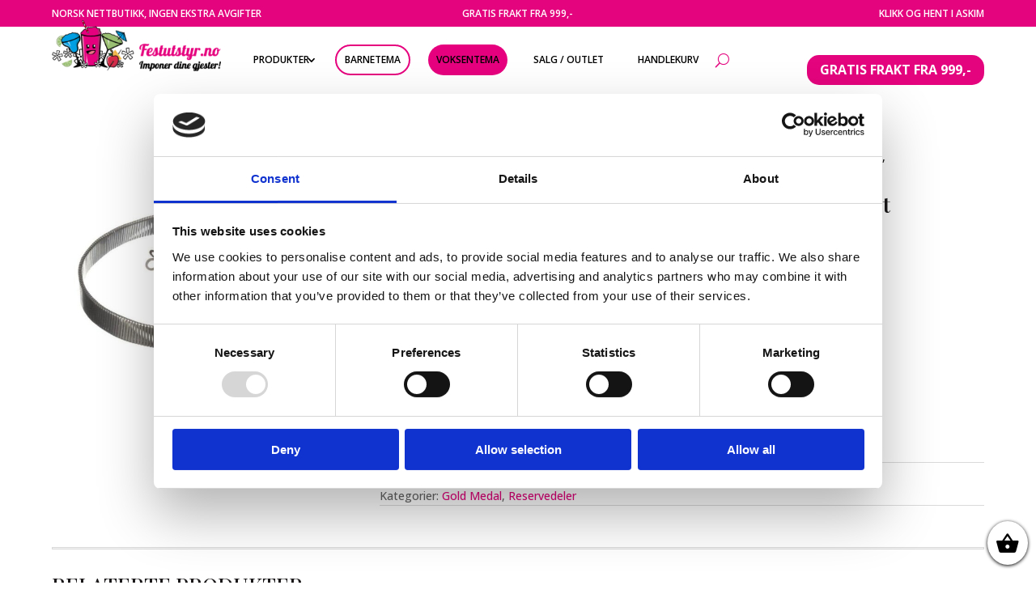

--- FILE ---
content_type: text/html; charset=UTF-8
request_url: https://festutstyr.no/produkt/gold-medal-floss-boss-econo-floss-varmeelement/
body_size: 35367
content:
<!DOCTYPE html>
<html lang="nb-NO">
<head>
	<meta charset="UTF-8" />
<meta http-equiv="X-UA-Compatible" content="IE=edge">
	<link rel="pingback" href="https://festutstyr.no/xmlrpc.php" />

	<script type="text/javascript">
		document.documentElement.className = 'js';
	</script>
	
	<meta name='robots' content='index, follow, max-image-preview:large, max-snippet:-1, max-video-preview:-1' />

<!-- Google Tag Manager for WordPress by gtm4wp.com -->
<script data-cfasync="false" data-pagespeed-no-defer>
	var gtm4wp_datalayer_name = "dataLayer";
	var dataLayer = dataLayer || [];
	const gtm4wp_use_sku_instead = false;
	const gtm4wp_currency = 'NOK';
	const gtm4wp_product_per_impression = 100;
	const gtm4wp_clear_ecommerce = true;
	const gtm4wp_datalayer_max_timeout = 2000;
</script>
<!-- End Google Tag Manager for WordPress by gtm4wp.com -->
	<!-- This site is optimized with the Yoast SEO plugin v26.4 - https://yoast.com/wordpress/plugins/seo/ -->
	<title>Gold Medal Floss Boss/Econo Floss, varmeelement - Festutstyr.no</title>
<link data-rocket-preload as="style" href="https://fonts.googleapis.com/css?family=Playfair%20Display%3Aregular%2C500%2C600%2C700%2C800%2C900%2Citalic%2C500italic%2C600italic%2C700italic%2C800italic%2C900italic%7COpen%20Sans%3A300%2Cregular%2C500%2C600%2C700%2C800%2C300italic%2Citalic%2C500italic%2C600italic%2C700italic%2C800italic&#038;subset=latin%2Clatin-ext&#038;display=swap" rel="preload">
<link href="https://fonts.googleapis.com/css?family=Playfair%20Display%3Aregular%2C500%2C600%2C700%2C800%2C900%2Citalic%2C500italic%2C600italic%2C700italic%2C800italic%2C900italic%7COpen%20Sans%3A300%2Cregular%2C500%2C600%2C700%2C800%2C300italic%2Citalic%2C500italic%2C600italic%2C700italic%2C800italic&#038;subset=latin%2Clatin-ext&#038;display=swap" media="print" onload="this.media=&#039;all&#039;" rel="stylesheet">
<noscript><link rel="stylesheet" href="https://fonts.googleapis.com/css?family=Playfair%20Display%3Aregular%2C500%2C600%2C700%2C800%2C900%2Citalic%2C500italic%2C600italic%2C700italic%2C800italic%2C900italic%7COpen%20Sans%3A300%2Cregular%2C500%2C600%2C700%2C800%2C300italic%2Citalic%2C500italic%2C600italic%2C700italic%2C800italic&#038;subset=latin%2Clatin-ext&#038;display=swap"></noscript>
	<link rel="canonical" href="https://fest.digipos.no/produkt/gold-medal-floss-boss-econo-floss-varmeelement/" />
	<meta property="og:locale" content="nb_NO" />
	<meta property="og:type" content="article" />
	<meta property="og:title" content="Gold Medal Floss Boss/Econo Floss, varmeelement - Festutstyr.no" />
	<meta property="og:description" content="Varmeelement 230v for Gold Medal sukkerspinnmaskiner. Passer til følgende modeller: Floss Boss Econo Floss" />
	<meta property="og:url" content="https://fest.digipos.no/produkt/gold-medal-floss-boss-econo-floss-varmeelement/" />
	<meta property="og:site_name" content="Festutstyr.no" />
	<meta property="article:publisher" content="https://www.facebook.com/Festutstyr" />
	<meta property="article:modified_time" content="2025-11-07T12:35:22+00:00" />
	<meta name="twitter:card" content="summary_large_image" />
	<script type="application/ld+json" class="yoast-schema-graph">{"@context":"https://schema.org","@graph":[{"@type":"WebPage","@id":"https://fest.digipos.no/produkt/gold-medal-floss-boss-econo-floss-varmeelement/","url":"https://fest.digipos.no/produkt/gold-medal-floss-boss-econo-floss-varmeelement/","name":"Gold Medal Floss Boss/Econo Floss, varmeelement - Festutstyr.no","isPartOf":{"@id":"https://fest.digipos.no/#website"},"primaryImageOfPage":{"@id":"https://fest.digipos.no/produkt/gold-medal-floss-boss-econo-floss-varmeelement/#primaryimage"},"image":{"@id":"https://fest.digipos.no/produkt/gold-medal-floss-boss-econo-floss-varmeelement/#primaryimage"},"thumbnailUrl":"https://festutstyr.no/wp-content/uploads/2023/02/KFE4A5_1677152231_7085_0_0_pck.jpg","datePublished":"2023-01-13T03:40:25+00:00","dateModified":"2025-11-07T12:35:22+00:00","breadcrumb":{"@id":"https://fest.digipos.no/produkt/gold-medal-floss-boss-econo-floss-varmeelement/#breadcrumb"},"inLanguage":"nb-NO","potentialAction":[{"@type":"ReadAction","target":["https://fest.digipos.no/produkt/gold-medal-floss-boss-econo-floss-varmeelement/"]}]},{"@type":"ImageObject","inLanguage":"nb-NO","@id":"https://fest.digipos.no/produkt/gold-medal-floss-boss-econo-floss-varmeelement/#primaryimage","url":"https://festutstyr.no/wp-content/uploads/2023/02/KFE4A5_1677152231_7085_0_0_pck.jpg","contentUrl":"https://festutstyr.no/wp-content/uploads/2023/02/KFE4A5_1677152231_7085_0_0_pck.jpg","width":800,"height":800},{"@type":"BreadcrumbList","@id":"https://fest.digipos.no/produkt/gold-medal-floss-boss-econo-floss-varmeelement/#breadcrumb","itemListElement":[{"@type":"ListItem","position":1,"name":"Hjem","item":"https://festutstyr.no/"},{"@type":"ListItem","position":2,"name":"Festutstyr","item":"https://fest.digipos.no/alle-produkter/"},{"@type":"ListItem","position":3,"name":"Gold Medal Floss Boss/Econo Floss, varmeelement"}]},{"@type":"WebSite","@id":"https://fest.digipos.no/#website","url":"https://fest.digipos.no/","name":"Festutstyr.no","description":"Alt du trenger til bursdager, bryllup, fest og mye mer","publisher":{"@id":"https://fest.digipos.no/#organization"},"potentialAction":[{"@type":"SearchAction","target":{"@type":"EntryPoint","urlTemplate":"https://fest.digipos.no/?s={search_term_string}"},"query-input":{"@type":"PropertyValueSpecification","valueRequired":true,"valueName":"search_term_string"}}],"inLanguage":"nb-NO"},{"@type":"Organization","@id":"https://fest.digipos.no/#organization","name":"Festutstyr AS","url":"https://fest.digipos.no/","logo":{"@type":"ImageObject","inLanguage":"nb-NO","@id":"https://fest.digipos.no/#/schema/logo/image/","url":"https://festutstyr.no/wp-content/uploads/2021/09/logo_ordre.png","contentUrl":"https://festutstyr.no/wp-content/uploads/2021/09/logo_ordre.png","width":390,"height":127,"caption":"Festutstyr AS"},"image":{"@id":"https://fest.digipos.no/#/schema/logo/image/"},"sameAs":["https://www.facebook.com/Festutstyr","https://www.instagram.com/festutstyr"]}]}</script>
	<!-- / Yoast SEO plugin. -->


<link rel='dns-prefetch' href='//static.klaviyo.com' />
<link rel='dns-prefetch' href='//fonts.googleapis.com' />
<link href='https://fonts.gstatic.com' crossorigin rel='preconnect' />
<link rel="alternate" type="application/rss+xml" title="Festutstyr.no &raquo; strøm" href="https://festutstyr.no/feed/" />
<link rel="alternate" type="application/rss+xml" title="Festutstyr.no &raquo; kommentarstrøm" href="https://festutstyr.no/comments/feed/" />
<script type="text/javascript">
/* <![CDATA[ */
window._wpemojiSettings = {"baseUrl":"https:\/\/s.w.org\/images\/core\/emoji\/16.0.1\/72x72\/","ext":".png","svgUrl":"https:\/\/s.w.org\/images\/core\/emoji\/16.0.1\/svg\/","svgExt":".svg","source":{"concatemoji":"https:\/\/festutstyr.no\/wp-includes\/js\/wp-emoji-release.min.js?ver=48aae0625ed3e7b03d990d883f3653b3"}};
/*! This file is auto-generated */
!function(s,n){var o,i,e;function c(e){try{var t={supportTests:e,timestamp:(new Date).valueOf()};sessionStorage.setItem(o,JSON.stringify(t))}catch(e){}}function p(e,t,n){e.clearRect(0,0,e.canvas.width,e.canvas.height),e.fillText(t,0,0);var t=new Uint32Array(e.getImageData(0,0,e.canvas.width,e.canvas.height).data),a=(e.clearRect(0,0,e.canvas.width,e.canvas.height),e.fillText(n,0,0),new Uint32Array(e.getImageData(0,0,e.canvas.width,e.canvas.height).data));return t.every(function(e,t){return e===a[t]})}function u(e,t){e.clearRect(0,0,e.canvas.width,e.canvas.height),e.fillText(t,0,0);for(var n=e.getImageData(16,16,1,1),a=0;a<n.data.length;a++)if(0!==n.data[a])return!1;return!0}function f(e,t,n,a){switch(t){case"flag":return n(e,"\ud83c\udff3\ufe0f\u200d\u26a7\ufe0f","\ud83c\udff3\ufe0f\u200b\u26a7\ufe0f")?!1:!n(e,"\ud83c\udde8\ud83c\uddf6","\ud83c\udde8\u200b\ud83c\uddf6")&&!n(e,"\ud83c\udff4\udb40\udc67\udb40\udc62\udb40\udc65\udb40\udc6e\udb40\udc67\udb40\udc7f","\ud83c\udff4\u200b\udb40\udc67\u200b\udb40\udc62\u200b\udb40\udc65\u200b\udb40\udc6e\u200b\udb40\udc67\u200b\udb40\udc7f");case"emoji":return!a(e,"\ud83e\udedf")}return!1}function g(e,t,n,a){var r="undefined"!=typeof WorkerGlobalScope&&self instanceof WorkerGlobalScope?new OffscreenCanvas(300,150):s.createElement("canvas"),o=r.getContext("2d",{willReadFrequently:!0}),i=(o.textBaseline="top",o.font="600 32px Arial",{});return e.forEach(function(e){i[e]=t(o,e,n,a)}),i}function t(e){var t=s.createElement("script");t.src=e,t.defer=!0,s.head.appendChild(t)}"undefined"!=typeof Promise&&(o="wpEmojiSettingsSupports",i=["flag","emoji"],n.supports={everything:!0,everythingExceptFlag:!0},e=new Promise(function(e){s.addEventListener("DOMContentLoaded",e,{once:!0})}),new Promise(function(t){var n=function(){try{var e=JSON.parse(sessionStorage.getItem(o));if("object"==typeof e&&"number"==typeof e.timestamp&&(new Date).valueOf()<e.timestamp+604800&&"object"==typeof e.supportTests)return e.supportTests}catch(e){}return null}();if(!n){if("undefined"!=typeof Worker&&"undefined"!=typeof OffscreenCanvas&&"undefined"!=typeof URL&&URL.createObjectURL&&"undefined"!=typeof Blob)try{var e="postMessage("+g.toString()+"("+[JSON.stringify(i),f.toString(),p.toString(),u.toString()].join(",")+"));",a=new Blob([e],{type:"text/javascript"}),r=new Worker(URL.createObjectURL(a),{name:"wpTestEmojiSupports"});return void(r.onmessage=function(e){c(n=e.data),r.terminate(),t(n)})}catch(e){}c(n=g(i,f,p,u))}t(n)}).then(function(e){for(var t in e)n.supports[t]=e[t],n.supports.everything=n.supports.everything&&n.supports[t],"flag"!==t&&(n.supports.everythingExceptFlag=n.supports.everythingExceptFlag&&n.supports[t]);n.supports.everythingExceptFlag=n.supports.everythingExceptFlag&&!n.supports.flag,n.DOMReady=!1,n.readyCallback=function(){n.DOMReady=!0}}).then(function(){return e}).then(function(){var e;n.supports.everything||(n.readyCallback(),(e=n.source||{}).concatemoji?t(e.concatemoji):e.wpemoji&&e.twemoji&&(t(e.twemoji),t(e.wpemoji)))}))}((window,document),window._wpemojiSettings);
/* ]]> */
</script>
<meta content="Divi v.4.27.4" name="generator"/><link data-minify="1" rel='stylesheet' id='font-awesome-css' href='https://festutstyr.no/wp-content/cache/min/1/wp-content/plugins/load-more-products-for-woocommerce/berocket/assets/css/font-awesome.min.css?ver=1761657937' type='text/css' media='all' />
<link data-minify="1" rel='stylesheet' id='shipmondo-service-point-selector-block-style-css' href='https://festutstyr.no/wp-content/cache/min/1/wp-content/plugins/pakkelabels-for-woocommerce/public/build/blocks/service-point-selector/style-view.css?ver=1761657937' type='text/css' media='all' />
<link rel='stylesheet' id='berocket_aapf_widget-style-css' href='https://festutstyr.no/wp-content/plugins/woocommerce-ajax-filters/assets/frontend/css/fullmain.min.css?ver=3.1.9.4' type='text/css' media='all' />
<link rel='stylesheet' id='sbi_styles-css' href='https://festutstyr.no/wp-content/plugins/instagram-feed/css/sbi-styles.min.css?ver=6.10.0' type='text/css' media='all' />
<style id='wp-emoji-styles-inline-css' type='text/css'>

	img.wp-smiley, img.emoji {
		display: inline !important;
		border: none !important;
		box-shadow: none !important;
		height: 1em !important;
		width: 1em !important;
		margin: 0 0.07em !important;
		vertical-align: -0.1em !important;
		background: none !important;
		padding: 0 !important;
	}
</style>
<link rel='stylesheet' id='wp-block-library-css' href='https://festutstyr.no/wp-includes/css/dist/block-library/style.min.css?ver=48aae0625ed3e7b03d990d883f3653b3' type='text/css' media='all' />
<style id='wp-block-library-theme-inline-css' type='text/css'>
.wp-block-audio :where(figcaption){color:#555;font-size:13px;text-align:center}.is-dark-theme .wp-block-audio :where(figcaption){color:#ffffffa6}.wp-block-audio{margin:0 0 1em}.wp-block-code{border:1px solid #ccc;border-radius:4px;font-family:Menlo,Consolas,monaco,monospace;padding:.8em 1em}.wp-block-embed :where(figcaption){color:#555;font-size:13px;text-align:center}.is-dark-theme .wp-block-embed :where(figcaption){color:#ffffffa6}.wp-block-embed{margin:0 0 1em}.blocks-gallery-caption{color:#555;font-size:13px;text-align:center}.is-dark-theme .blocks-gallery-caption{color:#ffffffa6}:root :where(.wp-block-image figcaption){color:#555;font-size:13px;text-align:center}.is-dark-theme :root :where(.wp-block-image figcaption){color:#ffffffa6}.wp-block-image{margin:0 0 1em}.wp-block-pullquote{border-bottom:4px solid;border-top:4px solid;color:currentColor;margin-bottom:1.75em}.wp-block-pullquote cite,.wp-block-pullquote footer,.wp-block-pullquote__citation{color:currentColor;font-size:.8125em;font-style:normal;text-transform:uppercase}.wp-block-quote{border-left:.25em solid;margin:0 0 1.75em;padding-left:1em}.wp-block-quote cite,.wp-block-quote footer{color:currentColor;font-size:.8125em;font-style:normal;position:relative}.wp-block-quote:where(.has-text-align-right){border-left:none;border-right:.25em solid;padding-left:0;padding-right:1em}.wp-block-quote:where(.has-text-align-center){border:none;padding-left:0}.wp-block-quote.is-large,.wp-block-quote.is-style-large,.wp-block-quote:where(.is-style-plain){border:none}.wp-block-search .wp-block-search__label{font-weight:700}.wp-block-search__button{border:1px solid #ccc;padding:.375em .625em}:where(.wp-block-group.has-background){padding:1.25em 2.375em}.wp-block-separator.has-css-opacity{opacity:.4}.wp-block-separator{border:none;border-bottom:2px solid;margin-left:auto;margin-right:auto}.wp-block-separator.has-alpha-channel-opacity{opacity:1}.wp-block-separator:not(.is-style-wide):not(.is-style-dots){width:100px}.wp-block-separator.has-background:not(.is-style-dots){border-bottom:none;height:1px}.wp-block-separator.has-background:not(.is-style-wide):not(.is-style-dots){height:2px}.wp-block-table{margin:0 0 1em}.wp-block-table td,.wp-block-table th{word-break:normal}.wp-block-table :where(figcaption){color:#555;font-size:13px;text-align:center}.is-dark-theme .wp-block-table :where(figcaption){color:#ffffffa6}.wp-block-video :where(figcaption){color:#555;font-size:13px;text-align:center}.is-dark-theme .wp-block-video :where(figcaption){color:#ffffffa6}.wp-block-video{margin:0 0 1em}:root :where(.wp-block-template-part.has-background){margin-bottom:0;margin-top:0;padding:1.25em 2.375em}
</style>
<style id='global-styles-inline-css' type='text/css'>
:root{--wp--preset--aspect-ratio--square: 1;--wp--preset--aspect-ratio--4-3: 4/3;--wp--preset--aspect-ratio--3-4: 3/4;--wp--preset--aspect-ratio--3-2: 3/2;--wp--preset--aspect-ratio--2-3: 2/3;--wp--preset--aspect-ratio--16-9: 16/9;--wp--preset--aspect-ratio--9-16: 9/16;--wp--preset--color--black: #000000;--wp--preset--color--cyan-bluish-gray: #abb8c3;--wp--preset--color--white: #ffffff;--wp--preset--color--pale-pink: #f78da7;--wp--preset--color--vivid-red: #cf2e2e;--wp--preset--color--luminous-vivid-orange: #ff6900;--wp--preset--color--luminous-vivid-amber: #fcb900;--wp--preset--color--light-green-cyan: #7bdcb5;--wp--preset--color--vivid-green-cyan: #00d084;--wp--preset--color--pale-cyan-blue: #8ed1fc;--wp--preset--color--vivid-cyan-blue: #0693e3;--wp--preset--color--vivid-purple: #9b51e0;--wp--preset--gradient--vivid-cyan-blue-to-vivid-purple: linear-gradient(135deg,rgba(6,147,227,1) 0%,rgb(155,81,224) 100%);--wp--preset--gradient--light-green-cyan-to-vivid-green-cyan: linear-gradient(135deg,rgb(122,220,180) 0%,rgb(0,208,130) 100%);--wp--preset--gradient--luminous-vivid-amber-to-luminous-vivid-orange: linear-gradient(135deg,rgba(252,185,0,1) 0%,rgba(255,105,0,1) 100%);--wp--preset--gradient--luminous-vivid-orange-to-vivid-red: linear-gradient(135deg,rgba(255,105,0,1) 0%,rgb(207,46,46) 100%);--wp--preset--gradient--very-light-gray-to-cyan-bluish-gray: linear-gradient(135deg,rgb(238,238,238) 0%,rgb(169,184,195) 100%);--wp--preset--gradient--cool-to-warm-spectrum: linear-gradient(135deg,rgb(74,234,220) 0%,rgb(151,120,209) 20%,rgb(207,42,186) 40%,rgb(238,44,130) 60%,rgb(251,105,98) 80%,rgb(254,248,76) 100%);--wp--preset--gradient--blush-light-purple: linear-gradient(135deg,rgb(255,206,236) 0%,rgb(152,150,240) 100%);--wp--preset--gradient--blush-bordeaux: linear-gradient(135deg,rgb(254,205,165) 0%,rgb(254,45,45) 50%,rgb(107,0,62) 100%);--wp--preset--gradient--luminous-dusk: linear-gradient(135deg,rgb(255,203,112) 0%,rgb(199,81,192) 50%,rgb(65,88,208) 100%);--wp--preset--gradient--pale-ocean: linear-gradient(135deg,rgb(255,245,203) 0%,rgb(182,227,212) 50%,rgb(51,167,181) 100%);--wp--preset--gradient--electric-grass: linear-gradient(135deg,rgb(202,248,128) 0%,rgb(113,206,126) 100%);--wp--preset--gradient--midnight: linear-gradient(135deg,rgb(2,3,129) 0%,rgb(40,116,252) 100%);--wp--preset--font-size--small: 13px;--wp--preset--font-size--medium: 20px;--wp--preset--font-size--large: 36px;--wp--preset--font-size--x-large: 42px;--wp--preset--spacing--20: 0.44rem;--wp--preset--spacing--30: 0.67rem;--wp--preset--spacing--40: 1rem;--wp--preset--spacing--50: 1.5rem;--wp--preset--spacing--60: 2.25rem;--wp--preset--spacing--70: 3.38rem;--wp--preset--spacing--80: 5.06rem;--wp--preset--shadow--natural: 6px 6px 9px rgba(0, 0, 0, 0.2);--wp--preset--shadow--deep: 12px 12px 50px rgba(0, 0, 0, 0.4);--wp--preset--shadow--sharp: 6px 6px 0px rgba(0, 0, 0, 0.2);--wp--preset--shadow--outlined: 6px 6px 0px -3px rgba(255, 255, 255, 1), 6px 6px rgba(0, 0, 0, 1);--wp--preset--shadow--crisp: 6px 6px 0px rgba(0, 0, 0, 1);}:root { --wp--style--global--content-size: 823px;--wp--style--global--wide-size: 1080px; }:where(body) { margin: 0; }.wp-site-blocks > .alignleft { float: left; margin-right: 2em; }.wp-site-blocks > .alignright { float: right; margin-left: 2em; }.wp-site-blocks > .aligncenter { justify-content: center; margin-left: auto; margin-right: auto; }:where(.is-layout-flex){gap: 0.5em;}:where(.is-layout-grid){gap: 0.5em;}.is-layout-flow > .alignleft{float: left;margin-inline-start: 0;margin-inline-end: 2em;}.is-layout-flow > .alignright{float: right;margin-inline-start: 2em;margin-inline-end: 0;}.is-layout-flow > .aligncenter{margin-left: auto !important;margin-right: auto !important;}.is-layout-constrained > .alignleft{float: left;margin-inline-start: 0;margin-inline-end: 2em;}.is-layout-constrained > .alignright{float: right;margin-inline-start: 2em;margin-inline-end: 0;}.is-layout-constrained > .aligncenter{margin-left: auto !important;margin-right: auto !important;}.is-layout-constrained > :where(:not(.alignleft):not(.alignright):not(.alignfull)){max-width: var(--wp--style--global--content-size);margin-left: auto !important;margin-right: auto !important;}.is-layout-constrained > .alignwide{max-width: var(--wp--style--global--wide-size);}body .is-layout-flex{display: flex;}.is-layout-flex{flex-wrap: wrap;align-items: center;}.is-layout-flex > :is(*, div){margin: 0;}body .is-layout-grid{display: grid;}.is-layout-grid > :is(*, div){margin: 0;}body{padding-top: 0px;padding-right: 0px;padding-bottom: 0px;padding-left: 0px;}:root :where(.wp-element-button, .wp-block-button__link){background-color: #32373c;border-width: 0;color: #fff;font-family: inherit;font-size: inherit;line-height: inherit;padding: calc(0.667em + 2px) calc(1.333em + 2px);text-decoration: none;}.has-black-color{color: var(--wp--preset--color--black) !important;}.has-cyan-bluish-gray-color{color: var(--wp--preset--color--cyan-bluish-gray) !important;}.has-white-color{color: var(--wp--preset--color--white) !important;}.has-pale-pink-color{color: var(--wp--preset--color--pale-pink) !important;}.has-vivid-red-color{color: var(--wp--preset--color--vivid-red) !important;}.has-luminous-vivid-orange-color{color: var(--wp--preset--color--luminous-vivid-orange) !important;}.has-luminous-vivid-amber-color{color: var(--wp--preset--color--luminous-vivid-amber) !important;}.has-light-green-cyan-color{color: var(--wp--preset--color--light-green-cyan) !important;}.has-vivid-green-cyan-color{color: var(--wp--preset--color--vivid-green-cyan) !important;}.has-pale-cyan-blue-color{color: var(--wp--preset--color--pale-cyan-blue) !important;}.has-vivid-cyan-blue-color{color: var(--wp--preset--color--vivid-cyan-blue) !important;}.has-vivid-purple-color{color: var(--wp--preset--color--vivid-purple) !important;}.has-black-background-color{background-color: var(--wp--preset--color--black) !important;}.has-cyan-bluish-gray-background-color{background-color: var(--wp--preset--color--cyan-bluish-gray) !important;}.has-white-background-color{background-color: var(--wp--preset--color--white) !important;}.has-pale-pink-background-color{background-color: var(--wp--preset--color--pale-pink) !important;}.has-vivid-red-background-color{background-color: var(--wp--preset--color--vivid-red) !important;}.has-luminous-vivid-orange-background-color{background-color: var(--wp--preset--color--luminous-vivid-orange) !important;}.has-luminous-vivid-amber-background-color{background-color: var(--wp--preset--color--luminous-vivid-amber) !important;}.has-light-green-cyan-background-color{background-color: var(--wp--preset--color--light-green-cyan) !important;}.has-vivid-green-cyan-background-color{background-color: var(--wp--preset--color--vivid-green-cyan) !important;}.has-pale-cyan-blue-background-color{background-color: var(--wp--preset--color--pale-cyan-blue) !important;}.has-vivid-cyan-blue-background-color{background-color: var(--wp--preset--color--vivid-cyan-blue) !important;}.has-vivid-purple-background-color{background-color: var(--wp--preset--color--vivid-purple) !important;}.has-black-border-color{border-color: var(--wp--preset--color--black) !important;}.has-cyan-bluish-gray-border-color{border-color: var(--wp--preset--color--cyan-bluish-gray) !important;}.has-white-border-color{border-color: var(--wp--preset--color--white) !important;}.has-pale-pink-border-color{border-color: var(--wp--preset--color--pale-pink) !important;}.has-vivid-red-border-color{border-color: var(--wp--preset--color--vivid-red) !important;}.has-luminous-vivid-orange-border-color{border-color: var(--wp--preset--color--luminous-vivid-orange) !important;}.has-luminous-vivid-amber-border-color{border-color: var(--wp--preset--color--luminous-vivid-amber) !important;}.has-light-green-cyan-border-color{border-color: var(--wp--preset--color--light-green-cyan) !important;}.has-vivid-green-cyan-border-color{border-color: var(--wp--preset--color--vivid-green-cyan) !important;}.has-pale-cyan-blue-border-color{border-color: var(--wp--preset--color--pale-cyan-blue) !important;}.has-vivid-cyan-blue-border-color{border-color: var(--wp--preset--color--vivid-cyan-blue) !important;}.has-vivid-purple-border-color{border-color: var(--wp--preset--color--vivid-purple) !important;}.has-vivid-cyan-blue-to-vivid-purple-gradient-background{background: var(--wp--preset--gradient--vivid-cyan-blue-to-vivid-purple) !important;}.has-light-green-cyan-to-vivid-green-cyan-gradient-background{background: var(--wp--preset--gradient--light-green-cyan-to-vivid-green-cyan) !important;}.has-luminous-vivid-amber-to-luminous-vivid-orange-gradient-background{background: var(--wp--preset--gradient--luminous-vivid-amber-to-luminous-vivid-orange) !important;}.has-luminous-vivid-orange-to-vivid-red-gradient-background{background: var(--wp--preset--gradient--luminous-vivid-orange-to-vivid-red) !important;}.has-very-light-gray-to-cyan-bluish-gray-gradient-background{background: var(--wp--preset--gradient--very-light-gray-to-cyan-bluish-gray) !important;}.has-cool-to-warm-spectrum-gradient-background{background: var(--wp--preset--gradient--cool-to-warm-spectrum) !important;}.has-blush-light-purple-gradient-background{background: var(--wp--preset--gradient--blush-light-purple) !important;}.has-blush-bordeaux-gradient-background{background: var(--wp--preset--gradient--blush-bordeaux) !important;}.has-luminous-dusk-gradient-background{background: var(--wp--preset--gradient--luminous-dusk) !important;}.has-pale-ocean-gradient-background{background: var(--wp--preset--gradient--pale-ocean) !important;}.has-electric-grass-gradient-background{background: var(--wp--preset--gradient--electric-grass) !important;}.has-midnight-gradient-background{background: var(--wp--preset--gradient--midnight) !important;}.has-small-font-size{font-size: var(--wp--preset--font-size--small) !important;}.has-medium-font-size{font-size: var(--wp--preset--font-size--medium) !important;}.has-large-font-size{font-size: var(--wp--preset--font-size--large) !important;}.has-x-large-font-size{font-size: var(--wp--preset--font-size--x-large) !important;}
:where(.wp-block-post-template.is-layout-flex){gap: 1.25em;}:where(.wp-block-post-template.is-layout-grid){gap: 1.25em;}
:where(.wp-block-columns.is-layout-flex){gap: 2em;}:where(.wp-block-columns.is-layout-grid){gap: 2em;}
:root :where(.wp-block-pullquote){font-size: 1.5em;line-height: 1.6;}
</style>
<link rel='stylesheet' id='ctf_styles-css' href='https://festutstyr.no/wp-content/plugins/custom-twitter-feeds/css/ctf-styles.min.css?ver=2.3.1' type='text/css' media='all' />
<link rel='stylesheet' id='photoswipe-css' href='https://festutstyr.no/wp-content/plugins/woocommerce/assets/css/photoswipe/photoswipe.min.css?ver=10.3.5' type='text/css' media='all' />
<link rel='stylesheet' id='photoswipe-default-skin-css' href='https://festutstyr.no/wp-content/plugins/woocommerce/assets/css/photoswipe/default-skin/default-skin.min.css?ver=10.3.5' type='text/css' media='all' />
<link data-minify="1" rel='stylesheet' id='woocommerce-layout-css' href='https://festutstyr.no/wp-content/cache/min/1/wp-content/plugins/woocommerce/assets/css/woocommerce-layout.css?ver=1761657937' type='text/css' media='all' />
<style id='woocommerce-layout-inline-css' type='text/css'>

	.infinite-scroll .woocommerce-pagination {
		display: none;
	}
</style>
<link data-minify="1" rel='stylesheet' id='woocommerce-smallscreen-css' href='https://festutstyr.no/wp-content/cache/min/1/wp-content/plugins/woocommerce/assets/css/woocommerce-smallscreen.css?ver=1761657937' type='text/css' media='only screen and (max-width: 768px)' />
<link data-minify="1" rel='stylesheet' id='woocommerce-general-css' href='https://festutstyr.no/wp-content/cache/min/1/wp-content/plugins/woocommerce/assets/css/woocommerce.css?ver=1761657937' type='text/css' media='all' />
<style id='woocommerce-inline-inline-css' type='text/css'>
.woocommerce form .form-row .required { visibility: visible; }
</style>
<link rel='stylesheet' id='cff-css' href='https://festutstyr.no/wp-content/plugins/custom-facebook-feed/assets/css/cff-style.min.css?ver=4.3.4' type='text/css' media='all' />
<link data-minify="1" rel='stylesheet' id='sb-font-awesome-css' href='https://festutstyr.no/wp-content/cache/min/1/wp-content/plugins/custom-facebook-feed/assets/css/font-awesome.min.css?ver=1761657937' type='text/css' media='all' />
<link data-minify="1" rel='stylesheet' id='dashicons-css' href='https://festutstyr.no/wp-content/cache/min/1/wp-includes/css/dashicons.min.css?ver=1761657937' type='text/css' media='all' />
<link data-minify="1" rel='stylesheet' id='woocommerce-addons-css-css' href='https://festutstyr.no/wp-content/cache/min/1/wp-content/plugins/woocommerce-product-addons/assets/css/frontend.css?ver=1761657937' type='text/css' media='all' />
<link data-minify="1" rel='stylesheet' id='brands-styles-css' href='https://festutstyr.no/wp-content/cache/min/1/wp-content/plugins/woocommerce/assets/css/brands.css?ver=1761657937' type='text/css' media='all' />
<link rel='stylesheet' id='select2-css' href='https://festutstyr.no/wp-content/plugins/woocommerce-ajax-filters/assets/frontend/css/select2.min.css?ver=48aae0625ed3e7b03d990d883f3653b3' type='text/css' media='all' />
<link data-minify="1" rel='stylesheet' id='xoo-wsc-fonts-css' href='https://festutstyr.no/wp-content/cache/min/1/wp-content/plugins/woocommerce-side-cart-premium/assets/css/xoo-wsc-fonts.css?ver=1761657937' type='text/css' media='all' />
<link data-minify="1" rel='stylesheet' id='xoo-wsc-style-css' href='https://festutstyr.no/wp-content/cache/min/1/wp-content/plugins/woocommerce-side-cart-premium/assets/css/xoo-wsc-style.css?ver=1761657937' type='text/css' media='all' />
<style id='xoo-wsc-style-inline-css' type='text/css'>
a.xoo-wsc-ft-btn:nth-child(3){
		grid-column: 1/-1;
	}
.xoo-wsc-sp-left-col img{
	max-width: 80px;
}

.xoo-wsc-sp-right-col{
	font-size: 14px;
}

.xoo-wsc-sp-container{
	background-color: #eee;
}


 

.xoo-wsc-footer{
	background-color: #ffffff;
	color: #000000;
	padding: 10px 20px;
}

.xoo-wsc-footer, .xoo-wsc-footer a, .xoo-wsc-footer .amount{
	font-size: 15px;
}

.xoo-wsc-ft-buttons-cont{
	grid-template-columns: 2fr 2fr;
}

.xoo-wsc-basket{
	bottom: 12px;
	right: 0px;
	background-color: #ffffff;
	color: #000000;
	box-shadow: 0 1px 4px 0;
	border-radius: 50%}

.xoo-wsc-bki{
	font-size: 30px}

.xoo-wsc-items-count{
	top: -12px;
	left: -12px;
}

.xoo-wsc-items-count, .xoo-wsc-sc-count{
	background-color: #000000;
	color: #ffffff;
}

.xoo-wsc-container, .xoo-wsc-slider{
	max-width: 350px;
	right: -350px;
	top: 0;bottom: 0;
	bottom: 0;
	font-family: }


.xoo-wsc-cart-active .xoo-wsc-container, .xoo-wsc-slider-active .xoo-wsc-slider{
	right: 0;
}

.xoo-wsc-cart-active .xoo-wsc-basket{
	right: 350px;
}

.xoo-wsc-slider{
	right: -350px;
}

span.xoo-wsch-close {
    font-size: 16px;
    right: 10px;
}

.xoo-wsch-top{
	justify-content: center;
}

.xoo-wsch-text{
	font-size: 20px;
}

.xoo-wsc-header{
	color: #000000;
	background-color: #ffffff;
}

.xoo-wsc-sb-bar > span{
	background-color: #1e73be;
}

.xoo-wsc-body{
	background-color: #ffffff;
}

.xoo-wsc-body, .xoo-wsc-body span.amount, .xoo-wsc-body a{
	font-size: 16px;
	color: #000000;
}

.xoo-wsc-product{
	padding: 20px 15px;
}

.xoo-wsc-img-col{
	width: 35%;
}
.xoo-wsc-sum-col{
	width: 65%;
}

.xoo-wsc-sum-col{
	justify-content: center;
}

/***** Quantity *****/

.xoo-wsc-qty-box{
	max-width: 75px;
}

.xoo-wsc-qty-box.xoo-wsc-qtb-square{
	border-color: #000000;
}

input[type="number"].xoo-wsc-qty{
	border-color: #000000;
	background-color: #ffffff;
	color: #000000;
	height: 28px;
	line-height: 28px;
}

input[type="number"].xoo-wsc-qty, .xoo-wsc-qtb-square{
	border-width: 1px;
	border-style: solid;
}
.xoo-wsc-chng{
	background-color: #ffffff;
	color: #000000;
}
</style>
<link data-minify="1" rel='stylesheet' id='pwb-styles-frontend-css' href='https://festutstyr.no/wp-content/cache/min/1/wp-content/plugins/perfect-woocommerce-brands/build/frontend/css/style.css?ver=1761657937' type='text/css' media='all' />

<link data-minify="1" rel='stylesheet' id='divi-style-css' href='https://festutstyr.no/wp-content/cache/min/1/wp-content/themes/Divi/style-static.min.css?ver=1761657937' type='text/css' media='all' />
<script type="text/javascript" src="https://festutstyr.no/wp-includes/js/jquery/jquery.min.js?ver=3.7.1" id="jquery-core-js"></script>
<script type="text/javascript" src="https://festutstyr.no/wp-includes/js/jquery/jquery-migrate.min.js?ver=3.4.1" id="jquery-migrate-js"></script>
<script type="text/javascript" src="https://festutstyr.no/wp-content/plugins/woocommerce/assets/js/jquery-blockui/jquery.blockUI.min.js?ver=2.7.0-wc.10.3.5" id="wc-jquery-blockui-js" defer="defer" data-wp-strategy="defer"></script>
<script type="text/javascript" id="wc-add-to-cart-js-extra">
/* <![CDATA[ */
var wc_add_to_cart_params = {"ajax_url":"\/wp-admin\/admin-ajax.php","wc_ajax_url":"\/?wc-ajax=%%endpoint%%","i18n_view_cart":"Vis handlekurv","cart_url":"https:\/\/festutstyr.no\/handlekurv\/","is_cart":"","cart_redirect_after_add":"no"};
/* ]]> */
</script>
<script type="text/javascript" src="https://festutstyr.no/wp-content/plugins/woocommerce/assets/js/frontend/add-to-cart.min.js?ver=10.3.5" id="wc-add-to-cart-js" defer="defer" data-wp-strategy="defer"></script>
<script type="text/javascript" src="https://festutstyr.no/wp-content/plugins/woocommerce/assets/js/zoom/jquery.zoom.min.js?ver=1.7.21-wc.10.3.5" id="wc-zoom-js" defer="defer" data-wp-strategy="defer"></script>
<script type="text/javascript" src="https://festutstyr.no/wp-content/plugins/woocommerce/assets/js/flexslider/jquery.flexslider.min.js?ver=2.7.2-wc.10.3.5" id="wc-flexslider-js" defer="defer" data-wp-strategy="defer"></script>
<script type="text/javascript" src="https://festutstyr.no/wp-content/plugins/woocommerce/assets/js/photoswipe/photoswipe.min.js?ver=4.1.1-wc.10.3.5" id="wc-photoswipe-js" defer="defer" data-wp-strategy="defer"></script>
<script type="text/javascript" src="https://festutstyr.no/wp-content/plugins/woocommerce/assets/js/photoswipe/photoswipe-ui-default.min.js?ver=4.1.1-wc.10.3.5" id="wc-photoswipe-ui-default-js" defer="defer" data-wp-strategy="defer"></script>
<script type="text/javascript" id="wc-single-product-js-extra">
/* <![CDATA[ */
var wc_single_product_params = {"i18n_required_rating_text":"Vennligst velg en vurdering","i18n_rating_options":["1 av 5 stjerner","2 av 5 stjerner","3 av 5 stjerner","4 av 5 stjerner","5 av 5 stjerner"],"i18n_product_gallery_trigger_text":"Se bildegalleri i fullskjerm","review_rating_required":"yes","flexslider":{"rtl":false,"animation":"slide","smoothHeight":true,"directionNav":false,"controlNav":"thumbnails","slideshow":false,"animationSpeed":500,"animationLoop":false,"allowOneSlide":false},"zoom_enabled":"1","zoom_options":[],"photoswipe_enabled":"1","photoswipe_options":{"shareEl":false,"closeOnScroll":false,"history":false,"hideAnimationDuration":0,"showAnimationDuration":0},"flexslider_enabled":"1"};
/* ]]> */
</script>
<script type="text/javascript" src="https://festutstyr.no/wp-content/plugins/woocommerce/assets/js/frontend/single-product.min.js?ver=10.3.5" id="wc-single-product-js" defer="defer" data-wp-strategy="defer"></script>
<script type="text/javascript" src="https://festutstyr.no/wp-content/plugins/woocommerce/assets/js/js-cookie/js.cookie.min.js?ver=2.1.4-wc.10.3.5" id="wc-js-cookie-js" defer="defer" data-wp-strategy="defer"></script>
<script type="text/javascript" id="woocommerce-js-extra">
/* <![CDATA[ */
var woocommerce_params = {"ajax_url":"\/wp-admin\/admin-ajax.php","wc_ajax_url":"\/?wc-ajax=%%endpoint%%","i18n_password_show":"Vis passord","i18n_password_hide":"Skjul passord"};
/* ]]> */
</script>
<script type="text/javascript" src="https://festutstyr.no/wp-content/plugins/woocommerce/assets/js/frontend/woocommerce.min.js?ver=10.3.5" id="woocommerce-js" defer="defer" data-wp-strategy="defer"></script>
<script type="text/javascript" src="https://festutstyr.no/wp-content/plugins/woocommerce/assets/js/dompurify/purify.min.js?ver=10.3.5" id="wc-dompurify-js" defer="defer" data-wp-strategy="defer"></script>
<script type="text/javascript" src="https://festutstyr.no/wp-content/plugins/woocommerce/assets/js/jquery-tiptip/jquery.tipTip.min.js?ver=10.3.5" id="wc-jquery-tiptip-js" defer="defer" data-wp-strategy="defer"></script>
<script type="text/javascript" id="wc-country-select-js-extra">
/* <![CDATA[ */
var wc_country_select_params = {"countries":"{\"NO\":[]}","i18n_select_state_text":"Ta et valg\u2026","i18n_no_matches":"Ingen treff","i18n_ajax_error":"Lasting mislyktes","i18n_input_too_short_1":"Vennligst fyll inn 1 eller flere tegn","i18n_input_too_short_n":"Fyll inn %qty%  eller flere tegn","i18n_input_too_long_1":"Vennligst slett 1 tegn","i18n_input_too_long_n":"Vennligst slett %qty% tegn","i18n_selection_too_long_1":"Du kan bare velge 1 produkt","i18n_selection_too_long_n":"Du kan bare velge %qty% produkter","i18n_load_more":"Laster flere resultater og hellip;","i18n_searching":"S\u00f8ke\u2026"};
/* ]]> */
</script>
<script type="text/javascript" src="https://festutstyr.no/wp-content/plugins/woocommerce/assets/js/frontend/country-select.min.js?ver=10.3.5" id="wc-country-select-js" defer="defer" data-wp-strategy="defer"></script>
<script type="text/javascript" src="https://festutstyr.no/wp-content/plugins/woocommerce/assets/js/selectWoo/selectWoo.full.min.js?ver=1.0.9-wc.10.3.5" id="selectWoo-js" defer="defer" data-wp-strategy="defer"></script>
<script type="text/javascript" id="wc-settings-dep-in-header-js-after">
/* <![CDATA[ */
console.warn( "Scripts that have a dependency on [wc-settings, wc-blocks-checkout] must be loaded in the footer, klaviyo-klaviyo-checkout-block-editor-script was registered to load in the header, but has been switched to load in the footer instead. See https://github.com/woocommerce/woocommerce-gutenberg-products-block/pull/5059" );
console.warn( "Scripts that have a dependency on [wc-settings, wc-blocks-checkout] must be loaded in the footer, klaviyo-klaviyo-checkout-block-view-script was registered to load in the header, but has been switched to load in the footer instead. See https://github.com/woocommerce/woocommerce-gutenberg-products-block/pull/5059" );
/* ]]> */
</script>
<link rel="https://api.w.org/" href="https://festutstyr.no/wp-json/" /><link rel="alternate" title="JSON" type="application/json" href="https://festutstyr.no/wp-json/wp/v2/product/96185" /><link rel="EditURI" type="application/rsd+xml" title="RSD" href="https://festutstyr.no/xmlrpc.php?rsd" />

<link rel='shortlink' href='https://festutstyr.no/?p=96185' />
<link rel="alternate" title="oEmbed (JSON)" type="application/json+oembed" href="https://festutstyr.no/wp-json/oembed/1.0/embed?url=https%3A%2F%2Ffestutstyr.no%2Fprodukt%2Fgold-medal-floss-boss-econo-floss-varmeelement%2F" />
<link rel="alternate" title="oEmbed (XML)" type="text/xml+oembed" href="https://festutstyr.no/wp-json/oembed/1.0/embed?url=https%3A%2F%2Ffestutstyr.no%2Fprodukt%2Fgold-medal-floss-boss-econo-floss-varmeelement%2F&#038;format=xml" />
<!-- start Simple Custom CSS and JS -->
<!-- end Simple Custom CSS and JS -->
<!-- start Simple Custom CSS and JS -->
<meta name="google-site-verification" content="JcUlvZfWJKufcy6ToySYconZYM5VUpzhWica9Lb45W8" /><!-- end Simple Custom CSS and JS -->
<!-- start Simple Custom CSS and JS -->
<style type="text/css">
/* 2 Columns Mobile */
@media all and (max-width: 767px) {
    html .et-db #et-boc .two-col-mob .et_pb_column {
        width:47.25% !important;
    }
    
html .et-db #et-boc .two-col-mob .et_pb_column:nth-last-child(-n+2) {
        margin-bottom:0;
    }

    html .et-db #et-boc .two-col-mob .et_pb_column:not(:nth-child(2n)) {
            margin-right:5.5% !important;
    }
}</style>
<!-- end Simple Custom CSS and JS -->
<!-- start Simple Custom CSS and JS -->
<style type="text/css">
/*Remove Google recaptcha badge*/
.grecaptcha-badge {
	visibility: hidden !important;
}</style>
<!-- end Simple Custom CSS and JS -->
<!-- start Simple Custom CSS and JS -->
<style type="text/css">
.et_pb_contact_field .input {
	text-transform: none !important; 
	background-color: #f9f9f9 !important;
}

.et-pb-contact-message li {
	color:red;
}

.et_pb_button {
	font-size: 16 px !important;
}

/*add labels above the form input fields*/
.et_pb_contact_form label.et_pb_contact_form_label {
	display: block !important;
	font-weight: bold;
}
/*hide the extra label*/
.et_pb_contact_form .et_pb_contact_field_options_wrapper .et_pb_contact_field_options_title {
	display: none;
}

/*make placehold text same color as field background*/
.et_pb_contact_form ::-webkit-input-placeholder {
	color: #f9f9f9 !important;
}

.et_pb_contact_form.my_contact :-moz-placeholder {
	color: #f9f9f9 !important;
}

.et_pb_contact_form ::-moz-placeholder {
	color: #f9f9f9 !important;
}

.et_pb_contact_form :-ms-input-placeholder {
	color: #f9f9f9 !important;
}</style>
<!-- end Simple Custom CSS and JS -->
<!-- start Simple Custom CSS and JS -->
<style type="text/css">
.not-found-title {
	margin-top: 100px !important;
}</style>
<!-- end Simple Custom CSS and JS -->
<!-- start Simple Custom CSS and JS -->
<style type="text/css">
.product-addon-totals {
	display: none !important;
}

h3.wc-pao-addon-name {
	font-size: 16px !important;
}

.wc-pao-addon-container {
	margin-top: 25px !important;
}</style>
<!-- end Simple Custom CSS and JS -->
<!-- start Simple Custom CSS and JS -->
<style type="text/css">
ul.products li{
    text-align: center
}

.woocommerce-loop-product__title{
	font-size: 14px !important;
	line-height: 1.4em !important;
}


</style>
<!-- end Simple Custom CSS and JS -->
<!-- start Simple Custom CSS and JS -->
<style type="text/css">
.et_mobile_menu {   
    overflow-y:scroll!important;
    max-height:80vh!important;
    -overflow-scrolling:touch!important;
    -webkit-overflow-scrolling:touch!important;
}</style>
<!-- end Simple Custom CSS and JS -->
<!-- start Simple Custom CSS and JS -->
<style type="text/css">
/*Change color on stock text*/
.stock.in-stock {
    color: #297E29 !important;
}

.stock.out-of-stock  {
    color: #CC1414 !important;
}

.stock.available-on-backorder  {
    color: #fa6304 !important;
    font-size: 1em !important; 
}</style>
<!-- end Simple Custom CSS and JS -->
<!-- start Simple Custom CSS and JS -->
<style type="text/css">
.added_to_cart {
	display: none !important;
}</style>
<!-- end Simple Custom CSS and JS -->
<!-- start Simple Custom CSS and JS -->
<style type="text/css">
.mw-zoom-in.mw_pb_image:hover img,
.mw-zoom-in .mw_pb_image_wrap:hover img,
.mw-zoom-in a:hover img {
    transform: scale(1.1); 
    transition: all 0.6s 0s ease;
}

.mw-zoom-in,
.mw-zoom-in a {
    overflow: hidden;
}

.mw-zoom-in.mw_pb_image img,
.mw-zoom-in .mw_pb_image_wrap img,
.mw-zoom-in a img {
    transition: all 1s 0s ease; 
}</style>
<!-- end Simple Custom CSS and JS -->
<!-- start Simple Custom CSS and JS -->
<style type="text/css">
/*
.et-db #et-boc .et-l .et-menu-nav li.mega-menu li>a {
    width: 230px!important;
}

.et_pb_menu--with-logo .et_pb_menu__menu>nav>ul>li>a {
	font-weight: 800;
}

*/

.et-menu li li a {
	width: 220px !important;
	padding-top: 2px !important;
	padding-bottom: 2px !important;
	font-weight: 500 !important;
}




.et-menu-nav li.mega-menu>ul>li>a:first-child {
    font-weight: 800 !important;
}
</style>
<!-- end Simple Custom CSS and JS -->
<!-- start Simple Custom CSS and JS -->
<style type="text/css">
.et-menu.nav li.mega-menu > ul > li:nth-of-type(5n) {
clear: none;
}
.et-menu.nav li.mega-menu > ul > li:nth-of-type(7n) {
clear: none;
}
.et-menu.nav li.mega-menu > ul > li {
width: 20%;
margin: 0;
}
.et-db #et-boc .et-l .et-menu-nav li.mega-menu li>a {
    width: 250px!important;
}
</style>
<!-- end Simple Custom CSS and JS -->
<!-- start Simple Custom CSS and JS -->
<style type="text/css">
.woocommerce a.button.alt, .woocommerce.et-db #et-boc .et-l a.button.alt, .woocommerce-page a.button.alt, .woocommerce-page.et-db #et-boc .et-l a.button.alt, .woocommerce button.button.alt, .woocommerce.et-db #et-boc .et-l button.button.alt, .woocommerce button.button.alt.disabled, .woocommerce.et-db #et-boc .et-l button.button.alt.disabled, .woocommerce-page button.button.alt, .woocommerce-page.et-db #et-boc .et-l button.button.alt, .woocommerce-page button.button.alt.disabled, .woocommerce-page.et-db #et-boc .et-l button.button.alt.disabled, .woocommerce input.button.alt, .woocommerce.et-db #et-boc .et-l input.button.alt, .woocommerce-page input.button.alt, .woocommerce-page.et-db #et-boc .et-l input.button.alt, .woocommerce #respond input#submit.alt, .woocommerce-page #respond input#submit.alt, .woocommerce #content input.button.alt, .woocommerce #content.et-db #et-boc .et-l input.button.alt, .woocommerce-page #content input.button.alt, .woocommerce-page #content.et-db #et-boc .et-l input.button.alt, .woocommerce a.button, .woocommerce.et-db #et-boc .et-l a.button, .woocommerce-page a.button, .woocommerce-page.et-db #et-boc .et-l a.button, .woocommerce button.button, .woocommerce.et-db #et-boc .et-l button.button, .woocommerce-page button.button, .woocommerce-page.et-db #et-boc .et-l button.button, .woocommerce input.button, .woocommerce.et-db #et-boc .et-l input.button, .woocommerce-page input.button, .woocommerce-page.et-db #et-boc .et-l input.button, .woocommerce #respond input#submit, .woocommerce-page #respond input#submit, .woocommerce #content input.button, .woocommerce #content.et-db #et-boc .et-l input.button, .woocommerce-page #content input.button, .woocommerce-page #content.et-db #et-boc .et-l input.button, .woocommerce-message a.button.wc-forward {
    font-size: 12px!important;
    font-weight: 600!Important;
    font-style: normal;
    text-transform: uppercase;
    text-decoration: none;
}</style>
<!-- end Simple Custom CSS and JS -->
<style></style><style>
                .lmp_load_more_button.br_lmp_button_settings .lmp_button:hover {
                    background-color: #9999ff!important;
                    color: #111111!important;
                }
                .lmp_load_more_button.br_lmp_prev_settings .lmp_button:hover {
                    background-color: #9999ff!important;
                    color: #111111!important;
                }li.product.lazy, .berocket_lgv_additional_data.lazy{opacity:0;}</style><style></style><meta name="ti-site-data" content="eyJyIjoiMTowITc6MSEzMDoxIiwibyI6Imh0dHBzOlwvXC9mZXN0dXRzdHlyLm5vXC93cC1hZG1pblwvYWRtaW4tYWpheC5waHA/YWN0aW9uPXRpX29ubGluZV91c2Vyc19nb29nbGUmYW1wO3A9JTJGcHJvZHVrdCUyRmdvbGQtbWVkYWwtZmxvc3MtYm9zcy1lY29uby1mbG9zcy12YXJtZWVsZW1lbnQlMkYmYW1wO193cG5vbmNlPTJkMjE1Mjk5MzUifQ==" />
<!-- Google Tag Manager for WordPress by gtm4wp.com -->
<!-- GTM Container placement set to automatic -->
<script data-cfasync="false" data-pagespeed-no-defer type="text/javascript">
	var dataLayer_content = {"pagePostType":"product","pagePostType2":"single-product","pagePostAuthor":"admin","customerTotalOrders":0,"customerTotalOrderValue":0,"customerFirstName":"","customerLastName":"","customerBillingFirstName":"","customerBillingLastName":"","customerBillingCompany":"","customerBillingAddress1":"","customerBillingAddress2":"","customerBillingCity":"","customerBillingState":"","customerBillingPostcode":"","customerBillingCountry":"","customerBillingEmail":"","customerBillingEmailHash":"","customerBillingPhone":"","customerShippingFirstName":"","customerShippingLastName":"","customerShippingCompany":"","customerShippingAddress1":"","customerShippingAddress2":"","customerShippingCity":"","customerShippingState":"","customerShippingPostcode":"","customerShippingCountry":"","cartContent":{"totals":{"applied_coupons":[],"discount_total":0,"subtotal":0,"total":0},"items":[]},"productRatingCounts":[],"productAverageRating":0,"productReviewCount":0,"productType":"simple","productIsVariable":0};
	dataLayer.push( dataLayer_content );
</script>
<script data-cfasync="false" data-pagespeed-no-defer type="text/javascript">
(function(w,d,s,l,i){w[l]=w[l]||[];w[l].push({'gtm.start':
new Date().getTime(),event:'gtm.js'});var f=d.getElementsByTagName(s)[0],
j=d.createElement(s),dl=l!='dataLayer'?'&l='+l:'';j.async=true;j.src=
'//www.googletagmanager.com/gtm.js?id='+i+dl;f.parentNode.insertBefore(j,f);
})(window,document,'script','dataLayer','GTM-KVB3KD9');
</script>
<!-- End Google Tag Manager for WordPress by gtm4wp.com --><meta name="viewport" content="width=device-width, initial-scale=1.0, maximum-scale=1.0, user-scalable=0" />	<noscript><style>.woocommerce-product-gallery{ opacity: 1 !important; }</style></noscript>
	<noscript><style>.lazyload[data-src]{display:none !important;}</style></noscript><style>.lazyload{background-image:none !important;}.lazyload:before{background-image:none !important;}</style><style type="text/css" id="custom-background-css">
body.custom-background { background-color: #ffffff; }
</style>
	<!-- Google Tag Manager -->
<script>(function(w,d,s,l,i){w[l]=w[l]||[];w[l].push({'gtm.start':
new Date().getTime(),event:'gtm.js'});var f=d.getElementsByTagName(s)[0],
j=d.createElement(s),dl=l!='dataLayer'?'&l='+l:'';j.async=true;j.src=
'https://www.googletagmanager.com/gtm.js?id='+i+dl;f.parentNode.insertBefore(j,f);
})(window,document,'script','dataLayer','GTM-KVB3KD9');</script>
<!-- End Google Tag Manager -->
<script type="text/javascript">
var elm=document.getElementsByTagName("html")[0];
elm.style.display="none";
document.addEventListener("DOMContentLoaded",function(event) {elm.style.display="block"; });
</script>

<script id="dt-collapsable-menu-items">
jQuery(function ($) {
	$(document).ready(function () {
		$("body ul.et_mobile_menu li.menu-item-has-children, body ul.et_mobile_menu  li.page_item_has_children").append('<a href="#" class="mobile-toggle"></a>');
		$('ul.et_mobile_menu li.menu-item-has-children .mobile-toggle, ul.et_mobile_menu li.page_item_has_children .mobile-toggle').click(function (event) {
			event.preventDefault();
			$(this).parent('li').toggleClass('dt-open');
			$(this).parent('li').find('ul.children').first().toggleClass('visible');
			$(this).parent('li').find('ul.sub-menu').first().toggleClass('visible');
		});
		iconFINAL = 'P';
		$('body ul.et_mobile_menu li.menu-item-has-children, body ul.et_mobile_menu li.page_item_has_children').attr('data-icon', iconFINAL);
		$('.mobile-toggle').on('mouseover', function () {
			$(this).parent().addClass('is-hover');
		}).on('mouseout', function () {
			$(this).parent().removeClass('is-hover');
		})
	});
});
</script>

<link rel="icon" href="https://festutstyr.no/wp-content/uploads/2021/09/cropped-logo_ordre-32x32.png" sizes="32x32" />
<link rel="icon" href="https://festutstyr.no/wp-content/uploads/2021/09/cropped-logo_ordre-192x192.png" sizes="192x192" />
<link rel="apple-touch-icon" href="https://festutstyr.no/wp-content/uploads/2021/09/cropped-logo_ordre-180x180.png" />
<meta name="msapplication-TileImage" content="https://festutstyr.no/wp-content/uploads/2021/09/cropped-logo_ordre-270x270.png" />
<style id="et-divi-customizer-global-cached-inline-styles">body,.et_pb_column_1_2 .et_quote_content blockquote cite,.et_pb_column_1_2 .et_link_content a.et_link_main_url,.et_pb_column_1_3 .et_quote_content blockquote cite,.et_pb_column_3_8 .et_quote_content blockquote cite,.et_pb_column_1_4 .et_quote_content blockquote cite,.et_pb_blog_grid .et_quote_content blockquote cite,.et_pb_column_1_3 .et_link_content a.et_link_main_url,.et_pb_column_3_8 .et_link_content a.et_link_main_url,.et_pb_column_1_4 .et_link_content a.et_link_main_url,.et_pb_blog_grid .et_link_content a.et_link_main_url,body .et_pb_bg_layout_light .et_pb_post p,body .et_pb_bg_layout_dark .et_pb_post p{font-size:14px}.et_pb_slide_content,.et_pb_best_value{font-size:15px}body{color:#1b1919}h1,h2,h3,h4,h5,h6{color:#1b1919}.woocommerce #respond input#submit,.woocommerce-page #respond input#submit,.woocommerce #content input.button,.woocommerce-page #content input.button,.woocommerce-message,.woocommerce-error,.woocommerce-info{background:#e4047d!important}#et_search_icon:hover,.mobile_menu_bar:before,.mobile_menu_bar:after,.et_toggle_slide_menu:after,.et-social-icon a:hover,.et_pb_sum,.et_pb_pricing li a,.et_pb_pricing_table_button,.et_overlay:before,.entry-summary p.price ins,.woocommerce div.product span.price,.woocommerce-page div.product span.price,.woocommerce #content div.product span.price,.woocommerce-page #content div.product span.price,.woocommerce div.product p.price,.woocommerce-page div.product p.price,.woocommerce #content div.product p.price,.woocommerce-page #content div.product p.price,.et_pb_member_social_links a:hover,.woocommerce .star-rating span:before,.woocommerce-page .star-rating span:before,.et_pb_widget li a:hover,.et_pb_filterable_portfolio .et_pb_portfolio_filters li a.active,.et_pb_filterable_portfolio .et_pb_portofolio_pagination ul li a.active,.et_pb_gallery .et_pb_gallery_pagination ul li a.active,.wp-pagenavi span.current,.wp-pagenavi a:hover,.nav-single a,.tagged_as a,.posted_in a{color:#e4047d}.et_pb_contact_submit,.et_password_protected_form .et_submit_button,.et_pb_bg_layout_light .et_pb_newsletter_button,.comment-reply-link,.form-submit .et_pb_button,.et_pb_bg_layout_light .et_pb_promo_button,.et_pb_bg_layout_light .et_pb_more_button,.woocommerce a.button.alt,.woocommerce-page a.button.alt,.woocommerce button.button.alt,.woocommerce button.button.alt.disabled,.woocommerce-page button.button.alt,.woocommerce-page button.button.alt.disabled,.woocommerce input.button.alt,.woocommerce-page input.button.alt,.woocommerce #respond input#submit.alt,.woocommerce-page #respond input#submit.alt,.woocommerce #content input.button.alt,.woocommerce-page #content input.button.alt,.woocommerce a.button,.woocommerce-page a.button,.woocommerce button.button,.woocommerce-page button.button,.woocommerce input.button,.woocommerce-page input.button,.et_pb_contact p input[type="checkbox"]:checked+label i:before,.et_pb_bg_layout_light.et_pb_module.et_pb_button{color:#e4047d}.footer-widget h4{color:#e4047d}.et-search-form,.nav li ul,.et_mobile_menu,.footer-widget li:before,.et_pb_pricing li:before,blockquote{border-color:#e4047d}.et_pb_counter_amount,.et_pb_featured_table .et_pb_pricing_heading,.et_quote_content,.et_link_content,.et_audio_content,.et_pb_post_slider.et_pb_bg_layout_dark,.et_slide_in_menu_container,.et_pb_contact p input[type="radio"]:checked+label i:before{background-color:#e4047d}a{color:#e4047d}.et_secondary_nav_enabled #page-container #top-header{background-color:#e4047d!important}#et-secondary-nav li ul{background-color:#e4047d}#main-footer .footer-widget h4,#main-footer .widget_block h1,#main-footer .widget_block h2,#main-footer .widget_block h3,#main-footer .widget_block h4,#main-footer .widget_block h5,#main-footer .widget_block h6{color:#e4047d}.footer-widget li:before{border-color:#e4047d}.woocommerce a.button.alt,.woocommerce-page a.button.alt,.woocommerce button.button.alt,.woocommerce button.button.alt.disabled,.woocommerce-page button.button.alt,.woocommerce-page button.button.alt.disabled,.woocommerce input.button.alt,.woocommerce-page input.button.alt,.woocommerce #respond input#submit.alt,.woocommerce-page #respond input#submit.alt,.woocommerce #content input.button.alt,.woocommerce-page #content input.button.alt,.woocommerce a.button,.woocommerce-page a.button,.woocommerce button.button,.woocommerce-page button.button,.woocommerce input.button,.woocommerce-page input.button,.woocommerce #respond input#submit,.woocommerce-page #respond input#submit,.woocommerce #content input.button,.woocommerce-page #content input.button,.woocommerce-message a.button.wc-forward,body .et_pb_button{font-size:16px;font-weight:normal;font-style:normal;text-transform:uppercase;text-decoration:none;}.woocommerce.et_pb_button_helper_class a.button.alt,.woocommerce-page.et_pb_button_helper_class a.button.alt,.woocommerce.et_pb_button_helper_class button.button.alt,.woocommerce.et_pb_button_helper_class button.button.alt.disabled,.woocommerce-page.et_pb_button_helper_class button.button.alt,.woocommerce-page.et_pb_button_helper_class button.button.alt.disabled,.woocommerce.et_pb_button_helper_class input.button.alt,.woocommerce-page.et_pb_button_helper_class input.button.alt,.woocommerce.et_pb_button_helper_class #respond input#submit.alt,.woocommerce-page.et_pb_button_helper_class #respond input#submit.alt,.woocommerce.et_pb_button_helper_class #content input.button.alt,.woocommerce-page.et_pb_button_helper_class #content input.button.alt,.woocommerce.et_pb_button_helper_class a.button,.woocommerce-page.et_pb_button_helper_class a.button,.woocommerce.et_pb_button_helper_class button.button,.woocommerce-page.et_pb_button_helper_class button.button,.woocommerce.et_pb_button_helper_class input.button,.woocommerce-page.et_pb_button_helper_class input.button,.woocommerce.et_pb_button_helper_class #respond input#submit,.woocommerce-page.et_pb_button_helper_class #respond input#submit,.woocommerce.et_pb_button_helper_class #content input.button,.woocommerce-page.et_pb_button_helper_class #content input.button,body.et_pb_button_helper_class .et_pb_button,body.et_pb_button_helper_class .et_pb_module.et_pb_button{}.woocommerce a.button.alt:after,.woocommerce-page a.button.alt:after,.woocommerce button.button.alt:after,.woocommerce-page button.button.alt:after,.woocommerce input.button.alt:after,.woocommerce-page input.button.alt:after,.woocommerce #respond input#submit.alt:after,.woocommerce-page #respond input#submit.alt:after,.woocommerce #content input.button.alt:after,.woocommerce-page #content input.button.alt:after,.woocommerce a.button:after,.woocommerce-page a.button:after,.woocommerce button.button:after,.woocommerce-page button.button:after,.woocommerce input.button:after,.woocommerce-page input.button:after,.woocommerce #respond input#submit:after,.woocommerce-page #respond input#submit:after,.woocommerce #content input.button:after,.woocommerce-page #content input.button:after,body .et_pb_button:after{font-size:25.6px}body .et_pb_bg_layout_light.et_pb_button:hover,body .et_pb_bg_layout_light .et_pb_button:hover,body .et_pb_button:hover{color:#ffffff!important;background-color:#e4047d}.woocommerce a.button.alt:hover,.woocommerce-page a.button.alt:hover,.woocommerce button.button.alt:hover,.woocommerce button.button.alt.disabled:hover,.woocommerce-page button.button.alt:hover,.woocommerce-page button.button.alt.disabled:hover,.woocommerce input.button.alt:hover,.woocommerce-page input.button.alt:hover,.woocommerce #respond input#submit.alt:hover,.woocommerce-page #respond input#submit.alt:hover,.woocommerce #content input.button.alt:hover,.woocommerce-page #content input.button.alt:hover,.woocommerce a.button:hover,.woocommerce-page a.button:hover,.woocommerce button.button:hover,.woocommerce-page button.button:hover,.woocommerce input.button:hover,.woocommerce-page input.button:hover,.woocommerce #respond input#submit:hover,.woocommerce-page #respond input#submit:hover,.woocommerce #content input.button:hover,.woocommerce-page #content input.button:hover{color:#ffffff!important;background-color:#e4047d!important}@media only screen and (min-width:981px){.et_fixed_nav #page-container .et-fixed-header#top-header{background-color:#e4047d!important}.et_fixed_nav #page-container .et-fixed-header#top-header #et-secondary-nav li ul{background-color:#e4047d}}@media only screen and (min-width:1350px){.et_pb_row{padding:27px 0}.et_pb_section{padding:54px 0}.single.et_pb_pagebuilder_layout.et_full_width_page .et_post_meta_wrapper{padding-top:81px}.et_pb_fullwidth_section{padding:0}}h1,h1.et_pb_contact_main_title,.et_pb_title_container h1{font-size:32px}h2,.product .related h2,.et_pb_column_1_2 .et_quote_content blockquote p{font-size:27px}h3{font-size:23px}h4,.et_pb_circle_counter h3,.et_pb_number_counter h3,.et_pb_column_1_3 .et_pb_post h2,.et_pb_column_1_4 .et_pb_post h2,.et_pb_blog_grid h2,.et_pb_column_1_3 .et_quote_content blockquote p,.et_pb_column_3_8 .et_quote_content blockquote p,.et_pb_column_1_4 .et_quote_content blockquote p,.et_pb_blog_grid .et_quote_content blockquote p,.et_pb_column_1_3 .et_link_content h2,.et_pb_column_3_8 .et_link_content h2,.et_pb_column_1_4 .et_link_content h2,.et_pb_blog_grid .et_link_content h2,.et_pb_column_1_3 .et_audio_content h2,.et_pb_column_3_8 .et_audio_content h2,.et_pb_column_1_4 .et_audio_content h2,.et_pb_blog_grid .et_audio_content h2,.et_pb_column_3_8 .et_pb_audio_module_content h2,.et_pb_column_1_3 .et_pb_audio_module_content h2,.et_pb_gallery_grid .et_pb_gallery_item h3,.et_pb_portfolio_grid .et_pb_portfolio_item h2,.et_pb_filterable_portfolio_grid .et_pb_portfolio_item h2{font-size:19px}h5{font-size:16px}h6{font-size:15px}.et_pb_slide_description .et_pb_slide_title{font-size:48px}.woocommerce ul.products li.product h3,.woocommerce-page ul.products li.product h3,.et_pb_gallery_grid .et_pb_gallery_item h3,.et_pb_portfolio_grid .et_pb_portfolio_item h2,.et_pb_filterable_portfolio_grid .et_pb_portfolio_item h2,.et_pb_column_1_4 .et_pb_audio_module_content h2{font-size:16px}	h1,h2,h3,h4,h5,h6{font-family:'Playfair Display',Georgia,"Times New Roman",serif}body,input,textarea,select{font-family:'Open Sans',Helvetica,Arial,Lucida,sans-serif}.et_pb_menu--with-logo .et_pb_menu__menu>nav>ul>li>a{padding:10px 10px!important}.menykategori-knapp a{background-color:#E6007E;color:white!important;padding:6px 16px!important;border-radius:20px;font-weight:bold;text-transform:uppercase;font-size:14px;display:inline-block;transition:all 0.3s ease}.menykategori-knapp a:hover{background-color:#c0006a;color:white!important}.menykategori-outline a{background-color:transparent;color:#E6007E!important;border:2px solid #E6007E;padding:6px 16px!important;border-radius:20px;font-weight:bold;text-transform:uppercase;font-size:14px;display:inline-block;transition:all 0.3s ease}.menykategori-outline a:hover{background-color:#E6007E;color:white!important}ul.et_mobile_menu li.menu-item-has-children .mobile-toggle,ul.et_mobile_menu li.page_item_has_children .mobile-toggle,.et-db #et-boc .et-l ul.et_mobile_menu li.menu-item-has-children .mobile-toggle,.et-db #et-boc .et-l ul.et_mobile_menu li.page_item_has_children .mobile-toggle{width:44px;height:100%;padding:0px!important;max-height:44px;position:absolute;right:0px;top:0px;z-index:999;background-color:transparent;border-bottom:0;text-align:center}ul.et_mobile_menu>li.menu-item-has-children,ul.et_mobile_menu>li.page_item_has_children,ul.et_mobile_menu>li.menu-item-has-children .sub-menu li.menu-item-has-children,.et-db #et-boc .et-l ul.et_mobile_menu>li.menu-item-has-children,.et-db #et-boc .et-l ul.et_mobile_menu>li.page_item_has_children,.et-db #et-boc .et-l ul.et_mobile_menu>li.menu-item-has-children .sub-menu li.menu-item-has-children{position:relative}.et_mobile_menu .menu-item-has-children>a,.et-db #et-boc .et-l .et_mobile_menu .menu-item-has-children>a{background-color:transparent}ul.et_mobile_menu .menu-item-has-children .sub-menu,#main-header ul.et_mobile_menu .menu-item-has-children .sub-menu,.et-db #et-boc .et-l ul.et_mobile_menu .menu-item-has-children .sub-menu,.et-db #main-header ul.et_mobile_menu .menu-item-has-children .sub-menu{display:none!important;visibility:hidden!important}ul.et_mobile_menu .menu-item-has-children .sub-menu.visible,#main-header ul.et_mobile_menu .menu-item-has-children .sub-menu.visible,.et-db #et-boc .et-l ul.et_mobile_menu .menu-item-has-children .sub-menu.visible,.et-db #main-header ul.et_mobile_menu .menu-item-has-children .sub-menu.visible{display:block!important;visibility:visible!important}ul.et_mobile_menu li.menu-item-has-children .mobile-toggle::after,.et-db #et-boc .et-l ul.et_mobile_menu li.menu-item-has-children .mobile-toggle::after{top:10px;position:relative;font-family:"ETModules"}body.single-product:not(.et-tb-has-template) ul.et_mobile_menu li.menu-item-has-children .mobile-toggle::after,body.tax-product_cat ul.et_mobile_menu li.menu-item-has-children .mobile-toggle::after,body.tax-project_category ul.et_mobile_menu li.menu-item-has-children .mobile-toggle::after,body.single-product.et-db:not(.et-tb-has-template) #et-boc .et-l ul.et_mobile_menu li.menu-item-has-children .mobile-toggle::after,body.tax-product_cat.et-db #et-boc .et-l ul.et_mobile_menu li.menu-item-has-children .mobile-toggle::after,body.tax-project_category.et-db #et-boc .et-l ul.et_mobile_menu li.menu-item-has-children .mobile-toggle::after{content:"\37"}ul.et_mobile_menu li.menu-item-has-children .mobile-toggle::after,.et-db #et-boc .et-l ul.et_mobile_menu li.menu-item-has-children .mobile-toggle::after{content:"\37"}ul.et_mobile_menu li.menu-item-has-children.dt-open>.mobile-toggle::after,.et-db #et-boc .et-l ul.et_mobile_menu li.menu-item-has-children.dt-open>.mobile-toggle::after,body.single-product:not(.et-tb-has-template) ul.et_mobile_menu li.menu-item-has-children.dt-open>.mobile-toggle::after,body.single-product.et-db:not(.et-tb-has-template) #et-boc .et-l ul.et_mobile_menu li.menu-item-has-children.dt-open>.mobile-toggle::after,body.tax-product_cat ul.et_mobile_menu li.menu-item-has-children.dt-open>.mobile-toggle::after,body.tax-product_cat.et-db #et-boc .et-l ul.et_mobile_menu li.menu-item-has-children.dt-open>.mobile-toggle::after,body.tax-project_category ul.et_mobile_menu li.menu-item-has-children.dt-open>.mobile-toggle::after,body.tax-project_category.et-db #et-boc .et-l ul.et_mobile_menu li.menu-item-has-children.dt-open>.mobile-toggle::after{content:'\36'}.woocommerce .product span.onsale{padding:0;z-index:100;visibility:hidden}.et-menu.nav li.mega-menu>ul>li{width:20%!Important;margin:0}</style><meta name="generator" content="WP Rocket 3.20.1.2" data-wpr-features="wpr_minify_js wpr_minify_css wpr_preload_links" /></head>
<body class="wp-singular product-template-default single single-product postid-96185 custom-background wp-theme-Divi theme-Divi et-tb-has-template et-tb-has-header et-tb-has-body et-tb-has-footer woocommerce woocommerce-page woocommerce-no-js et_button_no_icon et_pb_button_helper_class et_cover_background et_pb_gutter osx et_pb_gutters3 et_divi_theme et-db">
	
<!-- GTM Container placement set to automatic -->
<!-- Google Tag Manager (noscript) --><div data-rocket-location-hash="775329b08c0e284f257a34d6fe14bc45" id="page-container">
<div data-rocket-location-hash="551e81ab591dddf54ca9a5b9d4e36f2d" id="et-boc" class="et-boc">
			
		<header data-rocket-location-hash="e6ba0062023f23c616be51f0c64c6c37" class="et-l et-l--header">
			<div class="et_builder_inner_content et_pb_gutters3 product">
		<div class="et_pb_section et_pb_section_0_tb_header et_pb_with_background et_section_regular" >
				
				
				
				
				
				
				<div class="et_pb_row et_pb_row_0_tb_header et_pb_equal_columns et_pb_gutters3">
				<div class="et_pb_column et_pb_column_1_3 et_pb_column_0_tb_header  et_pb_css_mix_blend_mode_passthrough">
				
				
				
				
				<div class="et_pb_module et_pb_text et_pb_text_0_tb_header  et_pb_text_align_left et_pb_bg_layout_light">
				
				
				
				
				<div class="et_pb_text_inner"><p>Norsk nettbutikk, Ingen ekstra avgifter</p></div>
			</div>
			</div><div class="et_pb_column et_pb_column_1_3 et_pb_column_1_tb_header  et_pb_css_mix_blend_mode_passthrough">
				
				
				
				
				<div class="et_pb_module et_pb_text et_pb_text_1_tb_header  et_pb_text_align_center et_pb_bg_layout_light">
				
				
				
				
				<div class="et_pb_text_inner"><p>GRATIS FRAKT FRA 999,-</p></div>
			</div>
			</div><div class="et_pb_column et_pb_column_1_3 et_pb_column_2_tb_header  et_pb_css_mix_blend_mode_passthrough et-last-child">
				
				
				
				
				<div class="et_pb_module et_pb_text et_pb_text_2_tb_header  et_pb_text_align_right et_pb_bg_layout_light">
				
				
				
				
				<div class="et_pb_text_inner"><p>Klikk og hent i Askim</p></div>
			</div>
			</div>
				
				
				
				
			</div>
				
				
			</div><div class="et_pb_with_border et_pb_section et_pb_section_1_tb_header et_pb_with_background et_section_regular et_pb_section--with-menu" >
				
				
				
				
				
				
				<div class="et_pb_row et_pb_row_1_tb_header et_pb_gutters1 et_pb_row--with-menu">
				<div class="et_pb_column et_pb_column_3_4 et_pb_column_3_tb_header  et_pb_css_mix_blend_mode_passthrough et_pb_column--with-menu">
				
				
				
				
				<div class="et_pb_module et_pb_menu et_pb_menu_0_tb_header et_pb_bg_layout_light  et_pb_text_align_left et_dropdown_animation_fade et_pb_menu--with-logo et_pb_menu--style-left_aligned">
					
					
					
					
					<div class="et_pb_menu_inner_container clearfix">
						<div class="et_pb_menu__logo-wrap">
			  <div class="et_pb_menu__logo">
				<a href="https://festutstyr.no/" ><img decoding="async" width="390" height="127" src="[data-uri]" alt="Festutstyr logo"   class="wp-image-21 lazyload" data-src="https://festutstyr.no/wp-content/uploads/2021/09/logo_ordre.png" data-srcset="https://festutstyr.no/wp-content/uploads/2021/09/logo_ordre.png 390w, https://festutstyr.no/wp-content/uploads/2021/09/logo_ordre-300x98.png 300w, https://festutstyr.no/wp-content/uploads/2021/09/logo_ordre-64x21.png 64w" data-sizes="auto" data-eio-rwidth="390" data-eio-rheight="127" /><noscript><img decoding="async" width="390" height="127" src="https://festutstyr.no/wp-content/uploads/2021/09/logo_ordre.png" alt="Festutstyr logo" srcset="https://festutstyr.no/wp-content/uploads/2021/09/logo_ordre.png 390w, https://festutstyr.no/wp-content/uploads/2021/09/logo_ordre-300x98.png 300w, https://festutstyr.no/wp-content/uploads/2021/09/logo_ordre-64x21.png 64w" sizes="(max-width: 390px) 100vw, 390px" class="wp-image-21" data-eio="l" /></noscript></a>
			  </div>
			</div>
						<div class="et_pb_menu__wrap">
							<div class="et_pb_menu__menu">
								<nav class="et-menu-nav"><ul id="menu-meny2" class="et-menu nav"><li class="mega-menu et_pb_menu_page_id-5 menu-item menu-item-type-post_type menu-item-object-page menu-item-has-children current_page_parent menu-item-103730"><a href="https://festutstyr.no/alle-produkter/">Produkter</a>
<ul class="sub-menu">
	<li class="et_pb_menu_page_id-1011 menu-item menu-item-type-taxonomy menu-item-object-product_cat menu-item-has-children menu-item-103731"><a href="https://festutstyr.no/produktkategori/personlig-dekor/">Personlig dekor</a>
	<ul class="sub-menu">
		<li class="et_pb_menu_page_id-1014 menu-item menu-item-type-taxonomy menu-item-object-product_cat menu-item-103737"><a href="https://festutstyr.no/produktkategori/personlig-dekor/rorepinner-med-navn/">Rørepinner med navn</a></li>
		<li class="et_pb_menu_page_id-1033 menu-item menu-item-type-taxonomy menu-item-object-product_cat menu-item-119703"><a href="https://festutstyr.no/produktkategori/personlig-dekor/bordkort-konturskaret/">Bordkort konturskåret</a></li>
		<li class="et_pb_menu_page_id-1031 menu-item menu-item-type-taxonomy menu-item-object-product_cat menu-item-119702"><a href="https://festutstyr.no/produktkategori/personlig-dekor/bordkort-gravert/">Bordkort gravert</a></li>
		<li class="et_pb_menu_page_id-1035 menu-item menu-item-type-taxonomy menu-item-object-product_cat menu-item-119706"><a href="https://festutstyr.no/produktkategori/personlig-dekor/kakepynt-konturskaret/">Kakepynt konturskåret</a></li>
		<li class="et_pb_menu_page_id-1034 menu-item menu-item-type-taxonomy menu-item-object-product_cat menu-item-119705"><a href="https://festutstyr.no/produktkategori/personlig-dekor/kakepynt-gravert/">Kakepynt gravert</a></li>
		<li class="et_pb_menu_page_id-1036 menu-item menu-item-type-taxonomy menu-item-object-product_cat menu-item-119707"><a href="https://festutstyr.no/produktkategori/personlig-dekor/kakepynt-initialer/">Kakepynt initialer</a></li>
		<li class="et_pb_menu_page_id-1030 menu-item menu-item-type-taxonomy menu-item-object-product_cat menu-item-119701"><a href="https://festutstyr.no/produktkategori/personlig-dekor/skilt-konturskaret/">Skilt konturskåret</a></li>
		<li class="et_pb_menu_page_id-1029 menu-item menu-item-type-taxonomy menu-item-object-product_cat menu-item-119700"><a href="https://festutstyr.no/produktkategori/personlig-dekor/skilt-gravert/">Skilt gravert</a></li>
	</ul>
</li>
	<li class="et_pb_menu_page_id-940 menu-item menu-item-type-taxonomy menu-item-object-product_cat menu-item-has-children menu-item-103738"><a href="https://festutstyr.no/produktkategori/dekorasjoner/">Dekorasjoner</a>
	<ul class="sub-menu">
		<li class="et_pb_menu_page_id-1134 menu-item menu-item-type-taxonomy menu-item-object-product_cat menu-item-157152"><a href="https://festutstyr.no/produktkategori/dekorasjoner/ballonger/ballonger-ballonger/">Ballonger</a></li>
		<li class="et_pb_menu_page_id-943 menu-item menu-item-type-taxonomy menu-item-object-product_cat menu-item-103741"><a href="https://festutstyr.no/produktkategori/dekorasjoner/ballonger/folieballonger/">Folieballonger</a></li>
		<li class="et_pb_menu_page_id-942 menu-item menu-item-type-taxonomy menu-item-object-product_cat menu-item-103742"><a href="https://festutstyr.no/produktkategori/dekorasjoner/ballonger/ballongtilbehor/">Ballongtilbehør</a></li>
		<li class="et_pb_menu_page_id-1003 menu-item menu-item-type-taxonomy menu-item-object-product_cat menu-item-103744"><a href="https://festutstyr.no/produktkategori/dekorasjoner/serpentiner-og-streamere/">Serpentiner og streamere</a></li>
		<li class="et_pb_menu_page_id-975 menu-item menu-item-type-taxonomy menu-item-object-product_cat menu-item-103745"><a href="https://festutstyr.no/produktkategori/dekorasjoner/pompoms-og-papirvifter/">Honeycombs og vifter</a></li>
		<li class="et_pb_menu_page_id-947 menu-item menu-item-type-taxonomy menu-item-object-product_cat menu-item-103746"><a href="https://festutstyr.no/produktkategori/dekorasjoner/girlander-vimpler-og-tassels/">Girlander, vimpler, flagg</a></li>
		<li class="et_pb_menu_page_id-971 menu-item menu-item-type-taxonomy menu-item-object-product_cat menu-item-103747"><a href="https://festutstyr.no/produktkategori/dekorasjoner/lykter-lanterner-og-lys/">Lykter, lanterner og lys</a></li>
		<li class="et_pb_menu_page_id-953 menu-item menu-item-type-taxonomy menu-item-object-product_cat menu-item-103748"><a href="https://festutstyr.no/produktkategori/dekorasjoner/tekstiler-og-dekorband/">Tekstiler og pyntebånd</a></li>
		<li class="et_pb_menu_page_id-1008 menu-item menu-item-type-taxonomy menu-item-object-product_cat menu-item-103749"><a href="https://festutstyr.no/produktkategori/dekorasjoner/kort-og-gjesteboker/">Gjestebok, invitasjon, kort</a></li>
		<li class="et_pb_menu_page_id-1144 menu-item menu-item-type-taxonomy menu-item-object-product_cat menu-item-178517"><a href="https://festutstyr.no/produktkategori/servering/vaser-og-blomster-servering/">Vaser og blomster</a></li>
		<li class="et_pb_menu_page_id-972 menu-item menu-item-type-taxonomy menu-item-object-product_cat menu-item-103750"><a href="https://festutstyr.no/produktkategori/dekorasjoner/skilt/">Dekorsett og skilt</a></li>
		<li class="et_pb_menu_page_id-1140 menu-item menu-item-type-taxonomy menu-item-object-product_cat menu-item-155220"><a href="https://festutstyr.no/produktkategori/dekorasjoner/store-dekorasjoner/">Store dekorasjoner</a></li>
		<li class="et_pb_menu_page_id-958 menu-item menu-item-type-taxonomy menu-item-object-product_cat menu-item-103743"><a href="https://festutstyr.no/produktkategori/dekorasjoner/andre-dekorasjoner/">Andre dekorasjoner</a></li>
	</ul>
</li>
	<li class="et_pb_menu_page_id-949 menu-item menu-item-type-taxonomy menu-item-object-product_cat menu-item-has-children menu-item-103751"><a href="https://festutstyr.no/produktkategori/kostymer/">Kostymer</a>
	<ul class="sub-menu">
		<li class="et_pb_menu_page_id-973 menu-item menu-item-type-taxonomy menu-item-object-product_cat menu-item-103755"><a href="https://festutstyr.no/produktkategori/kostymer/damekostyme/">Damekostyme</a></li>
		<li class="et_pb_menu_page_id-950 menu-item menu-item-type-taxonomy menu-item-object-product_cat menu-item-103757"><a href="https://festutstyr.no/produktkategori/kostymer/herrekostyme/">Herrekostyme</a></li>
		<li class="et_pb_menu_page_id-976 menu-item menu-item-type-taxonomy menu-item-object-product_cat menu-item-103759"><a href="https://festutstyr.no/produktkategori/kostymer/unisex/">Unisex</a></li>
		<li class="et_pb_menu_page_id-1010 menu-item menu-item-type-taxonomy menu-item-object-product_cat menu-item-103753"><a href="https://festutstyr.no/produktkategori/kostymer/barnekostyme/">Barnekostyme</a></li>
		<li class="et_pb_menu_page_id-977 menu-item menu-item-type-taxonomy menu-item-object-product_cat menu-item-103760"><a href="https://festutstyr.no/produktkategori/kostymer/sminke/">Sminke</a></li>
		<li class="et_pb_menu_page_id-960 menu-item menu-item-type-taxonomy menu-item-object-product_cat menu-item-103754"><a href="https://festutstyr.no/produktkategori/kostymer/briller-og-masker/">Briller og masker</a></li>
		<li class="et_pb_menu_page_id-999 menu-item menu-item-type-taxonomy menu-item-object-product_cat menu-item-103762"><a href="https://festutstyr.no/produktkategori/kostymer/parykker-og-smykker/">Parykker og smykker</a></li>
		<li class="et_pb_menu_page_id-963 menu-item menu-item-type-taxonomy menu-item-object-product_cat menu-item-103756"><a href="https://festutstyr.no/produktkategori/kostymer/hatter-og-harpynt/">Hatter og hårpynt</a></li>
		<li class="et_pb_menu_page_id-980 menu-item menu-item-type-taxonomy menu-item-object-product_cat menu-item-103761"><a href="https://festutstyr.no/produktkategori/kostymer/stromper-og-underskjort/">Strømper og underskjørt</a></li>
		<li class="et_pb_menu_page_id-966 menu-item menu-item-type-taxonomy menu-item-object-product_cat menu-item-103752"><a href="https://festutstyr.no/produktkategori/kostymer/andre-effekter/">Andre effekter</a></li>
	</ul>
</li>
	<li class="et_pb_menu_page_id-938 menu-item menu-item-type-taxonomy menu-item-object-product_cat menu-item-has-children menu-item-103763"><a href="https://festutstyr.no/produktkategori/mat-og-drikke/">Mat og drikke</a>
	<ul class="sub-menu">
		<li class="et_pb_menu_page_id-959 menu-item menu-item-type-taxonomy menu-item-object-product_cat menu-item-103764"><a href="https://festutstyr.no/produktkategori/mat-og-drikke/slush-og-drikkevarer/">Slush og drikkevarer</a></li>
		<li class="et_pb_menu_page_id-939 menu-item menu-item-type-taxonomy menu-item-object-product_cat menu-item-103765"><a href="https://festutstyr.no/produktkategori/mat-og-drikke/popcorn-og-snacks/">Popcorn og snacks</a></li>
		<li class="et_pb_menu_page_id-998 menu-item menu-item-type-taxonomy menu-item-object-product_cat menu-item-103767"><a href="https://festutstyr.no/produktkategori/mat-og-drikke/is-kjeks-og-strossel/">Is, kjeks og strøssel</a></li>
		<li class="et_pb_menu_page_id-969 menu-item menu-item-type-taxonomy menu-item-object-product_cat menu-item-103766"><a href="https://festutstyr.no/produktkategori/mat-og-drikke/sotsaker/">Søtsaker</a></li>
		<li class="et_pb_menu_page_id-1228 menu-item menu-item-type-taxonomy menu-item-object-product_cat menu-item-180161"><a href="https://festutstyr.no/produktkategori/mat-og-drikke/funfood-maskiner/">Funfood maskiner</a></li>
	</ul>
</li>
	<li class="et_pb_menu_page_id-1064 menu-item menu-item-type-taxonomy menu-item-object-product_cat menu-item-has-children menu-item-124778"><a href="https://festutstyr.no/produktkategori/baking/">Baking</a>
	<ul class="sub-menu">
		<li class="et_pb_menu_page_id-1065 menu-item menu-item-type-taxonomy menu-item-object-product_cat menu-item-124779"><a href="https://festutstyr.no/produktkategori/baking/bakeingredienser/">Bakeingredienser</a></li>
		<li class="et_pb_menu_page_id-1073 menu-item menu-item-type-taxonomy menu-item-object-product_cat menu-item-129991"><a href="https://festutstyr.no/produktkategori/baking/bakeutstyr/">Bakeutstyr</a></li>
		<li class="et_pb_menu_page_id-1067 menu-item menu-item-type-taxonomy menu-item-object-product_cat menu-item-124784"><a href="https://festutstyr.no/produktkategori/baking/kakepynt-baking/">Kakepynt</a></li>
		<li class="et_pb_menu_page_id-1069 menu-item menu-item-type-taxonomy menu-item-object-product_cat menu-item-124780"><a href="https://festutstyr.no/produktkategori/baking/spiselig-kakepynt/">Spiselig kakepynt</a></li>
		<li class="et_pb_menu_page_id-1066 menu-item menu-item-type-taxonomy menu-item-object-product_cat menu-item-124782"><a href="https://festutstyr.no/produktkategori/baking/kakelys-og-stjerneskudd/">Kakelys og stjerneskudd</a></li>
		<li class="et_pb_menu_page_id-1068 menu-item menu-item-type-taxonomy menu-item-object-product_cat menu-item-124781"><a href="https://festutstyr.no/produktkategori/baking/kakeformer-og-emballasje/">Kakeformer og emballasje</a></li>
	</ul>
</li>
	<li class="et_pb_menu_page_id-934 menu-item menu-item-type-taxonomy menu-item-object-product_cat menu-item-has-children menu-item-103768"><a href="https://festutstyr.no/produktkategori/servering/">Borddekking</a>
	<ul class="sub-menu">
		<li class="et_pb_menu_page_id-955 menu-item menu-item-type-taxonomy menu-item-object-product_cat menu-item-103769"><a href="https://festutstyr.no/produktkategori/servering/bordkort/">Bordkort</a></li>
		<li class="et_pb_menu_page_id-957 menu-item menu-item-type-taxonomy menu-item-object-product_cat menu-item-103770"><a href="https://festutstyr.no/produktkategori/servering/bordpynt/">Bordpynt</a></li>
		<li class="et_pb_menu_page_id-1004 menu-item menu-item-type-taxonomy menu-item-object-product_cat menu-item-103771"><a href="https://festutstyr.no/produktkategori/servering/servietter/">Servietter</a></li>
		<li class="et_pb_menu_page_id-1001 menu-item menu-item-type-taxonomy menu-item-object-product_cat menu-item-103772"><a href="https://festutstyr.no/produktkategori/servering/sugeror/">Sugerør og drinkpynt</a></li>
		<li class="et_pb_menu_page_id-954 menu-item menu-item-type-taxonomy menu-item-object-product_cat menu-item-103773"><a href="https://festutstyr.no/produktkategori/servering/kopper-og-glass/">Kopper og glass</a></li>
		<li class="et_pb_menu_page_id-965 menu-item menu-item-type-taxonomy menu-item-object-product_cat menu-item-103774"><a href="https://festutstyr.no/produktkategori/servering/tallerkener-og-bestikk/">Tallerkener og bestikk</a></li>
		<li class="et_pb_menu_page_id-956 menu-item menu-item-type-taxonomy menu-item-object-product_cat menu-item-103775"><a href="https://festutstyr.no/produktkategori/servering/duker-og-bordskjort/">Bordløper og duker</a></li>
		<li class="et_pb_menu_page_id-948 menu-item menu-item-type-taxonomy menu-item-object-product_cat menu-item-103776"><a href="https://festutstyr.no/produktkategori/servering/barutstyr/">Redskap og barutstyr</a></li>
		<li class="et_pb_menu_page_id-935 menu-item menu-item-type-taxonomy menu-item-object-product_cat menu-item-103779"><a href="https://festutstyr.no/produktkategori/servering/snacksbeger-og-godteposer/">Snacksbeger og godteposer</a></li>
	</ul>
</li>
	<li class="et_pb_menu_page_id-951 menu-item menu-item-type-taxonomy menu-item-object-product_cat menu-item-has-children menu-item-103783"><a href="https://festutstyr.no/produktkategori/spill-og-aktiviteter/">Spill og aktiviteter</a>
	<ul class="sub-menu">
		<li class="et_pb_menu_page_id-1085 menu-item menu-item-type-taxonomy menu-item-object-product_cat menu-item-132513"><a href="https://festutstyr.no/produktkategori/spill-og-aktiviteter/adventskalendere/">Adventskalendere</a></li>
		<li class="et_pb_menu_page_id-952 menu-item menu-item-type-taxonomy menu-item-object-product_cat menu-item-103784"><a href="https://festutstyr.no/produktkategori/spill-og-aktiviteter/spill-og-leker/">Spill, leker og foto</a></li>
		<li class="et_pb_menu_page_id-1017 menu-item menu-item-type-taxonomy menu-item-object-product_cat menu-item-178929"><a href="https://festutstyr.no/produktkategori/spill-og-aktiviteter/pinata/">Piñata</a></li>
		<li class="et_pb_menu_page_id-983 menu-item menu-item-type-taxonomy menu-item-object-product_cat menu-item-103786"><a href="https://festutstyr.no/produktkategori/spill-og-aktiviteter/konfettikanoner/">Konfettikanoner</a></li>
		<li class="et_pb_menu_page_id-968 menu-item menu-item-type-taxonomy menu-item-object-product_cat menu-item-103787"><a href="https://festutstyr.no/produktkategori/spill-og-aktiviteter/kroner-og-festband/">Kroner og festbånd</a></li>
		<li class="et_pb_menu_page_id-984 menu-item menu-item-type-taxonomy menu-item-object-product_cat menu-item-103788"><a href="https://festutstyr.no/produktkategori/spill-og-aktiviteter/floyter-og-festhorn/">Fløyter og festhorn</a></li>
		<li class="et_pb_menu_page_id-1086 menu-item menu-item-type-taxonomy menu-item-object-product_cat menu-item-132514"><a href="https://festutstyr.no/produktkategori/spill-og-aktiviteter/uv-neon-og-glow/">Lamper og glowsticks</a></li>
		<li class="et_pb_menu_page_id-964 menu-item menu-item-type-taxonomy menu-item-object-product_cat menu-item-103790"><a href="https://festutstyr.no/produktkategori/spill-og-aktiviteter/andre-aktiviteter/">Hobby og DIY</a></li>
		<li class="et_pb_menu_page_id-1233 menu-item menu-item-type-taxonomy menu-item-object-product_cat menu-item-181529"><a href="https://festutstyr.no/produktkategori/dekorasjoner/gaver-og-emballasje-dekorasjoner/">Gaver, poser, innpakking</a></li>
	</ul>
</li>
</ul>
</li>
<li class="menykategori-outline et_pb_menu_page_id-175005 menu-item menu-item-type-post_type menu-item-object-page menu-item-176102"><a href="https://festutstyr.no/barnetema/">Barnetema</a></li>
<li class="menykategori-knapp et_pb_menu_page_id-175860 menu-item menu-item-type-post_type menu-item-object-page menu-item-176101"><a href="https://festutstyr.no/voksentema/">Voksentema</a></li>
<li class="et_pb_menu_page_id-114200 menu-item menu-item-type-custom menu-item-object-custom menu-item-114200"><a href="/alle-produkter/?filters=_sale%5B1%5D">Salg / Outlet</a></li>
<li class="et_pb_menu_page_id-6 menu-item menu-item-type-post_type menu-item-object-page menu-item-133555"><a href="https://festutstyr.no/handlekurv/">Handlekurv</a></li>
</ul></nav>
							</div>
							
							<button type="button" class="et_pb_menu__icon et_pb_menu__search-button"></button>
							<div class="et_mobile_nav_menu">
				<div class="mobile_nav closed">
					<span class="mobile_menu_bar"></span>
				</div>
			</div>
						</div>
						<div class="et_pb_menu__search-container et_pb_menu__search-container--disabled">
				<div class="et_pb_menu__search">
					<form role="search" method="get" class="et_pb_menu__search-form" action="https://festutstyr.no/">
						<input type="search" class="et_pb_menu__search-input" placeholder="Søk …" name="s" title="Søk etter:" />
					</form>
					<button type="button" class="et_pb_menu__icon et_pb_menu__close-search-button"></button>
				</div>
			</div>
					</div>
				</div>
			</div><div class="et_pb_column et_pb_column_1_4 et_pb_column_4_tb_header  et_pb_css_mix_blend_mode_passthrough et-last-child">
				
				
				
				
				<div class="et_pb_button_module_wrapper et_pb_button_0_tb_header_wrapper et_pb_button_alignment_right et_pb_module ">
				<a class="et_pb_button et_pb_button_0_tb_header et_pb_sticky_module et_pb_bg_layout_light" href="#">gratis frakt fra 999,-</a>
			</div>
			</div>
				
				
				
				
			</div>
				
				
			</div><div class="et_pb_section et_pb_section_2_tb_header et_pb_sticky_module et_pb_with_background et_section_regular" >
				
				
				
				
				
				
				<div class="et_pb_row et_pb_row_3_tb_header et_pb_gutters3">
				<div class="et_pb_column et_pb_column_4_4 et_pb_column_5_tb_header  et_pb_css_mix_blend_mode_passthrough et-last-child">
				
				
				
				
				<div class="et_pb_module et_pb_text et_pb_text_3_tb_header  et_pb_text_align_center et_pb_bg_layout_light">
				
				
				
				
				<div class="et_pb_text_inner"><p>GRATIS FRAKT FRA 999,-</p></div>
			</div>
			</div>
				
				
				
				
			</div>
				
				
			</div><div class="et_pb_with_border et_pb_section et_pb_section_3_tb_header et_pb_sticky_module et_pb_with_background et_section_regular et_pb_section--with-menu" >
				
				
				
				
				
				
				<div class="et_pb_row et_pb_row_4_tb_header et_pb_row--with-menu">
				<div class="et_pb_column et_pb_column_4_4 et_pb_column_6_tb_header  et_pb_css_mix_blend_mode_passthrough et-last-child et_pb_column--with-menu">
				
				
				
				
				<div class="et_pb_module et_pb_menu et_pb_menu_1_tb_header et_pb_bg_layout_light  et_pb_text_align_left et_dropdown_animation_fade et_pb_menu--with-logo et_pb_menu--style-left_aligned">
					
					
					
					
					<div class="et_pb_menu_inner_container clearfix">
						<div class="et_pb_menu__logo-wrap">
			  <div class="et_pb_menu__logo">
				<a href="https://festutstyr.no/" ><img decoding="async" width="390" height="127" src="[data-uri]" alt="Festutstyr logo"   class="wp-image-21 lazyload" data-src="https://festutstyr.no/wp-content/uploads/2021/09/logo_ordre.png" data-srcset="https://festutstyr.no/wp-content/uploads/2021/09/logo_ordre.png 390w, https://festutstyr.no/wp-content/uploads/2021/09/logo_ordre-300x98.png 300w, https://festutstyr.no/wp-content/uploads/2021/09/logo_ordre-64x21.png 64w" data-sizes="auto" data-eio-rwidth="390" data-eio-rheight="127" /><noscript><img decoding="async" width="390" height="127" src="https://festutstyr.no/wp-content/uploads/2021/09/logo_ordre.png" alt="Festutstyr logo" srcset="https://festutstyr.no/wp-content/uploads/2021/09/logo_ordre.png 390w, https://festutstyr.no/wp-content/uploads/2021/09/logo_ordre-300x98.png 300w, https://festutstyr.no/wp-content/uploads/2021/09/logo_ordre-64x21.png 64w" sizes="(max-width: 390px) 100vw, 390px" class="wp-image-21" data-eio="l" /></noscript></a>
			  </div>
			</div>
						<div class="et_pb_menu__wrap">
							<div class="et_pb_menu__menu">
								<nav class="et-menu-nav"><ul id="menu-meny2-1" class="et-menu nav"><li class="mega-menu et_pb_menu_page_id-5 menu-item menu-item-type-post_type menu-item-object-page menu-item-has-children current_page_parent menu-item-103730"><a href="https://festutstyr.no/alle-produkter/">Produkter</a>
<ul class="sub-menu">
	<li class="et_pb_menu_page_id-1011 menu-item menu-item-type-taxonomy menu-item-object-product_cat menu-item-has-children menu-item-103731"><a href="https://festutstyr.no/produktkategori/personlig-dekor/">Personlig dekor</a>
	<ul class="sub-menu">
		<li class="et_pb_menu_page_id-1014 menu-item menu-item-type-taxonomy menu-item-object-product_cat menu-item-103737"><a href="https://festutstyr.no/produktkategori/personlig-dekor/rorepinner-med-navn/">Rørepinner med navn</a></li>
		<li class="et_pb_menu_page_id-1033 menu-item menu-item-type-taxonomy menu-item-object-product_cat menu-item-119703"><a href="https://festutstyr.no/produktkategori/personlig-dekor/bordkort-konturskaret/">Bordkort konturskåret</a></li>
		<li class="et_pb_menu_page_id-1031 menu-item menu-item-type-taxonomy menu-item-object-product_cat menu-item-119702"><a href="https://festutstyr.no/produktkategori/personlig-dekor/bordkort-gravert/">Bordkort gravert</a></li>
		<li class="et_pb_menu_page_id-1035 menu-item menu-item-type-taxonomy menu-item-object-product_cat menu-item-119706"><a href="https://festutstyr.no/produktkategori/personlig-dekor/kakepynt-konturskaret/">Kakepynt konturskåret</a></li>
		<li class="et_pb_menu_page_id-1034 menu-item menu-item-type-taxonomy menu-item-object-product_cat menu-item-119705"><a href="https://festutstyr.no/produktkategori/personlig-dekor/kakepynt-gravert/">Kakepynt gravert</a></li>
		<li class="et_pb_menu_page_id-1036 menu-item menu-item-type-taxonomy menu-item-object-product_cat menu-item-119707"><a href="https://festutstyr.no/produktkategori/personlig-dekor/kakepynt-initialer/">Kakepynt initialer</a></li>
		<li class="et_pb_menu_page_id-1030 menu-item menu-item-type-taxonomy menu-item-object-product_cat menu-item-119701"><a href="https://festutstyr.no/produktkategori/personlig-dekor/skilt-konturskaret/">Skilt konturskåret</a></li>
		<li class="et_pb_menu_page_id-1029 menu-item menu-item-type-taxonomy menu-item-object-product_cat menu-item-119700"><a href="https://festutstyr.no/produktkategori/personlig-dekor/skilt-gravert/">Skilt gravert</a></li>
	</ul>
</li>
	<li class="et_pb_menu_page_id-940 menu-item menu-item-type-taxonomy menu-item-object-product_cat menu-item-has-children menu-item-103738"><a href="https://festutstyr.no/produktkategori/dekorasjoner/">Dekorasjoner</a>
	<ul class="sub-menu">
		<li class="et_pb_menu_page_id-1134 menu-item menu-item-type-taxonomy menu-item-object-product_cat menu-item-157152"><a href="https://festutstyr.no/produktkategori/dekorasjoner/ballonger/ballonger-ballonger/">Ballonger</a></li>
		<li class="et_pb_menu_page_id-943 menu-item menu-item-type-taxonomy menu-item-object-product_cat menu-item-103741"><a href="https://festutstyr.no/produktkategori/dekorasjoner/ballonger/folieballonger/">Folieballonger</a></li>
		<li class="et_pb_menu_page_id-942 menu-item menu-item-type-taxonomy menu-item-object-product_cat menu-item-103742"><a href="https://festutstyr.no/produktkategori/dekorasjoner/ballonger/ballongtilbehor/">Ballongtilbehør</a></li>
		<li class="et_pb_menu_page_id-1003 menu-item menu-item-type-taxonomy menu-item-object-product_cat menu-item-103744"><a href="https://festutstyr.no/produktkategori/dekorasjoner/serpentiner-og-streamere/">Serpentiner og streamere</a></li>
		<li class="et_pb_menu_page_id-975 menu-item menu-item-type-taxonomy menu-item-object-product_cat menu-item-103745"><a href="https://festutstyr.no/produktkategori/dekorasjoner/pompoms-og-papirvifter/">Honeycombs og vifter</a></li>
		<li class="et_pb_menu_page_id-947 menu-item menu-item-type-taxonomy menu-item-object-product_cat menu-item-103746"><a href="https://festutstyr.no/produktkategori/dekorasjoner/girlander-vimpler-og-tassels/">Girlander, vimpler, flagg</a></li>
		<li class="et_pb_menu_page_id-971 menu-item menu-item-type-taxonomy menu-item-object-product_cat menu-item-103747"><a href="https://festutstyr.no/produktkategori/dekorasjoner/lykter-lanterner-og-lys/">Lykter, lanterner og lys</a></li>
		<li class="et_pb_menu_page_id-953 menu-item menu-item-type-taxonomy menu-item-object-product_cat menu-item-103748"><a href="https://festutstyr.no/produktkategori/dekorasjoner/tekstiler-og-dekorband/">Tekstiler og pyntebånd</a></li>
		<li class="et_pb_menu_page_id-1008 menu-item menu-item-type-taxonomy menu-item-object-product_cat menu-item-103749"><a href="https://festutstyr.no/produktkategori/dekorasjoner/kort-og-gjesteboker/">Gjestebok, invitasjon, kort</a></li>
		<li class="et_pb_menu_page_id-1144 menu-item menu-item-type-taxonomy menu-item-object-product_cat menu-item-178517"><a href="https://festutstyr.no/produktkategori/servering/vaser-og-blomster-servering/">Vaser og blomster</a></li>
		<li class="et_pb_menu_page_id-972 menu-item menu-item-type-taxonomy menu-item-object-product_cat menu-item-103750"><a href="https://festutstyr.no/produktkategori/dekorasjoner/skilt/">Dekorsett og skilt</a></li>
		<li class="et_pb_menu_page_id-1140 menu-item menu-item-type-taxonomy menu-item-object-product_cat menu-item-155220"><a href="https://festutstyr.no/produktkategori/dekorasjoner/store-dekorasjoner/">Store dekorasjoner</a></li>
		<li class="et_pb_menu_page_id-958 menu-item menu-item-type-taxonomy menu-item-object-product_cat menu-item-103743"><a href="https://festutstyr.no/produktkategori/dekorasjoner/andre-dekorasjoner/">Andre dekorasjoner</a></li>
	</ul>
</li>
	<li class="et_pb_menu_page_id-949 menu-item menu-item-type-taxonomy menu-item-object-product_cat menu-item-has-children menu-item-103751"><a href="https://festutstyr.no/produktkategori/kostymer/">Kostymer</a>
	<ul class="sub-menu">
		<li class="et_pb_menu_page_id-973 menu-item menu-item-type-taxonomy menu-item-object-product_cat menu-item-103755"><a href="https://festutstyr.no/produktkategori/kostymer/damekostyme/">Damekostyme</a></li>
		<li class="et_pb_menu_page_id-950 menu-item menu-item-type-taxonomy menu-item-object-product_cat menu-item-103757"><a href="https://festutstyr.no/produktkategori/kostymer/herrekostyme/">Herrekostyme</a></li>
		<li class="et_pb_menu_page_id-976 menu-item menu-item-type-taxonomy menu-item-object-product_cat menu-item-103759"><a href="https://festutstyr.no/produktkategori/kostymer/unisex/">Unisex</a></li>
		<li class="et_pb_menu_page_id-1010 menu-item menu-item-type-taxonomy menu-item-object-product_cat menu-item-103753"><a href="https://festutstyr.no/produktkategori/kostymer/barnekostyme/">Barnekostyme</a></li>
		<li class="et_pb_menu_page_id-977 menu-item menu-item-type-taxonomy menu-item-object-product_cat menu-item-103760"><a href="https://festutstyr.no/produktkategori/kostymer/sminke/">Sminke</a></li>
		<li class="et_pb_menu_page_id-960 menu-item menu-item-type-taxonomy menu-item-object-product_cat menu-item-103754"><a href="https://festutstyr.no/produktkategori/kostymer/briller-og-masker/">Briller og masker</a></li>
		<li class="et_pb_menu_page_id-999 menu-item menu-item-type-taxonomy menu-item-object-product_cat menu-item-103762"><a href="https://festutstyr.no/produktkategori/kostymer/parykker-og-smykker/">Parykker og smykker</a></li>
		<li class="et_pb_menu_page_id-963 menu-item menu-item-type-taxonomy menu-item-object-product_cat menu-item-103756"><a href="https://festutstyr.no/produktkategori/kostymer/hatter-og-harpynt/">Hatter og hårpynt</a></li>
		<li class="et_pb_menu_page_id-980 menu-item menu-item-type-taxonomy menu-item-object-product_cat menu-item-103761"><a href="https://festutstyr.no/produktkategori/kostymer/stromper-og-underskjort/">Strømper og underskjørt</a></li>
		<li class="et_pb_menu_page_id-966 menu-item menu-item-type-taxonomy menu-item-object-product_cat menu-item-103752"><a href="https://festutstyr.no/produktkategori/kostymer/andre-effekter/">Andre effekter</a></li>
	</ul>
</li>
	<li class="et_pb_menu_page_id-938 menu-item menu-item-type-taxonomy menu-item-object-product_cat menu-item-has-children menu-item-103763"><a href="https://festutstyr.no/produktkategori/mat-og-drikke/">Mat og drikke</a>
	<ul class="sub-menu">
		<li class="et_pb_menu_page_id-959 menu-item menu-item-type-taxonomy menu-item-object-product_cat menu-item-103764"><a href="https://festutstyr.no/produktkategori/mat-og-drikke/slush-og-drikkevarer/">Slush og drikkevarer</a></li>
		<li class="et_pb_menu_page_id-939 menu-item menu-item-type-taxonomy menu-item-object-product_cat menu-item-103765"><a href="https://festutstyr.no/produktkategori/mat-og-drikke/popcorn-og-snacks/">Popcorn og snacks</a></li>
		<li class="et_pb_menu_page_id-998 menu-item menu-item-type-taxonomy menu-item-object-product_cat menu-item-103767"><a href="https://festutstyr.no/produktkategori/mat-og-drikke/is-kjeks-og-strossel/">Is, kjeks og strøssel</a></li>
		<li class="et_pb_menu_page_id-969 menu-item menu-item-type-taxonomy menu-item-object-product_cat menu-item-103766"><a href="https://festutstyr.no/produktkategori/mat-og-drikke/sotsaker/">Søtsaker</a></li>
		<li class="et_pb_menu_page_id-1228 menu-item menu-item-type-taxonomy menu-item-object-product_cat menu-item-180161"><a href="https://festutstyr.no/produktkategori/mat-og-drikke/funfood-maskiner/">Funfood maskiner</a></li>
	</ul>
</li>
	<li class="et_pb_menu_page_id-1064 menu-item menu-item-type-taxonomy menu-item-object-product_cat menu-item-has-children menu-item-124778"><a href="https://festutstyr.no/produktkategori/baking/">Baking</a>
	<ul class="sub-menu">
		<li class="et_pb_menu_page_id-1065 menu-item menu-item-type-taxonomy menu-item-object-product_cat menu-item-124779"><a href="https://festutstyr.no/produktkategori/baking/bakeingredienser/">Bakeingredienser</a></li>
		<li class="et_pb_menu_page_id-1073 menu-item menu-item-type-taxonomy menu-item-object-product_cat menu-item-129991"><a href="https://festutstyr.no/produktkategori/baking/bakeutstyr/">Bakeutstyr</a></li>
		<li class="et_pb_menu_page_id-1067 menu-item menu-item-type-taxonomy menu-item-object-product_cat menu-item-124784"><a href="https://festutstyr.no/produktkategori/baking/kakepynt-baking/">Kakepynt</a></li>
		<li class="et_pb_menu_page_id-1069 menu-item menu-item-type-taxonomy menu-item-object-product_cat menu-item-124780"><a href="https://festutstyr.no/produktkategori/baking/spiselig-kakepynt/">Spiselig kakepynt</a></li>
		<li class="et_pb_menu_page_id-1066 menu-item menu-item-type-taxonomy menu-item-object-product_cat menu-item-124782"><a href="https://festutstyr.no/produktkategori/baking/kakelys-og-stjerneskudd/">Kakelys og stjerneskudd</a></li>
		<li class="et_pb_menu_page_id-1068 menu-item menu-item-type-taxonomy menu-item-object-product_cat menu-item-124781"><a href="https://festutstyr.no/produktkategori/baking/kakeformer-og-emballasje/">Kakeformer og emballasje</a></li>
	</ul>
</li>
	<li class="et_pb_menu_page_id-934 menu-item menu-item-type-taxonomy menu-item-object-product_cat menu-item-has-children menu-item-103768"><a href="https://festutstyr.no/produktkategori/servering/">Borddekking</a>
	<ul class="sub-menu">
		<li class="et_pb_menu_page_id-955 menu-item menu-item-type-taxonomy menu-item-object-product_cat menu-item-103769"><a href="https://festutstyr.no/produktkategori/servering/bordkort/">Bordkort</a></li>
		<li class="et_pb_menu_page_id-957 menu-item menu-item-type-taxonomy menu-item-object-product_cat menu-item-103770"><a href="https://festutstyr.no/produktkategori/servering/bordpynt/">Bordpynt</a></li>
		<li class="et_pb_menu_page_id-1004 menu-item menu-item-type-taxonomy menu-item-object-product_cat menu-item-103771"><a href="https://festutstyr.no/produktkategori/servering/servietter/">Servietter</a></li>
		<li class="et_pb_menu_page_id-1001 menu-item menu-item-type-taxonomy menu-item-object-product_cat menu-item-103772"><a href="https://festutstyr.no/produktkategori/servering/sugeror/">Sugerør og drinkpynt</a></li>
		<li class="et_pb_menu_page_id-954 menu-item menu-item-type-taxonomy menu-item-object-product_cat menu-item-103773"><a href="https://festutstyr.no/produktkategori/servering/kopper-og-glass/">Kopper og glass</a></li>
		<li class="et_pb_menu_page_id-965 menu-item menu-item-type-taxonomy menu-item-object-product_cat menu-item-103774"><a href="https://festutstyr.no/produktkategori/servering/tallerkener-og-bestikk/">Tallerkener og bestikk</a></li>
		<li class="et_pb_menu_page_id-956 menu-item menu-item-type-taxonomy menu-item-object-product_cat menu-item-103775"><a href="https://festutstyr.no/produktkategori/servering/duker-og-bordskjort/">Bordløper og duker</a></li>
		<li class="et_pb_menu_page_id-948 menu-item menu-item-type-taxonomy menu-item-object-product_cat menu-item-103776"><a href="https://festutstyr.no/produktkategori/servering/barutstyr/">Redskap og barutstyr</a></li>
		<li class="et_pb_menu_page_id-935 menu-item menu-item-type-taxonomy menu-item-object-product_cat menu-item-103779"><a href="https://festutstyr.no/produktkategori/servering/snacksbeger-og-godteposer/">Snacksbeger og godteposer</a></li>
	</ul>
</li>
	<li class="et_pb_menu_page_id-951 menu-item menu-item-type-taxonomy menu-item-object-product_cat menu-item-has-children menu-item-103783"><a href="https://festutstyr.no/produktkategori/spill-og-aktiviteter/">Spill og aktiviteter</a>
	<ul class="sub-menu">
		<li class="et_pb_menu_page_id-1085 menu-item menu-item-type-taxonomy menu-item-object-product_cat menu-item-132513"><a href="https://festutstyr.no/produktkategori/spill-og-aktiviteter/adventskalendere/">Adventskalendere</a></li>
		<li class="et_pb_menu_page_id-952 menu-item menu-item-type-taxonomy menu-item-object-product_cat menu-item-103784"><a href="https://festutstyr.no/produktkategori/spill-og-aktiviteter/spill-og-leker/">Spill, leker og foto</a></li>
		<li class="et_pb_menu_page_id-1017 menu-item menu-item-type-taxonomy menu-item-object-product_cat menu-item-178929"><a href="https://festutstyr.no/produktkategori/spill-og-aktiviteter/pinata/">Piñata</a></li>
		<li class="et_pb_menu_page_id-983 menu-item menu-item-type-taxonomy menu-item-object-product_cat menu-item-103786"><a href="https://festutstyr.no/produktkategori/spill-og-aktiviteter/konfettikanoner/">Konfettikanoner</a></li>
		<li class="et_pb_menu_page_id-968 menu-item menu-item-type-taxonomy menu-item-object-product_cat menu-item-103787"><a href="https://festutstyr.no/produktkategori/spill-og-aktiviteter/kroner-og-festband/">Kroner og festbånd</a></li>
		<li class="et_pb_menu_page_id-984 menu-item menu-item-type-taxonomy menu-item-object-product_cat menu-item-103788"><a href="https://festutstyr.no/produktkategori/spill-og-aktiviteter/floyter-og-festhorn/">Fløyter og festhorn</a></li>
		<li class="et_pb_menu_page_id-1086 menu-item menu-item-type-taxonomy menu-item-object-product_cat menu-item-132514"><a href="https://festutstyr.no/produktkategori/spill-og-aktiviteter/uv-neon-og-glow/">Lamper og glowsticks</a></li>
		<li class="et_pb_menu_page_id-964 menu-item menu-item-type-taxonomy menu-item-object-product_cat menu-item-103790"><a href="https://festutstyr.no/produktkategori/spill-og-aktiviteter/andre-aktiviteter/">Hobby og DIY</a></li>
		<li class="et_pb_menu_page_id-1233 menu-item menu-item-type-taxonomy menu-item-object-product_cat menu-item-181529"><a href="https://festutstyr.no/produktkategori/dekorasjoner/gaver-og-emballasje-dekorasjoner/">Gaver, poser, innpakking</a></li>
	</ul>
</li>
</ul>
</li>
<li class="menykategori-outline et_pb_menu_page_id-175005 menu-item menu-item-type-post_type menu-item-object-page menu-item-176102"><a href="https://festutstyr.no/barnetema/">Barnetema</a></li>
<li class="menykategori-knapp et_pb_menu_page_id-175860 menu-item menu-item-type-post_type menu-item-object-page menu-item-176101"><a href="https://festutstyr.no/voksentema/">Voksentema</a></li>
<li class="et_pb_menu_page_id-114200 menu-item menu-item-type-custom menu-item-object-custom menu-item-114200"><a href="/alle-produkter/?filters=_sale%5B1%5D">Salg / Outlet</a></li>
<li class="et_pb_menu_page_id-6 menu-item menu-item-type-post_type menu-item-object-page menu-item-133555"><a href="https://festutstyr.no/handlekurv/">Handlekurv</a></li>
</ul></nav>
							</div>
							
							
							<div class="et_mobile_nav_menu">
				<div class="mobile_nav closed">
					<span class="mobile_menu_bar"></span>
				</div>
			</div>
						</div>
						
					</div>
				</div><div class="et_pb_module et_pb_search et_pb_search_0_tb_header  et_pb_text_align_left et_pb_bg_layout_light">
				
				
				
				
				<form role="search" method="get" class="et_pb_searchform" action="https://festutstyr.no/">
					<div>
						<label class="screen-reader-text" for="s">Søk etter:</label>
						<input type="text" name="s" placeholder="Søk etter produkter" class="et_pb_s" />
						<input type="hidden" name="et_pb_searchform_submit" value="et_search_proccess" />
						
						
						
						<input type="submit" value="Søk" class="et_pb_searchsubmit">
					</div>
				</form>
			</div>
			</div>
				
				
				
				
			</div>
				
				
			</div>		</div>
	</header>
	<div data-rocket-location-hash="16bdc482463a7a38ce25ac0d2ace1efb" id="et-main-area">
	
    <div id="main-content">
    <div class="clearfix"></div><div class="et-l et-l--body">
			<div class="et_builder_inner_content et_pb_gutters3 product">
		<div class="et_pb_section et_pb_section_0_tb_body et_section_regular" >
				
				
				
				
				
				
				<div class="et_pb_row et_pb_row_0_tb_body">
				<div class="et_pb_column et_pb_column_4_4 et_pb_column_0_tb_body  et_pb_css_mix_blend_mode_passthrough et-last-child et_pb_column_empty">
				
				
				
				
				
			</div>
				
				
				
				
			</div>
				
				
			</div><div class="et_pb_section et_pb_section_1_tb_body et_section_regular" >
				
				
				
				
				
				
				<div class="et_pb_row et_pb_row_1_tb_body et_pb_gutters3">
				<div class="et_pb_column et_pb_column_1_3 et_pb_column_1_tb_body  et_pb_css_mix_blend_mode_passthrough">
				
				
				
				
				<div class="et_pb_module et_pb_wc_images et_pb_wc_images_0_tb_body et_pb_bg_layout_">
				
				
				
				
				
				
				<div class="et_pb_module_inner">
					
	<span class="onsale">Tilbud!</span>
	<div class="woocommerce-product-gallery woocommerce-product-gallery--with-images woocommerce-product-gallery--columns-4 images" data-columns="4" style="opacity: 0; transition: opacity .25s ease-in-out;">
	<div class="woocommerce-product-gallery__wrapper">
		<div data-thumb="https://festutstyr.no/wp-content/uploads/2023/02/KFE4A5_1677152231_7085_0_0_pck-100x100.jpg" data-thumb-alt="Gold Medal Floss Boss/Econo Floss, varmeelement" data-thumb-srcset=""  data-thumb-sizes="" class="woocommerce-product-gallery__image"><a href="https://festutstyr.no/wp-content/uploads/2023/02/KFE4A5_1677152231_7085_0_0_pck.jpg"><img width="600" height="600" src="https://festutstyr.no/wp-content/uploads/2023/02/KFE4A5_1677152231_7085_0_0_pck-600x600.jpg" class="wp-post-image" alt="Gold Medal Floss Boss/Econo Floss, varmeelement" data-caption="" data-src="https://festutstyr.no/wp-content/uploads/2023/02/KFE4A5_1677152231_7085_0_0_pck.jpg" data-large_image="https://festutstyr.no/wp-content/uploads/2023/02/KFE4A5_1677152231_7085_0_0_pck.jpg" data-large_image_width="800" data-large_image_height="800" decoding="async" fetchpriority="high" srcset="https://festutstyr.no/wp-content/uploads/2023/02/KFE4A5_1677152231_7085_0_0_pck-600x600.jpg 600w, https://festutstyr.no/wp-content/uploads/2023/02/KFE4A5_1677152231_7085_0_0_pck-480x480.jpg 480w" sizes="(min-width: 0px) and (max-width: 480px) 480px, (min-width: 481px) 600px, 100vw" data-xooWscFly="fly" /></a></div>	</div>
</div>

				</div>
			</div>
			</div><div class="et_pb_column et_pb_column_2_3 et_pb_column_2_tb_body  et_pb_css_mix_blend_mode_passthrough et-last-child">
				
				
				
				
				<div class="et_pb_module et_pb_wc_breadcrumb et_pb_wc_breadcrumb_0_tb_body et_pb_bg_layout_  et_pb_text_align_left">
				
				
				
				
				
				
				<div class="et_pb_module_inner">
					<nav class="woocommerce-breadcrumb" aria-label="Breadcrumb"><a href="https://festutstyr.no">Hjem</a>  /  <a href="https://festutstyr.no/produktkategori/reservedeler/">Reservedeler</a>  /  <a href="https://festutstyr.no/produktkategori/reservedeler/gold-medal/">Gold Medal</a>  /  Gold Medal Floss Boss/Econo Floss, varmeelement</nav>
				</div>
			</div><div class="et_pb_module et_pb_wc_title et_pb_wc_title_0_tb_body et_pb_bg_layout_light">
				
				
				
				
				
				
				<div class="et_pb_module_inner">
					
		<h1>Gold Medal Floss Boss/Econo Floss, varmeelement</h1>
				</div>
			</div><div class="et_pb_module et_pb_wc_price et_pb_wc_price_0_tb_body">
				
				
				
				
				
				
				<div class="et_pb_module_inner">
					<p class="price"><del aria-hidden="true"><span class="woocommerce-Price-amount amount"><bdi>1.180,00&nbsp;<span class="woocommerce-Price-currencySymbol">&#107;&#114;</span></bdi></span></del> <span class="screen-reader-text">Opprinnelig pris var: 1.180,00&nbsp;&#107;&#114;.</span><ins aria-hidden="true"><span class="woocommerce-Price-amount amount"><bdi>944,00&nbsp;<span class="woocommerce-Price-currencySymbol">&#107;&#114;</span></bdi></span></ins><span class="screen-reader-text">Nåværende pris er: 944,00&nbsp;&#107;&#114;.</span></p>

				</div>
			</div><div class="et_pb_module et_pb_wc_description et_pb_wc_description_0_tb_body et_pb_bg_layout_light  et_pb_text_align_left">
				
				
				
				
				
				
				<div class="et_pb_module_inner">
					<p>Varmeelement 230v for Gold Medal sukkerspinnmaskiner.</p>
<p>Passer til følgende modeller:<br />
Floss Boss<br />
Econo Floss</p>

				</div>
			</div><div class="et_pb_with_border et_pb_module et_pb_wc_add_to_cart et_pb_wc_add_to_cart_0_tb_body et_pb_fields_label_position_default et_pb_bg_layout_  et_pb_text_align_left">
				
				
				
				
				
				
				<div class="et_pb_module_inner">
					
	
	<form class="cart" action="https://festutstyr.no/produkt/gold-medal-floss-boss-econo-floss-varmeelement/" method="post" enctype='multipart/form-data'>
		
		<div class="quantity">
		<label class="screen-reader-text" for="quantity_692cf64734650">Gold Medal Floss Boss/Econo Floss, varmeelement antall</label>
	<input
		type="number"
				id="quantity_692cf64734650"
		class="input-text qty text"
		name="quantity"
		value="1"
		aria-label="Produkt antall"
				min="1"
							step="1"
			placeholder=""
			inputmode="numeric"
			autocomplete="off"
			/>
	</div>

		<button type="submit" name="add-to-cart" value="96185" class="single_add_to_cart_button button alt">Legg i handlekurv</button>

		<input type="hidden" name="gtm4wp_product_data" value="{&quot;internal_id&quot;:96185,&quot;item_id&quot;:96185,&quot;item_name&quot;:&quot;Gold Medal Floss Boss\/Econo Floss, varmeelement&quot;,&quot;sku&quot;:&quot;102353&quot;,&quot;price&quot;:944,&quot;stocklevel&quot;:0,&quot;stockstatus&quot;:&quot;onbackorder&quot;,&quot;google_business_vertical&quot;:&quot;retail&quot;,&quot;item_category&quot;:&quot;Gold Medal&quot;,&quot;id&quot;:96185}" />
	</form>

	

				</div>
			</div><div class="et_pb_with_border et_pb_module et_pb_wc_meta et_pb_wc_meta_0_tb_body et_pb_bg_layout_ et_pb_wc_meta_layout_stacked">
				
				
				
				
				
				
				<div class="et_pb_module_inner">
					<div class="product_meta">

	
	
		<span class="sku_wrapper">Produktnummer: <span class="sku">102353</span></span>

	
	<span class="posted_in">Kategorier: <a href="https://festutstyr.no/produktkategori/reservedeler/gold-medal/" rel="tag">Gold Medal</a>, <a href="https://festutstyr.no/produktkategori/reservedeler/" rel="tag">Reservedeler</a></span>
	
	
</div>

				</div>
			</div>
			</div>
				
				
				
				
			</div><div class="et_pb_row et_pb_row_2_tb_body">
				<div class="et_pb_column et_pb_column_4_4 et_pb_column_3_tb_body  et_pb_css_mix_blend_mode_passthrough et-last-child">
				
				
				
				
				<div class="et_pb_module et_pb_wc_tabs et_pb_wc_tabs_0_tb_body et_pb_tabs " >
				
				
				
				
				<ul class="et_pb_tabs_controls clearfix">
					
				</ul>
				<div class="et_pb_all_tabs">
					
				</div>
			</div><div class="et_pb_module et_pb_wc_related_products et_pb_wc_related_products_0_tb_body et_pb_bg_layout_">
				
				
				
				
				
				
				<div class="et_pb_module_inner">
					
	<section class="related products">

					<h2>Relaterte produkter</h2>
				<ul class="products columns-6">

			
					<li class="product type-product post-93199 status-publish first instock product_cat-reservedeler product_cat-spm has-post-thumbnail sale taxable shipping-taxable purchasable product-type-simple">
	<div class="woo-height"><a href="https://festutstyr.no/produkt/spm-sorby-frosty-tappehandtak-svart/" class="woocommerce-LoopProduct-link woocommerce-loop-product__link">
	<span class="onsale">Tilbud!</span>
	<span class="et_shop_image"><img width="300" height="300" src="[data-uri]" class="attachment-woocommerce_thumbnail size-woocommerce_thumbnail lazyload" alt="SPM Sorby/Frosty, Tappehåndtak - svart" decoding="async" data-xooWscFly="fly" data-src="https://festutstyr.no/wp-content/uploads/2023/02/kLfTOV_1677148884_1367_0_0_pck-300x300.jpg" data-eio-rwidth="300" data-eio-rheight="300" /><noscript><img width="300" height="300" src="https://festutstyr.no/wp-content/uploads/2023/02/kLfTOV_1677148884_1367_0_0_pck-300x300.jpg" class="attachment-woocommerce_thumbnail size-woocommerce_thumbnail" alt="SPM Sorby/Frosty, Tappehåndtak - svart" decoding="async" data-xooWscFly="fly" data-eio="l" /></noscript><span class="et_overlay"></span></span><h2 class="woocommerce-loop-product__title">SPM Sorby/Frosty, Tappehåndtak &#8211; svart</h2>
	<span class="price"><del aria-hidden="true"><span class="woocommerce-Price-amount amount"><bdi>170,00&nbsp;<span class="woocommerce-Price-currencySymbol">&#107;&#114;</span></bdi></span></del> <span class="screen-reader-text">Opprinnelig pris var: 170,00&nbsp;&#107;&#114;.</span><ins aria-hidden="true"><span class="woocommerce-Price-amount amount"><bdi>136,00&nbsp;<span class="woocommerce-Price-currencySymbol">&#107;&#114;</span></bdi></span></ins><span class="screen-reader-text">Nåværende pris er: 136,00&nbsp;&#107;&#114;.</span></span>
</a></div><span class="gtm4wp_productdata" style="display:none; visibility:hidden;" data-gtm4wp_product_data="{&quot;internal_id&quot;:93199,&quot;item_id&quot;:93199,&quot;item_name&quot;:&quot;SPM Sorby\/Frosty, Tappeh\u00e5ndtak - svart&quot;,&quot;sku&quot;:&quot;900656&quot;,&quot;price&quot;:136,&quot;stocklevel&quot;:3,&quot;stockstatus&quot;:&quot;instock&quot;,&quot;google_business_vertical&quot;:&quot;retail&quot;,&quot;item_category&quot;:&quot;SPM&quot;,&quot;id&quot;:93199,&quot;productlink&quot;:&quot;https:\/\/festutstyr.no\/produkt\/spm-sorby-frosty-tappehandtak-svart\/&quot;,&quot;item_list_name&quot;:&quot;Related Products&quot;,&quot;index&quot;:1,&quot;product_type&quot;:&quot;simple&quot;,&quot;item_brand&quot;:&quot;&quot;}"></span><a href="/produkt/gold-medal-floss-boss-econo-floss-varmeelement/?add-to-cart=93199" aria-describedby="woocommerce_loop_add_to_cart_link_describedby_93199" data-quantity="1" class="button product_type_simple add_to_cart_button ajax_add_to_cart" data-product_id="93199" data-product_sku="900656" aria-label="Legg i handlekurv: «SPM Sorby/Frosty, Tappehåndtak - svart»" rel="nofollow" data-success_message="«SPM Sorby/Frosty, Tappehåndtak - svart» ble lagt til i handlekurven" role="button">Legg i handlekurv</a>	<span id="woocommerce_loop_add_to_cart_link_describedby_93199" class="screen-reader-text">
			</span>
</li>

			
					<li class="product type-product post-93196 status-publish instock product_cat-reservedeler product_cat-spm has-post-thumbnail sale taxable shipping-taxable purchasable product-type-simple">
	<div class="woo-height"><a href="https://festutstyr.no/produkt/spm-sorby-frosty-rist-til-dryppskal-svart/" class="woocommerce-LoopProduct-link woocommerce-loop-product__link">
	<span class="onsale">Tilbud!</span>
	<span class="et_shop_image"><img width="300" height="300" src="[data-uri]" class="attachment-woocommerce_thumbnail size-woocommerce_thumbnail lazyload" alt="SPM Sorby/Frosty, Rist til dryppskål - svart" decoding="async" data-xooWscFly="fly" data-src="https://festutstyr.no/wp-content/uploads/2023/02/yIo2DB_1677148879_1364_0_0_pck-300x300.jpg" data-eio-rwidth="300" data-eio-rheight="300" /><noscript><img width="300" height="300" src="https://festutstyr.no/wp-content/uploads/2023/02/yIo2DB_1677148879_1364_0_0_pck-300x300.jpg" class="attachment-woocommerce_thumbnail size-woocommerce_thumbnail" alt="SPM Sorby/Frosty, Rist til dryppskål - svart" decoding="async" data-xooWscFly="fly" data-eio="l" /></noscript><span class="et_overlay"></span></span><h2 class="woocommerce-loop-product__title">SPM Sorby/Frosty, Rist til dryppskål &#8211; svart</h2>
	<span class="price"><del aria-hidden="true"><span class="woocommerce-Price-amount amount"><bdi>145,00&nbsp;<span class="woocommerce-Price-currencySymbol">&#107;&#114;</span></bdi></span></del> <span class="screen-reader-text">Opprinnelig pris var: 145,00&nbsp;&#107;&#114;.</span><ins aria-hidden="true"><span class="woocommerce-Price-amount amount"><bdi>116,00&nbsp;<span class="woocommerce-Price-currencySymbol">&#107;&#114;</span></bdi></span></ins><span class="screen-reader-text">Nåværende pris er: 116,00&nbsp;&#107;&#114;.</span></span>
</a></div><span class="gtm4wp_productdata" style="display:none; visibility:hidden;" data-gtm4wp_product_data="{&quot;internal_id&quot;:93196,&quot;item_id&quot;:93196,&quot;item_name&quot;:&quot;SPM Sorby\/Frosty, Rist til dryppsk\u00e5l - svart&quot;,&quot;sku&quot;:&quot;900594&quot;,&quot;price&quot;:116,&quot;stocklevel&quot;:9,&quot;stockstatus&quot;:&quot;instock&quot;,&quot;google_business_vertical&quot;:&quot;retail&quot;,&quot;item_category&quot;:&quot;SPM&quot;,&quot;id&quot;:93196,&quot;productlink&quot;:&quot;https:\/\/festutstyr.no\/produkt\/spm-sorby-frosty-rist-til-dryppskal-svart\/&quot;,&quot;item_list_name&quot;:&quot;Related Products&quot;,&quot;index&quot;:2,&quot;product_type&quot;:&quot;simple&quot;,&quot;item_brand&quot;:&quot;&quot;}"></span><a href="/produkt/gold-medal-floss-boss-econo-floss-varmeelement/?add-to-cart=93196" aria-describedby="woocommerce_loop_add_to_cart_link_describedby_93196" data-quantity="1" class="button product_type_simple add_to_cart_button ajax_add_to_cart" data-product_id="93196" data-product_sku="900594" aria-label="Legg i handlekurv: «SPM Sorby/Frosty, Rist til dryppskål - svart»" rel="nofollow" data-success_message="«SPM Sorby/Frosty, Rist til dryppskål - svart» ble lagt til i handlekurven" role="button">Legg i handlekurv</a>	<span id="woocommerce_loop_add_to_cart_link_describedby_93196" class="screen-reader-text">
			</span>
</li>

			
					<li class="product type-product post-93205 status-publish instock product_cat-reservedeler product_tag-slush has-post-thumbnail sale taxable shipping-taxable purchasable product-type-simple">
	<div class="woo-height"><a href="https://festutstyr.no/produkt/smorefett-naeringsmiddelgodkjent-113-g/" class="woocommerce-LoopProduct-link woocommerce-loop-product__link">
	<span class="onsale">Tilbud!</span>
	<span class="et_shop_image"><img width="300" height="300" src="[data-uri]" class="attachment-woocommerce_thumbnail size-woocommerce_thumbnail lazyload" alt="Smørefett (næringsmiddelgodkjent) - 113 g" decoding="async" data-xooWscFly="fly" data-src="https://festutstyr.no/wp-content/uploads/2023/02/GlMjHe_1677148885_1381_0_0_pck-300x300.jpg" data-eio-rwidth="300" data-eio-rheight="300" /><noscript><img width="300" height="300" src="https://festutstyr.no/wp-content/uploads/2023/02/GlMjHe_1677148885_1381_0_0_pck-300x300.jpg" class="attachment-woocommerce_thumbnail size-woocommerce_thumbnail" alt="Smørefett (næringsmiddelgodkjent) - 113 g" decoding="async" data-xooWscFly="fly" data-eio="l" /></noscript><span class="et_overlay"></span></span><h2 class="woocommerce-loop-product__title">Smørefett (næringsmiddelgodkjent) &#8211; 113 g</h2>
	<span class="price"><del aria-hidden="true"><span class="woocommerce-Price-amount amount"><bdi>199,00&nbsp;<span class="woocommerce-Price-currencySymbol">&#107;&#114;</span></bdi></span></del> <span class="screen-reader-text">Opprinnelig pris var: 199,00&nbsp;&#107;&#114;.</span><ins aria-hidden="true"><span class="woocommerce-Price-amount amount"><bdi>159,00&nbsp;<span class="woocommerce-Price-currencySymbol">&#107;&#114;</span></bdi></span></ins><span class="screen-reader-text">Nåværende pris er: 159,00&nbsp;&#107;&#114;.</span></span>
</a></div><span class="gtm4wp_productdata" style="display:none; visibility:hidden;" data-gtm4wp_product_data="{&quot;internal_id&quot;:93205,&quot;item_id&quot;:93205,&quot;item_name&quot;:&quot;Sm\u00f8refett (n\u00e6ringsmiddelgodkjent) - 113 g&quot;,&quot;sku&quot;:&quot;900257&quot;,&quot;price&quot;:159,&quot;stocklevel&quot;:6,&quot;stockstatus&quot;:&quot;instock&quot;,&quot;google_business_vertical&quot;:&quot;retail&quot;,&quot;item_category&quot;:&quot;Reservedeler&quot;,&quot;id&quot;:93205,&quot;productlink&quot;:&quot;https:\/\/festutstyr.no\/produkt\/smorefett-naeringsmiddelgodkjent-113-g\/&quot;,&quot;item_list_name&quot;:&quot;Related Products&quot;,&quot;index&quot;:3,&quot;product_type&quot;:&quot;simple&quot;,&quot;item_brand&quot;:&quot;&quot;}"></span><a href="/produkt/gold-medal-floss-boss-econo-floss-varmeelement/?add-to-cart=93205" aria-describedby="woocommerce_loop_add_to_cart_link_describedby_93205" data-quantity="1" class="button product_type_simple add_to_cart_button ajax_add_to_cart" data-product_id="93205" data-product_sku="900257" aria-label="Legg i handlekurv: «Smørefett (næringsmiddelgodkjent) - 113 g»" rel="nofollow" data-success_message="«Smørefett (næringsmiddelgodkjent) - 113 g» ble lagt til i handlekurven" role="button">Legg i handlekurv</a>	<span id="woocommerce_loop_add_to_cart_link_describedby_93205" class="screen-reader-text">
			</span>
</li>

			
					<li class="product type-product post-93200 status-publish instock product_cat-reservedeler product_cat-spm has-post-thumbnail sale taxable shipping-taxable purchasable product-type-simple">
	<div class="woo-height"><a href="https://festutstyr.no/produkt/spm-sorby-frosty-i-pro-sp-gt-fjaer-til-tappekran/" class="woocommerce-LoopProduct-link woocommerce-loop-product__link">
	<span class="onsale">Tilbud!</span>
	<span class="et_shop_image"><img width="300" height="300" src="[data-uri]" class="attachment-woocommerce_thumbnail size-woocommerce_thumbnail lazyload" alt="SPM Sorby/Frosty/I-PRO/SP/GT, Fjær til tappekran" decoding="async" data-xooWscFly="fly" data-src="https://festutstyr.no/wp-content/uploads/2023/02/anJu5q_1677148884_1368_0_0_pck-300x300.jpg" data-eio-rwidth="300" data-eio-rheight="300" /><noscript><img width="300" height="300" src="https://festutstyr.no/wp-content/uploads/2023/02/anJu5q_1677148884_1368_0_0_pck-300x300.jpg" class="attachment-woocommerce_thumbnail size-woocommerce_thumbnail" alt="SPM Sorby/Frosty/I-PRO/SP/GT, Fjær til tappekran" decoding="async" data-xooWscFly="fly" data-eio="l" /></noscript><span class="et_overlay"></span></span><h2 class="woocommerce-loop-product__title">SPM Sorby/Frosty/I-PRO/SP/GT, Fjær til tappekran</h2>
	<span class="price"><del aria-hidden="true"><span class="woocommerce-Price-amount amount"><bdi>30,00&nbsp;<span class="woocommerce-Price-currencySymbol">&#107;&#114;</span></bdi></span></del> <span class="screen-reader-text">Opprinnelig pris var: 30,00&nbsp;&#107;&#114;.</span><ins aria-hidden="true"><span class="woocommerce-Price-amount amount"><bdi>24,00&nbsp;<span class="woocommerce-Price-currencySymbol">&#107;&#114;</span></bdi></span></ins><span class="screen-reader-text">Nåværende pris er: 24,00&nbsp;&#107;&#114;.</span></span>
</a></div><span class="gtm4wp_productdata" style="display:none; visibility:hidden;" data-gtm4wp_product_data="{&quot;internal_id&quot;:93200,&quot;item_id&quot;:93200,&quot;item_name&quot;:&quot;SPM Sorby\/Frosty\/I-PRO\/SP\/GT, Fj\u00e6r til tappekran&quot;,&quot;sku&quot;:&quot;900655&quot;,&quot;price&quot;:24,&quot;stocklevel&quot;:2,&quot;stockstatus&quot;:&quot;instock&quot;,&quot;google_business_vertical&quot;:&quot;retail&quot;,&quot;item_category&quot;:&quot;SPM&quot;,&quot;id&quot;:93200,&quot;productlink&quot;:&quot;https:\/\/festutstyr.no\/produkt\/spm-sorby-frosty-i-pro-sp-gt-fjaer-til-tappekran\/&quot;,&quot;item_list_name&quot;:&quot;Related Products&quot;,&quot;index&quot;:4,&quot;product_type&quot;:&quot;simple&quot;,&quot;item_brand&quot;:&quot;&quot;}"></span><a href="/produkt/gold-medal-floss-boss-econo-floss-varmeelement/?add-to-cart=93200" aria-describedby="woocommerce_loop_add_to_cart_link_describedby_93200" data-quantity="1" class="button product_type_simple add_to_cart_button ajax_add_to_cart" data-product_id="93200" data-product_sku="900655" aria-label="Legg i handlekurv: «SPM Sorby/Frosty/I-PRO/SP/GT, Fjær til tappekran»" rel="nofollow" data-success_message="«SPM Sorby/Frosty/I-PRO/SP/GT, Fjær til tappekran» ble lagt til i handlekurven" role="button">Legg i handlekurv</a>	<span id="woocommerce_loop_add_to_cart_link_describedby_93200" class="screen-reader-text">
			</span>
</li>

			
					<li class="product type-product post-94969 status-publish instock product_cat-reservedeler product_cat-spm has-post-thumbnail sale taxable shipping-taxable purchasable product-type-simple">
	<div class="woo-height"><a href="https://festutstyr.no/produkt/spm-sorby-frosty-tappekran-komplett-hvit/" class="woocommerce-LoopProduct-link woocommerce-loop-product__link">
	<span class="onsale">Tilbud!</span>
	<span class="et_shop_image"><img width="300" height="300" src="[data-uri]" class="attachment-woocommerce_thumbnail size-woocommerce_thumbnail lazyload" alt="SPM Sorby/Frosty, Tappekran (komplett) - hvit" decoding="async" data-xooWscFly="fly" data-src="https://festutstyr.no/wp-content/uploads/2025/10/aOVSYI_1761125039_4740_0_0_pck-300x300.jpg" data-eio-rwidth="300" data-eio-rheight="300" /><noscript><img width="300" height="300" src="https://festutstyr.no/wp-content/uploads/2025/10/aOVSYI_1761125039_4740_0_0_pck-300x300.jpg" class="attachment-woocommerce_thumbnail size-woocommerce_thumbnail" alt="SPM Sorby/Frosty, Tappekran (komplett) - hvit" decoding="async" data-xooWscFly="fly" data-eio="l" /></noscript><span class="et_overlay"></span></span><h2 class="woocommerce-loop-product__title">SPM Sorby/Frosty, Tappekran (komplett) &#8211; hvit</h2>
	<span class="price"><del aria-hidden="true"><span class="woocommerce-Price-amount amount"><bdi>410,00&nbsp;<span class="woocommerce-Price-currencySymbol">&#107;&#114;</span></bdi></span></del> <span class="screen-reader-text">Opprinnelig pris var: 410,00&nbsp;&#107;&#114;.</span><ins aria-hidden="true"><span class="woocommerce-Price-amount amount"><bdi>328,00&nbsp;<span class="woocommerce-Price-currencySymbol">&#107;&#114;</span></bdi></span></ins><span class="screen-reader-text">Nåværende pris er: 328,00&nbsp;&#107;&#114;.</span></span>
</a></div><span class="gtm4wp_productdata" style="display:none; visibility:hidden;" data-gtm4wp_product_data="{&quot;internal_id&quot;:94969,&quot;item_id&quot;:94969,&quot;item_name&quot;:&quot;SPM Sorby\/Frosty, Tappekran (komplett) - hvit&quot;,&quot;sku&quot;:&quot;101006&quot;,&quot;price&quot;:328,&quot;stocklevel&quot;:8,&quot;stockstatus&quot;:&quot;instock&quot;,&quot;google_business_vertical&quot;:&quot;retail&quot;,&quot;item_category&quot;:&quot;SPM&quot;,&quot;id&quot;:94969,&quot;productlink&quot;:&quot;https:\/\/festutstyr.no\/produkt\/spm-sorby-frosty-tappekran-komplett-hvit\/&quot;,&quot;item_list_name&quot;:&quot;Related Products&quot;,&quot;index&quot;:5,&quot;product_type&quot;:&quot;simple&quot;,&quot;item_brand&quot;:&quot;&quot;}"></span><a href="/produkt/gold-medal-floss-boss-econo-floss-varmeelement/?add-to-cart=94969" aria-describedby="woocommerce_loop_add_to_cart_link_describedby_94969" data-quantity="1" class="button product_type_simple add_to_cart_button ajax_add_to_cart" data-product_id="94969" data-product_sku="101006" aria-label="Legg i handlekurv: «SPM Sorby/Frosty, Tappekran (komplett) - hvit»" rel="nofollow" data-success_message="«SPM Sorby/Frosty, Tappekran (komplett) - hvit» ble lagt til i handlekurven" role="button">Legg i handlekurv</a>	<span id="woocommerce_loop_add_to_cart_link_describedby_94969" class="screen-reader-text">
			</span>
</li>

			
					<li class="product type-product post-93857 status-publish last instock product_cat-reservedeler product_cat-sencotel sale taxable shipping-taxable purchasable product-type-simple">
	<div class="woo-height"><a href="https://festutstyr.no/produkt/viftemotor-16-65w-1300-1550rpm/" class="woocommerce-LoopProduct-link woocommerce-loop-product__link">
	<span class="onsale">Tilbud!</span>
	<span class="et_shop_image"><img width="300" height="300" src="[data-uri]" class="woocommerce-placeholder wp-post-image lazyload" alt="Plassholder" decoding="async"   data-xooWscFly="fly" data-src="https://festutstyr.no/wp-content/uploads/woocommerce-placeholder-300x300.png" data-srcset="https://festutstyr.no/wp-content/uploads/woocommerce-placeholder-300x300.png 300w, https://festutstyr.no/wp-content/uploads/woocommerce-placeholder-100x100.png 100w, https://festutstyr.no/wp-content/uploads/woocommerce-placeholder-600x600.png 600w, https://festutstyr.no/wp-content/uploads/woocommerce-placeholder-64x64.png 64w, https://festutstyr.no/wp-content/uploads/woocommerce-placeholder-1024x1024.png 1024w, https://festutstyr.no/wp-content/uploads/woocommerce-placeholder-150x150.png 150w, https://festutstyr.no/wp-content/uploads/woocommerce-placeholder-768x768.png 768w, https://festutstyr.no/wp-content/uploads/woocommerce-placeholder.png 1200w" data-sizes="auto" data-eio-rwidth="300" data-eio-rheight="300" /><noscript><img width="300" height="300" src="https://festutstyr.no/wp-content/uploads/woocommerce-placeholder-300x300.png" class="woocommerce-placeholder wp-post-image" alt="Plassholder" decoding="async" srcset="https://festutstyr.no/wp-content/uploads/woocommerce-placeholder-300x300.png 300w, https://festutstyr.no/wp-content/uploads/woocommerce-placeholder-100x100.png 100w, https://festutstyr.no/wp-content/uploads/woocommerce-placeholder-600x600.png 600w, https://festutstyr.no/wp-content/uploads/woocommerce-placeholder-64x64.png 64w, https://festutstyr.no/wp-content/uploads/woocommerce-placeholder-1024x1024.png 1024w, https://festutstyr.no/wp-content/uploads/woocommerce-placeholder-150x150.png 150w, https://festutstyr.no/wp-content/uploads/woocommerce-placeholder-768x768.png 768w, https://festutstyr.no/wp-content/uploads/woocommerce-placeholder.png 1200w" sizes="(max-width: 300px) 100vw, 300px" data-xooWscFly="fly" data-eio="l" /></noscript><span class="et_overlay"></span></span><h2 class="woocommerce-loop-product__title">Viftemotor 16/65W 1300/1550RPM</h2>
	<span class="price"><del aria-hidden="true"><span class="woocommerce-Price-amount amount"><bdi>1.250,00&nbsp;<span class="woocommerce-Price-currencySymbol">&#107;&#114;</span></bdi></span></del> <span class="screen-reader-text">Opprinnelig pris var: 1.250,00&nbsp;&#107;&#114;.</span><ins aria-hidden="true"><span class="woocommerce-Price-amount amount"><bdi>1.000,00&nbsp;<span class="woocommerce-Price-currencySymbol">&#107;&#114;</span></bdi></span></ins><span class="screen-reader-text">Nåværende pris er: 1.000,00&nbsp;&#107;&#114;.</span></span>
</a></div><span class="gtm4wp_productdata" style="display:none; visibility:hidden;" data-gtm4wp_product_data="{&quot;internal_id&quot;:93857,&quot;item_id&quot;:93857,&quot;item_name&quot;:&quot;Viftemotor 16\/65W 1300\/1550RPM&quot;,&quot;sku&quot;:&quot;900576&quot;,&quot;price&quot;:1000,&quot;stocklevel&quot;:1,&quot;stockstatus&quot;:&quot;instock&quot;,&quot;google_business_vertical&quot;:&quot;retail&quot;,&quot;item_category&quot;:&quot;Sencotel&quot;,&quot;id&quot;:93857,&quot;productlink&quot;:&quot;https:\/\/festutstyr.no\/produkt\/viftemotor-16-65w-1300-1550rpm\/&quot;,&quot;item_list_name&quot;:&quot;Related Products&quot;,&quot;index&quot;:6,&quot;product_type&quot;:&quot;simple&quot;,&quot;item_brand&quot;:&quot;&quot;}"></span><a href="/produkt/gold-medal-floss-boss-econo-floss-varmeelement/?add-to-cart=93857" aria-describedby="woocommerce_loop_add_to_cart_link_describedby_93857" data-quantity="1" class="button product_type_simple add_to_cart_button ajax_add_to_cart" data-product_id="93857" data-product_sku="900576" aria-label="Legg i handlekurv: «Viftemotor 16/65W 1300/1550RPM»" rel="nofollow" data-success_message="«Viftemotor 16/65W 1300/1550RPM» ble lagt til i handlekurven" role="button">Legg i handlekurv</a>	<span id="woocommerce_loop_add_to_cart_link_describedby_93857" class="screen-reader-text">
			</span>
</li>

			
		</ul>

	</section>
	
				</div>
			</div>
			</div>
				
				
				
				
			</div>
				
				
			</div>		</div>
	</div>
	    </div>
    
	<footer class="et-l et-l--footer">
			<div class="et_builder_inner_content et_pb_gutters3 product"><div class="et_pb_with_border et_pb_section et_pb_section_0_tb_footer et_section_regular" >
				
				
				
				
				
				
				<div class="et_pb_row et_pb_row_0_tb_footer et_pb_equal_columns et_pb_gutters2">
				<div class="et_pb_column et_pb_column_1_4 et_pb_column_0_tb_footer  et_pb_css_mix_blend_mode_passthrough">
				
				
				
				
				<div class="et_pb_module et_pb_text et_pb_text_0_tb_footer  et_pb_text_align_left et_pb_bg_layout_light">
				
				
				
				
				<div class="et_pb_text_inner"><p>Kontaktinformasjon</p></div>
			</div><div class="et_pb_module et_pb_divider et_pb_divider_0_tb_footer et_pb_divider_position_ et_pb_space"><div class="et_pb_divider_internal"></div></div><div class="et_pb_module et_pb_blurb et_pb_blurb_0_tb_footer  et_pb_text_align_left  et_pb_blurb_position_top et_pb_bg_layout_light">
				
				
				
				
				<div class="et_pb_blurb_content">
					
					<div class="et_pb_blurb_container">
						<h4 class="et_pb_module_header"><span>Festutstyr AS</span></h4>
						<div class="et_pb_blurb_description"><p>Anfinnsens gate 5, 1831 Askim<br /><span>Telefon: </span>22 12 08 38<br /><span>NO 913 519 604 MVA</span></p>
<p><a href="/kontakt-oss/">Ta kontakt med oss</a></p></div>
					</div>
				</div>
			</div>
			</div><div class="et_pb_column et_pb_column_1_4 et_pb_column_1_tb_footer  et_pb_css_mix_blend_mode_passthrough">
				
				
				
				
				<div class="et_pb_module et_pb_text et_pb_text_1_tb_footer  et_pb_text_align_left et_pb_bg_layout_light">
				
				
				
				
				<div class="et_pb_text_inner"><p>Kundeservice</p></div>
			</div><div class="et_pb_module et_pb_divider et_pb_divider_1_tb_footer et_pb_divider_position_ et_pb_space"><div class="et_pb_divider_internal"></div></div><div class="et_pb_with_border et_pb_module et_pb_text et_pb_text_2_tb_footer et_clickable  et_pb_text_align_left et_pb_bg_layout_light">
				
				
				
				
				<div class="et_pb_text_inner"><p>Min konto</p></div>
			</div><div class="et_pb_with_border et_pb_module et_pb_text et_pb_text_3_tb_footer et_clickable  et_pb_text_align_left et_pb_bg_layout_light">
				
				
				
				
				<div class="et_pb_text_inner"><p>Salgsvilkår</p></div>
			</div><div class="et_pb_with_border et_pb_module et_pb_text et_pb_text_4_tb_footer et_clickable  et_pb_text_align_left et_pb_bg_layout_light">
				
				
				
				
				<div class="et_pb_text_inner"><p>Frakt og levering</p></div>
			</div><div class="et_pb_with_border et_pb_module et_pb_text et_pb_text_5_tb_footer et_clickable  et_pb_text_align_left et_pb_bg_layout_light">
				
				
				
				
				<div class="et_pb_text_inner"><p>Retur og reklamasjon</p></div>
			</div><div class="et_pb_with_border et_pb_module et_pb_text et_pb_text_6_tb_footer et_clickable  et_pb_text_align_left et_pb_bg_layout_light">
				
				
				
				
				<div class="et_pb_text_inner"><p>Personvern</p></div>
			</div>
			</div><div class="et_pb_column et_pb_column_1_4 et_pb_column_2_tb_footer  et_pb_css_mix_blend_mode_passthrough">
				
				
				
				
				<div class="et_pb_module et_pb_text et_pb_text_7_tb_footer  et_pb_text_align_left et_pb_bg_layout_light">
				
				
				
				
				<div class="et_pb_text_inner"><p>festutstyr.no</p></div>
			</div><div class="et_pb_module et_pb_divider et_pb_divider_2_tb_footer et_pb_divider_position_ et_pb_space"><div class="et_pb_divider_internal"></div></div><div class="et_pb_with_border et_pb_module et_pb_text et_pb_text_8_tb_footer et_clickable  et_pb_text_align_left et_pb_bg_layout_light">
				
				
				
				
				<div class="et_pb_text_inner"><p>Om oss</p></div>
			</div><div class="et_pb_with_border et_pb_module et_pb_text et_pb_text_9_tb_footer et_clickable  et_pb_text_align_left et_pb_bg_layout_light">
				
				
				
				
				<div class="et_pb_text_inner"><p>Brukerveiledninger</p></div>
			</div><div class="et_pb_with_border et_pb_module et_pb_text et_pb_text_10_tb_footer et_clickable  et_pb_text_align_left et_pb_bg_layout_light">
				
				
				
				
				<div class="et_pb_text_inner"><p>Reservedeler</p></div>
			</div><div class="et_pb_with_border et_pb_module et_pb_text et_pb_text_11_tb_footer et_clickable  et_pb_text_align_left et_pb_bg_layout_light">
				
				
				
				
				<div class="et_pb_text_inner"><p>Bli forhandler</p></div>
			</div><div class="et_pb_with_border et_pb_module et_pb_text et_pb_text_12_tb_footer  et_pb_text_align_left et_pb_bg_layout_light">
				
				
				
				
				<div class="et_pb_text_inner"><p><a href="https://festutstyr.no/kontakt-oss/">Kontakt oss</a></p></div>
			</div><div class="et_pb_with_border et_pb_module et_pb_text et_pb_text_13_tb_footer  et_pb_text_align_left et_pb_bg_layout_light">
				
				
				
				
				<div class="et_pb_text_inner"><p><a href="https://festutstyr.no/utleie/">Utleie</a></p></div>
			</div>
			</div><div class="et_pb_column et_pb_column_1_4 et_pb_column_3_tb_footer  et_pb_css_mix_blend_mode_passthrough et-last-child">
				
				
				
				
				<div class="et_pb_module et_pb_text et_pb_text_14_tb_footer  et_pb_text_align_left et_pb_bg_layout_light">
				
				
				
				
				<div class="et_pb_text_inner"><p style="padding-left: 40px;"><pre class="ti-widget" style="display: none"><template id="trustindex-google-widget-html"><div class=" ti-widget  ti-goog ti-review-text-mode-readmore ti-text-align-left" data-no-translation="true" data-time-locale="%d %s siden|i dag|dag|dager|uke|uker|måned|måneder|år|år" data-layout-id="4" data-layout-category="slider" data-set-id="light-background" data-pid="" data-language="no" data-close-locale="Lukk" data-review-target-width="300" data-css-version="2" data-reply-by-locale="Svar fra eier" data-pager-autoplay-timeout="6"> <div class="ti-widget-container ti-col-3"> <div class="ti-reviews-container"> <div class="ti-controls"> <div class="ti-next" aria-label="Neste anmeldelse" role="button"></div> <div class="ti-prev" aria-label="Tidligere anmeldelse" role="button"></div> </div> <div class="ti-reviews-container-wrapper">  <div data-empty="0" data-time="1750204800" class="ti-review-item source-Google ti-image-layout-thumbnail" data-id="cfcd208495d565ef66e7dff9f98764da"> <div class="ti-inner"> <div class="ti-review-header"> <div class="ti-platform-icon ti-with-tooltip"> <span class="ti-tooltip">Publisert på </span> <trustindex-image data-imgurl="https://cdn.trustindex.io/assets/platform/Google/icon.svg" alt="" width="20" height="20" loading="lazy"></trustindex-image> </div> <div class="ti-profile-img"> <trustindex-image data-imgurl="https://lh3.googleusercontent.com/a/ACg8ocJO9iIKyKCLbOxSRwiRiU8BDNNpjH356a5JQToFphxfTozVyg=w40-h40-c-rp-mo-br100" alt="Anna profile picture" loading="lazy"></trustindex-image> </div> <div class="ti-profile-details"> <div class="ti-name"> Anna </div> <div class="ti-date"></div> </div> </div> <span class="ti-stars"><trustindex-image class="ti-star" data-imgurl="https://cdn.trustindex.io/assets/platform/Google/star/f.svg" alt="Google" width="17" height="17" loading="lazy"></trustindex-image><trustindex-image class="ti-star" data-imgurl="https://cdn.trustindex.io/assets/platform/Google/star/f.svg" alt="Google" width="17" height="17" loading="lazy"></trustindex-image><trustindex-image class="ti-star" data-imgurl="https://cdn.trustindex.io/assets/platform/Google/star/f.svg" alt="Google" width="17" height="17" loading="lazy"></trustindex-image><trustindex-image class="ti-star" data-imgurl="https://cdn.trustindex.io/assets/platform/Google/star/f.svg" alt="Google" width="17" height="17" loading="lazy"></trustindex-image><trustindex-image class="ti-star" data-imgurl="https://cdn.trustindex.io/assets/platform/Google/star/f.svg" alt="Google" width="17" height="17" loading="lazy"></trustindex-image><span class="ti-verified-review ti-verified-platform"><span class="ti-verified-tooltip">Trustindex bekrefter at den opprinnelige kilden til anmeldelsen er Google.</span></span></span> <div class="ti-review-text-container ti-review-content"><!-- R-CONTENT -->Rask og god service, fine produkter🌸 Har fortsatt nydelige pyntespeil fra tidligere handel<!-- R-CONTENT --></div> <span class="ti-read-more" data-container=".ti-review-content" data-collapse-text="Lukk" data-open-text="Les mer"></span> </div> </div>  <div data-empty="0" data-time="1744761600" class="ti-review-item source-Google ti-image-layout-thumbnail" data-id="cfcd208495d565ef66e7dff9f98764da"> <div class="ti-inner"> <div class="ti-review-header"> <div class="ti-platform-icon ti-with-tooltip"> <span class="ti-tooltip">Publisert på </span> <trustindex-image data-imgurl="https://cdn.trustindex.io/assets/platform/Google/icon.svg" alt="" width="20" height="20" loading="lazy"></trustindex-image> </div> <div class="ti-profile-img"> <trustindex-image data-imgurl="https://lh3.googleusercontent.com/a/ACg8ocKV2swd8I8tiJ3EAdn-JJoK1T2BOozLCjI6Cp_EEOw3PCmhIcA=w40-h40-c-rp-mo-br100" alt="Helle Hilstad profile picture" loading="lazy"></trustindex-image> </div> <div class="ti-profile-details"> <div class="ti-name"> Helle Hilstad </div> <div class="ti-date"></div> </div> </div> <span class="ti-stars"><trustindex-image class="ti-star" data-imgurl="https://cdn.trustindex.io/assets/platform/Google/star/f.svg" alt="Google" width="17" height="17" loading="lazy"></trustindex-image><trustindex-image class="ti-star" data-imgurl="https://cdn.trustindex.io/assets/platform/Google/star/f.svg" alt="Google" width="17" height="17" loading="lazy"></trustindex-image><trustindex-image class="ti-star" data-imgurl="https://cdn.trustindex.io/assets/platform/Google/star/f.svg" alt="Google" width="17" height="17" loading="lazy"></trustindex-image><trustindex-image class="ti-star" data-imgurl="https://cdn.trustindex.io/assets/platform/Google/star/f.svg" alt="Google" width="17" height="17" loading="lazy"></trustindex-image><trustindex-image class="ti-star" data-imgurl="https://cdn.trustindex.io/assets/platform/Google/star/f.svg" alt="Google" width="17" height="17" loading="lazy"></trustindex-image><span class="ti-verified-review ti-verified-platform"><span class="ti-verified-tooltip">Trustindex bekrefter at den opprinnelige kilden til anmeldelsen er Google.</span></span></span> <div class="ti-review-text-container ti-review-content"><!-- R-CONTENT -->Rask levering. Flotte prdukter og stort utvalg til ulike selskapsanledninger🥳😊<!-- R-CONTENT --></div> <span class="ti-read-more" data-container=".ti-review-content" data-collapse-text="Lukk" data-open-text="Les mer"></span> </div> </div>  <div data-empty="0" data-time="1743120000" class="ti-review-item source-Google ti-image-layout-thumbnail" data-id="cfcd208495d565ef66e7dff9f98764da"> <div class="ti-inner"> <div class="ti-review-header"> <div class="ti-platform-icon ti-with-tooltip"> <span class="ti-tooltip">Publisert på </span> <trustindex-image data-imgurl="https://cdn.trustindex.io/assets/platform/Google/icon.svg" alt="" width="20" height="20" loading="lazy"></trustindex-image> </div> <div class="ti-profile-img"> <trustindex-image data-imgurl="https://lh3.googleusercontent.com/a/ACg8ocIirJBo_TE2V3d4pQofR2XzqOAzzIY0ublrIXpxdys6b-L6iw=w40-h40-c-rp-mo-br100" alt="Vibeke Jøndal profile picture" loading="lazy"></trustindex-image> </div> <div class="ti-profile-details"> <div class="ti-name"> Vibeke Jøndal </div> <div class="ti-date"></div> </div> </div> <span class="ti-stars"><trustindex-image class="ti-star" data-imgurl="https://cdn.trustindex.io/assets/platform/Google/star/f.svg" alt="Google" width="17" height="17" loading="lazy"></trustindex-image><trustindex-image class="ti-star" data-imgurl="https://cdn.trustindex.io/assets/platform/Google/star/f.svg" alt="Google" width="17" height="17" loading="lazy"></trustindex-image><trustindex-image class="ti-star" data-imgurl="https://cdn.trustindex.io/assets/platform/Google/star/f.svg" alt="Google" width="17" height="17" loading="lazy"></trustindex-image><trustindex-image class="ti-star" data-imgurl="https://cdn.trustindex.io/assets/platform/Google/star/f.svg" alt="Google" width="17" height="17" loading="lazy"></trustindex-image><trustindex-image class="ti-star" data-imgurl="https://cdn.trustindex.io/assets/platform/Google/star/f.svg" alt="Google" width="17" height="17" loading="lazy"></trustindex-image><span class="ti-verified-review ti-verified-platform"><span class="ti-verified-tooltip">Trustindex bekrefter at den opprinnelige kilden til anmeldelsen er Google.</span></span></span> <div class="ti-review-text-container ti-review-content"><!-- R-CONTENT -->Utrolig fine produkter! Jeg har bestilt personlige bordkort til konfirmasjon 2 ganger og de ble bedre enn jeg forventet!!! Både bordkort og sevietter ble levert i pappeske, så ingen fare for at noe blir ødelagt under sending! Dessuten er kundeservicen veldig, veldig god❤️ Ambefales på det sterkeste ❤️<!-- R-CONTENT --></div> <span class="ti-read-more" data-container=".ti-review-content" data-collapse-text="Lukk" data-open-text="Les mer"></span> </div> </div>  <div data-empty="0" data-time="1741046400" class="ti-review-item source-Google ti-image-layout-thumbnail" data-id="cfcd208495d565ef66e7dff9f98764da"> <div class="ti-inner"> <div class="ti-review-header"> <div class="ti-platform-icon ti-with-tooltip"> <span class="ti-tooltip">Publisert på </span> <trustindex-image data-imgurl="https://cdn.trustindex.io/assets/platform/Google/icon.svg" alt="" width="20" height="20" loading="lazy"></trustindex-image> </div> <div class="ti-profile-img"> <trustindex-image data-imgurl="https://lh3.googleusercontent.com/a-/ALV-UjXVsv0WsyUbkpddJIPbFnRZJF7gwhywBV68_QDcs1qIAc0Y118=w40-h40-c-rp-mo-br100" alt="Ellen Sofie profile picture" loading="lazy"></trustindex-image> </div> <div class="ti-profile-details"> <div class="ti-name"> Ellen Sofie </div> <div class="ti-date"></div> </div> </div> <span class="ti-stars"><trustindex-image class="ti-star" data-imgurl="https://cdn.trustindex.io/assets/platform/Google/star/f.svg" alt="Google" width="17" height="17" loading="lazy"></trustindex-image><trustindex-image class="ti-star" data-imgurl="https://cdn.trustindex.io/assets/platform/Google/star/f.svg" alt="Google" width="17" height="17" loading="lazy"></trustindex-image><trustindex-image class="ti-star" data-imgurl="https://cdn.trustindex.io/assets/platform/Google/star/f.svg" alt="Google" width="17" height="17" loading="lazy"></trustindex-image><trustindex-image class="ti-star" data-imgurl="https://cdn.trustindex.io/assets/platform/Google/star/f.svg" alt="Google" width="17" height="17" loading="lazy"></trustindex-image><trustindex-image class="ti-star" data-imgurl="https://cdn.trustindex.io/assets/platform/Google/star/f.svg" alt="Google" width="17" height="17" loading="lazy"></trustindex-image><span class="ti-verified-review ti-verified-platform"><span class="ti-verified-tooltip">Trustindex bekrefter at den opprinnelige kilden til anmeldelsen er Google.</span></span></span> <div class="ti-review-text-container ti-review-content"><!-- R-CONTENT -->Rimelige produkter og godt utvalg. Raskt svar fra kundeservice og rask levering!🤩 Veldig fornøyd!!<!-- R-CONTENT --></div> <span class="ti-read-more" data-container=".ti-review-content" data-collapse-text="Lukk" data-open-text="Les mer"></span> </div> </div>  <div data-empty="0" data-time="1740960000" class="ti-review-item source-Google ti-image-layout-thumbnail" data-id="cfcd208495d565ef66e7dff9f98764da"> <div class="ti-inner"> <div class="ti-review-header"> <div class="ti-platform-icon ti-with-tooltip"> <span class="ti-tooltip">Publisert på </span> <trustindex-image data-imgurl="https://cdn.trustindex.io/assets/platform/Google/icon.svg" alt="" width="20" height="20" loading="lazy"></trustindex-image> </div> <div class="ti-profile-img"> <trustindex-image data-imgurl="https://lh3.googleusercontent.com/a/ACg8ocIxZh-QDurxaUd6VFYJR6B33lKEXvA5_5l00nhT2PKMuqyIXA=w40-h40-c-rp-mo-br100" alt="Silje Nordrevoll profile picture" loading="lazy"></trustindex-image> </div> <div class="ti-profile-details"> <div class="ti-name"> Silje Nordrevoll </div> <div class="ti-date"></div> </div> </div> <span class="ti-stars"><trustindex-image class="ti-star" data-imgurl="https://cdn.trustindex.io/assets/platform/Google/star/f.svg" alt="Google" width="17" height="17" loading="lazy"></trustindex-image><trustindex-image class="ti-star" data-imgurl="https://cdn.trustindex.io/assets/platform/Google/star/f.svg" alt="Google" width="17" height="17" loading="lazy"></trustindex-image><trustindex-image class="ti-star" data-imgurl="https://cdn.trustindex.io/assets/platform/Google/star/f.svg" alt="Google" width="17" height="17" loading="lazy"></trustindex-image><trustindex-image class="ti-star" data-imgurl="https://cdn.trustindex.io/assets/platform/Google/star/f.svg" alt="Google" width="17" height="17" loading="lazy"></trustindex-image><trustindex-image class="ti-star" data-imgurl="https://cdn.trustindex.io/assets/platform/Google/star/f.svg" alt="Google" width="17" height="17" loading="lazy"></trustindex-image><span class="ti-verified-review ti-verified-platform"><span class="ti-verified-tooltip">Trustindex bekrefter at den opprinnelige kilden til anmeldelsen er Google.</span></span></span> <div class="ti-review-text-container ti-review-content"><!-- R-CONTENT -->Kjapp levering, godt pakket og flotte produkter! Var bekymret for om serviettene kom til å være krøllete (har opplevd dette tidligere når jeg har bestilt fra andre leverandører), men takket være pakkingen så alt strøkent ut! Bestiller gjerne herfra igjen :)<!-- R-CONTENT --></div> <span class="ti-read-more" data-container=".ti-review-content" data-collapse-text="Lukk" data-open-text="Les mer"></span> </div> </div>  <div data-empty="0" data-time="1738281600" class="ti-review-item source-Google ti-image-layout-thumbnail" data-id="cfcd208495d565ef66e7dff9f98764da"> <div class="ti-inner"> <div class="ti-review-header"> <div class="ti-platform-icon ti-with-tooltip"> <span class="ti-tooltip">Publisert på </span> <trustindex-image data-imgurl="https://cdn.trustindex.io/assets/platform/Google/icon.svg" alt="" width="20" height="20" loading="lazy"></trustindex-image> </div> <div class="ti-profile-img"> <trustindex-image data-imgurl="https://lh3.googleusercontent.com/a/ACg8ocJvoFgAAYxOdHjF7WLTZOxASnUocKZTu5J_zOmv2I8HOCMtAg=w40-h40-c-rp-mo-br100" alt="Amanda Eriksen profile picture" loading="lazy"></trustindex-image> </div> <div class="ti-profile-details"> <div class="ti-name"> Amanda Eriksen </div> <div class="ti-date"></div> </div> </div> <span class="ti-stars"><trustindex-image class="ti-star" data-imgurl="https://cdn.trustindex.io/assets/platform/Google/star/f.svg" alt="Google" width="17" height="17" loading="lazy"></trustindex-image><trustindex-image class="ti-star" data-imgurl="https://cdn.trustindex.io/assets/platform/Google/star/f.svg" alt="Google" width="17" height="17" loading="lazy"></trustindex-image><trustindex-image class="ti-star" data-imgurl="https://cdn.trustindex.io/assets/platform/Google/star/f.svg" alt="Google" width="17" height="17" loading="lazy"></trustindex-image><trustindex-image class="ti-star" data-imgurl="https://cdn.trustindex.io/assets/platform/Google/star/f.svg" alt="Google" width="17" height="17" loading="lazy"></trustindex-image><trustindex-image class="ti-star" data-imgurl="https://cdn.trustindex.io/assets/platform/Google/star/f.svg" alt="Google" width="17" height="17" loading="lazy"></trustindex-image><span class="ti-verified-review ti-verified-platform"><span class="ti-verified-tooltip">Trustindex bekrefter at den opprinnelige kilden til anmeldelsen er Google.</span></span></span> <div class="ti-review-text-container ti-review-content"><!-- R-CONTENT -->Super service, enkel bestilling og rask levering!! Jeg bestilte en del ting og fikk dessverre en vare feil. Da sendte jeg de mail og fikk svar rakt hvor de beklaget seg og sa at jeg kunne beholde den varen jeg fikk feil og at de skulle sende den riktige med en gang. Varen fikk jeg igjen dagen etterpå 🙌🏼 Veldig fornøyd 🤩<!-- R-CONTENT --></div> <span class="ti-read-more" data-container=".ti-review-content" data-collapse-text="Lukk" data-open-text="Les mer"></span> </div> </div>  <div data-empty="0" data-time="1737763200" class="ti-review-item source-Google ti-image-layout-thumbnail" data-id="cfcd208495d565ef66e7dff9f98764da"> <div class="ti-inner"> <div class="ti-review-header"> <div class="ti-platform-icon ti-with-tooltip"> <span class="ti-tooltip">Publisert på </span> <trustindex-image data-imgurl="https://cdn.trustindex.io/assets/platform/Google/icon.svg" alt="" width="20" height="20" loading="lazy"></trustindex-image> </div> <div class="ti-profile-img"> <trustindex-image data-imgurl="https://lh3.googleusercontent.com/a/ACg8ocJuShgn3szToSziDtXJlLskC0w2LdVdc4RuFUN7y4sQqnelog=w40-h40-c-rp-mo-br100" alt="Stefanie Gullhaug profile picture" loading="lazy"></trustindex-image> </div> <div class="ti-profile-details"> <div class="ti-name"> Stefanie Gullhaug </div> <div class="ti-date"></div> </div> </div> <span class="ti-stars"><trustindex-image class="ti-star" data-imgurl="https://cdn.trustindex.io/assets/platform/Google/star/f.svg" alt="Google" width="17" height="17" loading="lazy"></trustindex-image><trustindex-image class="ti-star" data-imgurl="https://cdn.trustindex.io/assets/platform/Google/star/f.svg" alt="Google" width="17" height="17" loading="lazy"></trustindex-image><trustindex-image class="ti-star" data-imgurl="https://cdn.trustindex.io/assets/platform/Google/star/f.svg" alt="Google" width="17" height="17" loading="lazy"></trustindex-image><trustindex-image class="ti-star" data-imgurl="https://cdn.trustindex.io/assets/platform/Google/star/f.svg" alt="Google" width="17" height="17" loading="lazy"></trustindex-image><trustindex-image class="ti-star" data-imgurl="https://cdn.trustindex.io/assets/platform/Google/star/f.svg" alt="Google" width="17" height="17" loading="lazy"></trustindex-image><span class="ti-verified-review ti-verified-platform"><span class="ti-verified-tooltip">Trustindex bekrefter at den opprinnelige kilden til anmeldelsen er Google.</span></span></span> <div class="ti-review-text-container ti-review-content"><!-- R-CONTENT -->Bestilte varer i går, og fikk det levert i posten med helt hjem i dag! Kjempe fine produkter, super rask pakking og frakt! Og veldig hyggelig med en liten hilsen inne i pakken, tusen takk :)<!-- R-CONTENT --></div> <span class="ti-read-more" data-container=".ti-review-content" data-collapse-text="Lukk" data-open-text="Les mer"></span> </div> </div>  <div data-empty="0" data-time="1728432000" class="ti-review-item source-Google ti-image-layout-thumbnail" data-id="cfcd208495d565ef66e7dff9f98764da"> <div class="ti-inner"> <div class="ti-review-header"> <div class="ti-platform-icon ti-with-tooltip"> <span class="ti-tooltip">Publisert på </span> <trustindex-image data-imgurl="https://cdn.trustindex.io/assets/platform/Google/icon.svg" alt="" width="20" height="20" loading="lazy"></trustindex-image> </div> <div class="ti-profile-img"> <trustindex-image data-imgurl="https://lh3.googleusercontent.com/a/ACg8ocIsn44gDfCJY95EBHfEUH8a40n2w88E2Eaiodi8QYpoIMiigA=w40-h40-c-rp-mo-ba2-br100" alt="Katarina Wilhelmine Pettersson profile picture" loading="lazy"></trustindex-image> </div> <div class="ti-profile-details"> <div class="ti-name"> Katarina Wilhelmine Pettersson </div> <div class="ti-date"></div> </div> </div> <span class="ti-stars"><trustindex-image class="ti-star" data-imgurl="https://cdn.trustindex.io/assets/platform/Google/star/f.svg" alt="Google" width="17" height="17" loading="lazy"></trustindex-image><trustindex-image class="ti-star" data-imgurl="https://cdn.trustindex.io/assets/platform/Google/star/f.svg" alt="Google" width="17" height="17" loading="lazy"></trustindex-image><trustindex-image class="ti-star" data-imgurl="https://cdn.trustindex.io/assets/platform/Google/star/f.svg" alt="Google" width="17" height="17" loading="lazy"></trustindex-image><trustindex-image class="ti-star" data-imgurl="https://cdn.trustindex.io/assets/platform/Google/star/f.svg" alt="Google" width="17" height="17" loading="lazy"></trustindex-image><trustindex-image class="ti-star" data-imgurl="https://cdn.trustindex.io/assets/platform/Google/star/f.svg" alt="Google" width="17" height="17" loading="lazy"></trustindex-image><span class="ti-verified-review ti-verified-platform"><span class="ti-verified-tooltip">Trustindex bekrefter at den opprinnelige kilden til anmeldelsen er Google.</span></span></span> <div class="ti-review-text-container ti-review-content"><!-- R-CONTENT -->Herregud for en service! Bestilte noen navnelapper som desverre ble tapt i posten, sendte inn en mail og fikk tilsendt nye samme dagen. Nå er dåpen reddet! Kjempefornøyd med servicen og produktene!<!-- R-CONTENT --></div> <span class="ti-read-more" data-container=".ti-review-content" data-collapse-text="Lukk" data-open-text="Les mer"></span> </div> </div>  </div> <div class="ti-controls-line"> <div class="dot"></div> </div> </div>    </div> </div> </template></pre><div data-src="https://cdn.trustindex.io/loader.js?wp-widget" data-template-id="trustindex-google-widget-html" data-css-url="https://festutstyr.no/wp-content/uploads/trustindex-google-widget.css?1763022012"></div></p></div>
			</div>
			</div>
				
				
				
				
			</div><div class="et_pb_row et_pb_row_1_tb_footer">
				<div class="et_pb_column et_pb_column_4_4 et_pb_column_4_tb_footer  et_pb_css_mix_blend_mode_passthrough et-last-child">
				
				
				
				
				<div class="et_pb_module et_pb_text et_pb_text_15_tb_footer  et_pb_text_align_left et_pb_bg_layout_light">
				
				
				
				
				<div class="et_pb_text_inner"><p>&nbsp;</p>
<table border="0" style="width: 100%; border-collapse: collapse; height: 117px;">
<tbody>
<tr style="height: 50px;">
<td style="width: 100%; text-align: center; height: 50px;"><img decoding="async" src="[data-uri]" width="207" height="53" alt="" class="wp-image-143625 alignnone size-full lazyload" data-src="https://festutstyr.no/wp-content/uploads/2024/05/helthjem.png" data-eio-rwidth="300" data-eio-rheight="77" /><noscript><img decoding="async" src="https://festutstyr.no/wp-content/uploads/2024/05/helthjem.png" width="207" height="53" alt="" class="wp-image-143625 alignnone size-full" data-eio="l" /></noscript></td>
</tr>
<tr style="height: 10px;">
<td style="width: 100%; text-align: center; height: 10px;"></td>
</tr>
<tr style="height: 57px;">
<td style="width: 100%; text-align: center; height: 57px;"><img decoding="async" src="[data-uri]" width="54" height="51" alt="" class="wp-image-119096 alignnone size-full lazyload" data-src="https://festutstyr.no/wp-content/uploads/2023/02/VISA.png" data-eio-rwidth="54" data-eio-rheight="51" /><noscript><img decoding="async" src="https://festutstyr.no/wp-content/uploads/2023/02/VISA.png" width="54" height="51" alt="" class="wp-image-119096 alignnone size-full" data-eio="l" /></noscript>  <img decoding="async" src="[data-uri]" width="54" height="51" alt="" class="wp-image-119094 alignnone size-full lazyload" data-src="https://festutstyr.no/wp-content/uploads/2023/02/Mastercard.png" data-eio-rwidth="54" data-eio-rheight="51" /><noscript><img decoding="async" src="https://festutstyr.no/wp-content/uploads/2023/02/Mastercard.png" width="54" height="51" alt="" class="wp-image-119094 alignnone size-full" data-eio="l" /></noscript>  <img decoding="async" src="[data-uri]" width="54" height="51" alt="" class="wp-image-119097 alignnone size-full lazyload" data-src="https://festutstyr.no/wp-content/uploads/2023/02/Walley.png" data-eio-rwidth="54" data-eio-rheight="51" /><noscript><img decoding="async" src="https://festutstyr.no/wp-content/uploads/2023/02/Walley.png" width="54" height="51" alt="" class="wp-image-119097 alignnone size-full" data-eio="l" /></noscript>  <img decoding="async" src="[data-uri]" width="54" height="51" alt="" class="wp-image-119095 alignnone size-full lazyload" data-src="https://festutstyr.no/wp-content/uploads/2023/02/VIPPS.png" data-eio-rwidth="54" data-eio-rheight="51" /><noscript><img decoding="async" src="https://festutstyr.no/wp-content/uploads/2023/02/VIPPS.png" width="54" height="51" alt="" class="wp-image-119095 alignnone size-full" data-eio="l" /></noscript></td>
</tr>
</tbody>
</table>
<p>&nbsp;</p></div>
			</div><div class="et_pb_module et_pb_text et_pb_text_16_tb_footer  et_pb_text_align_center et_pb_bg_layout_light">
				
				
				
				
				<div class="et_pb_text_inner"><p><span>© 2024 Festutstyr AS | Alle rettigheter reservert</span></p></div>
			</div>
			</div>
				
				
				
				
			</div>
				
				
			</div>		</div>
	</footer>
		</div>

			
		</div>
		</div>

			<script type="speculationrules">
{"prefetch":[{"source":"document","where":{"and":[{"href_matches":"\/*"},{"not":{"href_matches":["\/wp-*.php","\/wp-admin\/*","\/wp-content\/uploads\/*","\/wp-content\/*","\/wp-content\/plugins\/*","\/wp-content\/themes\/Divi\/*","\/*\\?(.+)"]}},{"not":{"selector_matches":"a[rel~=\"nofollow\"]"}},{"not":{"selector_matches":".no-prefetch, .no-prefetch a"}}]},"eagerness":"conservative"}]}
</script>
<!-- Custom Facebook Feed JS -->
<script type="text/javascript">var cffajaxurl = "https://festutstyr.no/wp-admin/admin-ajax.php";
var cfflinkhashtags = "true";
</script>
<!-- YouTube Feeds JS -->
<script type="text/javascript">

</script>

<div class="xoo-wsc-modal">

	
<div class="xoo-wsc-container">

	
		<div class="xoo-wsc-basket">

			
							<span class="xoo-wsc-bki xoo-wsc-icon-basket1"></span>
			
			
		</div>

	
	<div class="xoo-wsc-header">

		
		
<div class="xoo-wsch-top">

			<div class="xoo-wsc-notice-container" data-section="cart"><ul class="xoo-wsc-notices"></ul></div>	
			<div class="xoo-wsch-basket">
			<span class="xoo-wscb-icon xoo-wsc-icon-bag2"></span>
			<span class="xoo-wscb-count">0</span>
		</div>
	
			<span class="xoo-wsch-text">Handlekurv</span>
	
			<span class="xoo-wsch-close xoo-wsc-icon-cross"></span>
	
</div>


		
	</div>


	<div class="xoo-wsc-body">

		
		
<div class="xoo-wsc-empty-cart"><span>Din handlekurv er tom</span><a class="button btn" href="https://festutstyr.no/alle-produkter/">Tilbake til butikk</a></div>
		
	</div>

	<div class="xoo-wsc-footer">

		
		




<div class="xoo-wsc-ft-extras">

	
		
</div>


<div class="xoo-wsc-ft-buttons-cont">

	
</div>


<div class="xoo-wsc-payment-btns">
	</div>


		
	</div>

	<span class="xoo-wsc-loader"></span>

</div>
	<span class="xoo-wsc-opac">

</div>

<div data-rocket-location-hash="7328697edc3d3752266e55ec2d011eec" class="xoo-wsc-slider-modal">
	<div data-rocket-location-hash="a296de8d0728c6c68dc9cbfbd9eed1ee" class="xoo-wsc-slider">

			<div data-rocket-location-hash="cef23c187a74ff724514707288b9526a" class="xoo-wsc-notice-container" data-section="slider"><ul class="xoo-wsc-notices"></ul></div>	
	
		<div data-rocket-location-hash="19812a26de1fa9bcf896e2221d255675" class="xoo-wsc-sl-content xoo-wsc-sl-shipping" data-slider="shipping">

			
			
<div class="xoo-wsc-sl-heading">
	<span class="xoo-wsc-toggle-slider xoo-wsc-slider-close xoo-wsc-icon-arrow-thin-left"></span>
	Frak</div>


<div class="xoo-wsc-sl-body">

</div>
			
		</div>

	
	
		<div class="xoo-wsc-sl-content xoo-wsc-sl-coupon"  data-slider="coupon">

			
			
<div class="xoo-wsc-sl-heading">
	<span class="xoo-wsc-toggle-slider xoo-wsc-slider-close xoo-wsc-icon-arrow-thin-left"></span>
	Legg til rabattkode</div>

<div class="xoo-wsc-sl-body">
	
	<form class="xoo-wsc-sl-apply-coupon">
		<input type="text" name="xoo-wsc-slcf-input" placeholder="Legg til rabattkode">
		<button type="submit">Enter</button>
	</form>

	

	<div class="xoo-wsc-clist-cont"></div>
</div>
			
		</div>

	
		
	<span class="xoo-wsc-loader"></span>
	
</div></div>
<script type="application/ld+json">{"@context":"https:\/\/schema.org\/","@graph":[{"@context":"https:\/\/schema.org\/","@type":"Product","@id":"https:\/\/festutstyr.no\/produkt\/gold-medal-floss-boss-econo-floss-varmeelement\/#product","name":"Gold Medal Floss Boss\/Econo Floss, varmeelement","url":"https:\/\/festutstyr.no\/produkt\/gold-medal-floss-boss-econo-floss-varmeelement\/","description":"Varmeelement 230v for Gold Medal sukkerspinnmaskiner.\n\nPasser til f\u00f8lgende modeller:\nFloss Boss\nEcono Floss","image":"https:\/\/festutstyr.no\/wp-content\/uploads\/2023\/02\/KFE4A5_1677152231_7085_0_0_pck.jpg","sku":"102353","offers":[{"@type":"Offer","priceSpecification":[{"@type":"UnitPriceSpecification","price":"944.00","priceCurrency":"NOK","valueAddedTaxIncluded":true,"validThrough":"2025-12-01"},{"@type":"UnitPriceSpecification","price":"1180.00","priceCurrency":"NOK","valueAddedTaxIncluded":true,"validThrough":"2026-12-31","priceType":"https:\/\/schema.org\/ListPrice"}],"priceValidUntil":"2025-12-01","availability":"https:\/\/schema.org\/BackOrder","url":"https:\/\/festutstyr.no\/produkt\/gold-medal-floss-boss-econo-floss-varmeelement\/","seller":{"@type":"Organization","name":"Festutstyr.no","url":"https:\/\/festutstyr.no"}}],"brand":[{"@type":"Brand","name":"Gold Medal"}]},{"@context":"https:\/\/schema.org\/","@type":"BreadcrumbList","itemListElement":[{"@type":"ListItem","position":1,"item":{"name":"Hjem","@id":"https:\/\/festutstyr.no"}},{"@type":"ListItem","position":2,"item":{"name":"Reservedeler","@id":"https:\/\/festutstyr.no\/produktkategori\/reservedeler\/"}},{"@type":"ListItem","position":3,"item":{"name":"Gold Medal","@id":"https:\/\/festutstyr.no\/produktkategori\/reservedeler\/gold-medal\/"}},{"@type":"ListItem","position":4,"item":{"name":"Gold Medal Floss Boss\/Econo Floss, varmeelement","@id":"https:\/\/festutstyr.no\/produkt\/gold-medal-floss-boss-econo-floss-varmeelement\/"}}]}]}</script>	<script type="text/javascript">
				var et_link_options_data = [{"class":"et_pb_text_2_tb_footer","url":"https:\/\/festutstyr.no\/min-konto\/","target":"_self"},{"class":"et_pb_text_3_tb_footer","url":"https:\/\/festutstyr.no\/salgsvilkar\/","target":"_self"},{"class":"et_pb_text_4_tb_footer","url":"https:\/\/festutstyr.no\/frakt-og-levering\/","target":"_self"},{"class":"et_pb_text_5_tb_footer","url":"https:\/\/festutstyr.no\/retur-og-reklamasjon\/","target":"_self"},{"class":"et_pb_text_6_tb_footer","url":"https:\/\/festutstyr.no\/privacy-policy\/","target":"_self"},{"class":"et_pb_text_8_tb_footer","url":"https:\/\/festutstyr.no\/om-oss\/","target":"_self"},{"class":"et_pb_text_9_tb_footer","url":"\/brukerveiledninger\/","target":"_self"},{"class":"et_pb_text_10_tb_footer","url":"https:\/\/festutstyr.no\/produktkategori\/reservedeler\/","target":"_self"},{"class":"et_pb_text_11_tb_footer","url":"https:\/\/festutstyr.no\/forhandler\/","target":"_self"}];
			</script>
	<!-- Instagram Feed JS -->
<script type="text/javascript">
var sbiajaxurl = "https://festutstyr.no/wp-admin/admin-ajax.php";
</script>
<script data-minify="1" src="https://festutstyr.no/wp-content/cache/min/1/2.x/dbadeb4f-5a78-480d-98ec-65044c237de1.js?ver=1761657937" async></script>	<script type='text/javascript'>
		(function () {
			var c = document.body.className;
			c = c.replace(/woocommerce-no-js/, 'woocommerce-js');
			document.body.className = c;
		})();
	</script>
	
<div data-rocket-location-hash="6e5bd930619e2c37bc64944550fa8e8b" id="photoswipe-fullscreen-dialog" class="pswp" tabindex="-1" role="dialog" aria-modal="true" aria-hidden="true" aria-label="Fullskjermsbilde">
	<div data-rocket-location-hash="8c922480f030f73da211e0c867918117" class="pswp__bg"></div>
	<div data-rocket-location-hash="9ebf8b098a00d3cd1472956cf5ff6dce" class="pswp__scroll-wrap">
		<div data-rocket-location-hash="61f21570c1e855cc54d44ce1e98034f7" class="pswp__container">
			<div class="pswp__item"></div>
			<div class="pswp__item"></div>
			<div class="pswp__item"></div>
		</div>
		<div data-rocket-location-hash="49a8407020a17324b3c6fa1591dbb0aa" class="pswp__ui pswp__ui--hidden">
			<div class="pswp__top-bar">
				<div class="pswp__counter"></div>
				<button class="pswp__button pswp__button--zoom" aria-label="Zoom in/ut"></button>
				<button class="pswp__button pswp__button--fs" aria-label="Fullskjermvisning av/på"></button>
				<button class="pswp__button pswp__button--share" aria-label="Del"></button>
				<button class="pswp__button pswp__button--close" aria-label="Lukk (Esc)"></button>
				<div class="pswp__preloader">
					<div class="pswp__preloader__icn">
						<div class="pswp__preloader__cut">
							<div class="pswp__preloader__donut"></div>
						</div>
					</div>
				</div>
			</div>
			<div class="pswp__share-modal pswp__share-modal--hidden pswp__single-tap">
				<div class="pswp__share-tooltip"></div>
			</div>
			<button class="pswp__button pswp__button--arrow--left" aria-label="Forrige (venstrepil)"></button>
			<button class="pswp__button pswp__button--arrow--right" aria-label="Neste (høyrepil)"></button>
			<div class="pswp__caption">
				<div class="pswp__caption__center"></div>
			</div>
		</div>
	</div>
</div>
<!-- Google Tag Manager (noscript) -->
<noscript><iframe src="https://www.googletagmanager.com/ns.html?id=GTM-KVB3KD9" height="0" width="0" style="display:none;visibility:hidden"></iframe></noscript>
<!-- End Google Tag Manager (noscript) --><link data-minify="1" rel='stylesheet' id='berocket_lmp_style-css' href='https://festutstyr.no/wp-content/cache/min/1/wp-content/plugins/load-more-products-for-woocommerce/css/load_products.css?ver=1761657937' type='text/css' media='all' />
<link data-minify="1" rel='stylesheet' id='wc-blocks-style-css' href='https://festutstyr.no/wp-content/cache/min/1/wp-content/plugins/woocommerce/assets/client/blocks/wc-blocks.css?ver=1761657937' type='text/css' media='all' />
<script data-minify="1" async src='https://festutstyr.no/wp-content/cache/min/1/onsite/js/W3rr2D/klaviyo.js?ver=1761657937'></script><script type="text/javascript" id="eio-lazy-load-js-before">
/* <![CDATA[ */
var eio_lazy_vars = {"exactdn_domain":"","skip_autoscale":0,"bg_min_dpr":1.1,"threshold":0,"use_dpr":1};
/* ]]> */
</script>
<script type="text/javascript" src="https://festutstyr.no/wp-content/plugins/ewww-image-optimizer/includes/lazysizes.min.js?ver=830" id="eio-lazy-load-js" async="async" data-wp-strategy="async"></script>
<script data-minify="1" type="text/javascript" src="https://festutstyr.no/wp-content/cache/min/1/wp-content/plugins/woo-align-buttons/public/js/woo-align-public.js?ver=1761657937" id="woo-align-js"></script>
<script type="text/javascript" src="https://festutstyr.no/wp-content/plugins/custom-facebook-feed/assets/js/cff-scripts.min.js?ver=4.3.4" id="cffscripts-js"></script>
<script type="text/javascript" id="gtm4wp-additional-datalayer-pushes-js-after">
/* <![CDATA[ */
	dataLayer.push({"ecommerce":{"currency":"NOK","value":944,"items":[{"item_id":96185,"item_name":"Gold Medal Floss Boss\/Econo Floss, varmeelement","sku":"102353","price":944,"stocklevel":0,"stockstatus":"onbackorder","google_business_vertical":"retail","item_category":"Gold Medal","id":96185}]},"event":"view_item"});
/* ]]> */
</script>
<script data-minify="1" type="text/javascript" src="https://festutstyr.no/wp-content/cache/min/1/wp-content/plugins/duracelltomi-google-tag-manager/dist/js/gtm4wp-ecommerce-generic.js?ver=1761657937" id="gtm4wp-ecommerce-generic-js"></script>
<script data-minify="1" type="text/javascript" src="https://festutstyr.no/wp-content/cache/min/1/wp-content/plugins/duracelltomi-google-tag-manager/dist/js/gtm4wp-woocommerce.js?ver=1761657937" id="gtm4wp-woocommerce-js"></script>
<script type="text/javascript" id="rocket-browser-checker-js-after">
/* <![CDATA[ */
"use strict";var _createClass=function(){function defineProperties(target,props){for(var i=0;i<props.length;i++){var descriptor=props[i];descriptor.enumerable=descriptor.enumerable||!1,descriptor.configurable=!0,"value"in descriptor&&(descriptor.writable=!0),Object.defineProperty(target,descriptor.key,descriptor)}}return function(Constructor,protoProps,staticProps){return protoProps&&defineProperties(Constructor.prototype,protoProps),staticProps&&defineProperties(Constructor,staticProps),Constructor}}();function _classCallCheck(instance,Constructor){if(!(instance instanceof Constructor))throw new TypeError("Cannot call a class as a function")}var RocketBrowserCompatibilityChecker=function(){function RocketBrowserCompatibilityChecker(options){_classCallCheck(this,RocketBrowserCompatibilityChecker),this.passiveSupported=!1,this._checkPassiveOption(this),this.options=!!this.passiveSupported&&options}return _createClass(RocketBrowserCompatibilityChecker,[{key:"_checkPassiveOption",value:function(self){try{var options={get passive(){return!(self.passiveSupported=!0)}};window.addEventListener("test",null,options),window.removeEventListener("test",null,options)}catch(err){self.passiveSupported=!1}}},{key:"initRequestIdleCallback",value:function(){!1 in window&&(window.requestIdleCallback=function(cb){var start=Date.now();return setTimeout(function(){cb({didTimeout:!1,timeRemaining:function(){return Math.max(0,50-(Date.now()-start))}})},1)}),!1 in window&&(window.cancelIdleCallback=function(id){return clearTimeout(id)})}},{key:"isDataSaverModeOn",value:function(){return"connection"in navigator&&!0===navigator.connection.saveData}},{key:"supportsLinkPrefetch",value:function(){var elem=document.createElement("link");return elem.relList&&elem.relList.supports&&elem.relList.supports("prefetch")&&window.IntersectionObserver&&"isIntersecting"in IntersectionObserverEntry.prototype}},{key:"isSlowConnection",value:function(){return"connection"in navigator&&"effectiveType"in navigator.connection&&("2g"===navigator.connection.effectiveType||"slow-2g"===navigator.connection.effectiveType)}}]),RocketBrowserCompatibilityChecker}();
/* ]]> */
</script>
<script type="text/javascript" id="rocket-preload-links-js-extra">
/* <![CDATA[ */
var RocketPreloadLinksConfig = {"excludeUris":"\/(?:.+\/)?feed(?:\/(?:.+\/?)?)?$|\/(?:.+\/)?embed\/|\/kasse\/??(.*)|\/handlekurv\/?|\/min-konto\/??(.*)|\/(index.php\/)?(.*)wp-json(\/.*|$)|\/refer\/|\/go\/|\/recommend\/|\/recommends\/","usesTrailingSlash":"1","imageExt":"jpg|jpeg|gif|png|tiff|bmp|webp|avif|pdf|doc|docx|xls|xlsx|php","fileExt":"jpg|jpeg|gif|png|tiff|bmp|webp|avif|pdf|doc|docx|xls|xlsx|php|html|htm","siteUrl":"https:\/\/festutstyr.no","onHoverDelay":"100","rateThrottle":"3"};
/* ]]> */
</script>
<script type="text/javascript" id="rocket-preload-links-js-after">
/* <![CDATA[ */
(function() {
"use strict";var r="function"==typeof Symbol&&"symbol"==typeof Symbol.iterator?function(e){return typeof e}:function(e){return e&&"function"==typeof Symbol&&e.constructor===Symbol&&e!==Symbol.prototype?"symbol":typeof e},e=function(){function i(e,t){for(var n=0;n<t.length;n++){var i=t[n];i.enumerable=i.enumerable||!1,i.configurable=!0,"value"in i&&(i.writable=!0),Object.defineProperty(e,i.key,i)}}return function(e,t,n){return t&&i(e.prototype,t),n&&i(e,n),e}}();function i(e,t){if(!(e instanceof t))throw new TypeError("Cannot call a class as a function")}var t=function(){function n(e,t){i(this,n),this.browser=e,this.config=t,this.options=this.browser.options,this.prefetched=new Set,this.eventTime=null,this.threshold=1111,this.numOnHover=0}return e(n,[{key:"init",value:function(){!this.browser.supportsLinkPrefetch()||this.browser.isDataSaverModeOn()||this.browser.isSlowConnection()||(this.regex={excludeUris:RegExp(this.config.excludeUris,"i"),images:RegExp(".("+this.config.imageExt+")$","i"),fileExt:RegExp(".("+this.config.fileExt+")$","i")},this._initListeners(this))}},{key:"_initListeners",value:function(e){-1<this.config.onHoverDelay&&document.addEventListener("mouseover",e.listener.bind(e),e.listenerOptions),document.addEventListener("mousedown",e.listener.bind(e),e.listenerOptions),document.addEventListener("touchstart",e.listener.bind(e),e.listenerOptions)}},{key:"listener",value:function(e){var t=e.target.closest("a"),n=this._prepareUrl(t);if(null!==n)switch(e.type){case"mousedown":case"touchstart":this._addPrefetchLink(n);break;case"mouseover":this._earlyPrefetch(t,n,"mouseout")}}},{key:"_earlyPrefetch",value:function(t,e,n){var i=this,r=setTimeout(function(){if(r=null,0===i.numOnHover)setTimeout(function(){return i.numOnHover=0},1e3);else if(i.numOnHover>i.config.rateThrottle)return;i.numOnHover++,i._addPrefetchLink(e)},this.config.onHoverDelay);t.addEventListener(n,function e(){t.removeEventListener(n,e,{passive:!0}),null!==r&&(clearTimeout(r),r=null)},{passive:!0})}},{key:"_addPrefetchLink",value:function(i){return this.prefetched.add(i.href),new Promise(function(e,t){var n=document.createElement("link");n.rel="prefetch",n.href=i.href,n.onload=e,n.onerror=t,document.head.appendChild(n)}).catch(function(){})}},{key:"_prepareUrl",value:function(e){if(null===e||"object"!==(void 0===e?"undefined":r(e))||!1 in e||-1===["http:","https:"].indexOf(e.protocol))return null;var t=e.href.substring(0,this.config.siteUrl.length),n=this._getPathname(e.href,t),i={original:e.href,protocol:e.protocol,origin:t,pathname:n,href:t+n};return this._isLinkOk(i)?i:null}},{key:"_getPathname",value:function(e,t){var n=t?e.substring(this.config.siteUrl.length):e;return n.startsWith("/")||(n="/"+n),this._shouldAddTrailingSlash(n)?n+"/":n}},{key:"_shouldAddTrailingSlash",value:function(e){return this.config.usesTrailingSlash&&!e.endsWith("/")&&!this.regex.fileExt.test(e)}},{key:"_isLinkOk",value:function(e){return null!==e&&"object"===(void 0===e?"undefined":r(e))&&(!this.prefetched.has(e.href)&&e.origin===this.config.siteUrl&&-1===e.href.indexOf("?")&&-1===e.href.indexOf("#")&&!this.regex.excludeUris.test(e.href)&&!this.regex.images.test(e.href))}}],[{key:"run",value:function(){"undefined"!=typeof RocketPreloadLinksConfig&&new n(new RocketBrowserCompatibilityChecker({capture:!0,passive:!0}),RocketPreloadLinksConfig).init()}}]),n}();t.run();
}());
/* ]]> */
</script>
<script type="text/javascript" id="mailchimp-woocommerce-js-extra">
/* <![CDATA[ */
var mailchimp_public_data = {"site_url":"https:\/\/festutstyr.no","ajax_url":"https:\/\/festutstyr.no\/wp-admin\/admin-ajax.php","disable_carts":"","subscribers_only":"","language":"nb","allowed_to_set_cookies":"1"};
/* ]]> */
</script>
<script type="text/javascript" src="https://festutstyr.no/wp-content/plugins/mailchimp-for-woocommerce/public/js/mailchimp-woocommerce-public.min.js?ver=5.5.1.07" id="mailchimp-woocommerce-js"></script>
<script type="text/javascript" id="divi-custom-script-js-extra">
/* <![CDATA[ */
var DIVI = {"item_count":"%d Item","items_count":"%d Items"};
var et_builder_utils_params = {"condition":{"diviTheme":true,"extraTheme":false},"scrollLocations":["app","top"],"builderScrollLocations":{"desktop":"app","tablet":"app","phone":"app"},"onloadScrollLocation":"app","builderType":"fe"};
var et_frontend_scripts = {"builderCssContainerPrefix":"#et-boc","builderCssLayoutPrefix":"#et-boc .et-l"};
var et_pb_custom = {"ajaxurl":"https:\/\/festutstyr.no\/wp-admin\/admin-ajax.php","images_uri":"https:\/\/festutstyr.no\/wp-content\/themes\/Divi\/images","builder_images_uri":"https:\/\/festutstyr.no\/wp-content\/themes\/Divi\/includes\/builder\/images","et_frontend_nonce":"ad53a8dfd6","subscription_failed":"Kontroll\u00e9r at feltene nedenfor er riktig fylt ut.","et_ab_log_nonce":"943b9ddb19","fill_message":"Fyll ut f\u00f8lgende felt:","contact_error_message":"Vennligst, fikse f\u00f8lgende feil:","invalid":"Ugyldig e-postadresse","captcha":"Captcha","prev":"Forrige","previous":"Forrige","next":"Neste","wrong_captcha":"Du skrev inn feil tegn i captcha.","wrong_checkbox":"Avmerkingsboks","ignore_waypoints":"no","is_divi_theme_used":"1","widget_search_selector":".widget_search","ab_tests":[],"is_ab_testing_active":"","page_id":"96185","unique_test_id":"","ab_bounce_rate":"5","is_cache_plugin_active":"yes","is_shortcode_tracking":"","tinymce_uri":"https:\/\/festutstyr.no\/wp-content\/themes\/Divi\/includes\/builder\/frontend-builder\/assets\/vendors","accent_color":"#e4047d","waypoints_options":[]};
var et_pb_box_shadow_elements = [];
/* ]]> */
</script>
<script type="text/javascript" src="https://festutstyr.no/wp-content/themes/Divi/js/scripts.min.js?ver=4.27.4" id="divi-custom-script-js"></script>
<script type="text/javascript" src="https://festutstyr.no/wp-content/themes/Divi/core/admin/js/es6-promise.auto.min.js?ver=4.27.4" id="es6-promise-js"></script>
<script type="text/javascript" src="https://www.google.com/recaptcha/api.js?render=6LfPKo4UAAAAANCtvLnx8h651GwBxfvgR47C_svt&amp;ver=4.27.4" id="et-recaptcha-v3-js"></script>
<script type="text/javascript" id="et-core-api-spam-recaptcha-js-extra">
/* <![CDATA[ */
var et_core_api_spam_recaptcha = {"site_key":"6LfPKo4UAAAAANCtvLnx8h651GwBxfvgR47C_svt","page_action":{"action":"gold_medal_floss_boss_econo_floss_varmeelement"}};
/* ]]> */
</script>
<script data-minify="1" type="text/javascript" src="https://festutstyr.no/wp-content/cache/min/1/wp-content/themes/Divi/core/admin/js/recaptcha.js?ver=1761657937" id="et-core-api-spam-recaptcha-js"></script>
<script type="text/javascript" id="pwb-functions-frontend-js-extra">
/* <![CDATA[ */
var pwb_ajax_object = {"carousel_prev":"<","carousel_next":">"};
/* ]]> */
</script>
<script data-minify="1" type="text/javascript" src="https://festutstyr.no/wp-content/cache/min/1/wp-content/plugins/perfect-woocommerce-brands/build/frontend/js/index.js?ver=1761657937" id="pwb-functions-frontend-js"></script>
<script data-minify="1" type="text/javascript" src="https://festutstyr.no/wp-content/cache/min/1/wp-content/themes/Divi/includes/builder/feature/dynamic-assets/assets/js/jquery.fitvids.js?ver=1761657937" id="fitvids-js"></script>
<script type="text/javascript" src="https://festutstyr.no/wp-includes/js/comment-reply.min.js?ver=48aae0625ed3e7b03d990d883f3653b3" id="comment-reply-js" async="async" data-wp-strategy="async"></script>
<script data-minify="1" type="text/javascript" src="https://festutstyr.no/wp-content/cache/min/1/wp-content/themes/Divi/includes/builder/feature/dynamic-assets/assets/js/jquery.mobile.js?ver=1761657937" id="jquery-mobile-js"></script>
<script data-minify="1" type="text/javascript" src="https://festutstyr.no/wp-content/cache/min/1/wp-content/themes/Divi/includes/builder/feature/dynamic-assets/assets/js/magnific-popup.js?ver=1761657937" id="magnific-popup-js"></script>
<script data-minify="1" type="text/javascript" src="https://festutstyr.no/wp-content/cache/min/1/wp-content/themes/Divi/includes/builder/feature/dynamic-assets/assets/js/easypiechart.js?ver=1761657937" id="easypiechart-js"></script>
<script data-minify="1" type="text/javascript" src="https://festutstyr.no/wp-content/cache/min/1/wp-content/themes/Divi/includes/builder/feature/dynamic-assets/assets/js/salvattore.js?ver=1761657937" id="salvattore-js"></script>
<script type="text/javascript" src="https://festutstyr.no/wp-content/plugins/woocommerce-ajax-filters/divi/scripts/frontend-bundle.min.js?ver=1.0.0" id="braapf-extension-frontend-bundle-js"></script>
<script type="text/javascript" src="https://festutstyr.no/wp-content/plugins/woocommerce/assets/js/sourcebuster/sourcebuster.min.js?ver=10.3.5" id="sourcebuster-js-js"></script>
<script type="text/javascript" id="wc-order-attribution-js-extra">
/* <![CDATA[ */
var wc_order_attribution = {"params":{"lifetime":1.0e-5,"session":30,"base64":false,"ajaxurl":"https:\/\/festutstyr.no\/wp-admin\/admin-ajax.php","prefix":"wc_order_attribution_","allowTracking":true},"fields":{"source_type":"current.typ","referrer":"current_add.rf","utm_campaign":"current.cmp","utm_source":"current.src","utm_medium":"current.mdm","utm_content":"current.cnt","utm_id":"current.id","utm_term":"current.trm","utm_source_platform":"current.plt","utm_creative_format":"current.fmt","utm_marketing_tactic":"current.tct","session_entry":"current_add.ep","session_start_time":"current_add.fd","session_pages":"session.pgs","session_count":"udata.vst","user_agent":"udata.uag"}};
/* ]]> */
</script>
<script type="text/javascript" src="https://festutstyr.no/wp-content/plugins/woocommerce/assets/js/frontend/order-attribution.min.js?ver=10.3.5" id="wc-order-attribution-js"></script>
<script type="text/javascript" id="doofinder-add-to-cart-js-extra">
/* <![CDATA[ */
var df_cart = {"nonce":"b3794bf78f","ajax_url":"https:\/\/festutstyr.no\/wp-admin\/admin-ajax.php","item_info_endpoint":"https:\/\/festutstyr.no\/wp-json\/doofinder-for-wc\/v1\/product-info\/"};
/* ]]> */
</script>
<script data-minify="1" type="text/javascript" src="https://festutstyr.no/wp-content/cache/min/1/wp-content/plugins/doofinder-for-woocommerce/assets/js/df-add-to-cart.js?ver=1761657937" id="doofinder-add-to-cart-js"></script>
<script type="text/javascript" id="kl-identify-browser-js-extra">
/* <![CDATA[ */
var klUser = {"current_user_email":"","commenter_email":""};
/* ]]> */
</script>
<script data-minify="1" type="text/javascript" src="https://festutstyr.no/wp-content/cache/min/1/wp-content/plugins/klaviyo/inc/js/kl-identify-browser.js?ver=1761657937" id="kl-identify-browser-js"></script>
<script data-minify="1" type="text/javascript" src="https://festutstyr.no/wp-content/cache/min/1/wp-content/plugins/doofinder-for-woocommerce/assets/js/doofinder-integration-klaviyo.js?ver=1761657937" id="doofinder-integration-klaviyo-js"></script>
<script type="text/javascript" id="et-builder-cpt-modules-wrapper-js-extra">
/* <![CDATA[ */
var et_modules_wrapper = {"builderCssContainerPrefix":"#et-boc","builderCssLayoutPrefix":"#et-boc .et-l"};
/* ]]> */
</script>
<script data-minify="1" type="text/javascript" src="https://festutstyr.no/wp-content/cache/min/1/wp-content/themes/Divi/includes/builder/scripts/cpt-modules-wrapper.js?ver=1761657937" id="et-builder-cpt-modules-wrapper-js"></script>
<script type="text/javascript" id="wck_viewed_product-js-extra">
/* <![CDATA[ */
var item = {"title":"Gold Medal Floss Boss\/Econo Floss, varmeelement","product_id":"96185","variant_id":"96185","url":"https:\/\/festutstyr.no\/produkt\/gold-medal-floss-boss-econo-floss-varmeelement\/","image_url":"https:\/\/festutstyr.no\/wp-content\/uploads\/2023\/02\/KFE4A5_1677152231_7085_0_0_pck.jpg","price":"944","categories":["Gold Medal","Reservedeler"]};
/* ]]> */
</script>
<script data-minify="1" type="text/javascript" src="https://festutstyr.no/wp-content/cache/min/1/wp-content/plugins/klaviyo/includes/js/wck-viewed-product.js?ver=1761657937" id="wck_viewed_product-js"></script>
<script type="text/javascript" src="https://festutstyr.no/wp-includes/js/jquery/ui/effect.min.js?ver=1.13.3" id="jquery-effects-core-js"></script>
<script type="text/javascript" src="https://festutstyr.no/wp-includes/js/jquery/ui/core.min.js?ver=1.13.3" id="jquery-ui-core-js"></script>
<script type="text/javascript" id="xoo-wsc-main-js-js-extra">
/* <![CDATA[ */
var xoo_wsc_params = {"adminurl":"https:\/\/festutstyr.no\/wp-admin\/admin-ajax.php","wc_ajax_url":"\/?wc-ajax=%%endpoint%%","qtyUpdateDelay":"500","notificationTime":"5000","html":{"successNotice":"<ul class=\"xoo-wsc-notices\"><li class=\"xoo-wsc-notice-success\"><span class=\"xoo-wsc-icon-check_circle\"><\/span>%s%<\/li><\/ul>","errorNotice":"<ul class=\"xoo-wsc-notices\"><li class=\"xoo-wsc-notice-error\"><span class=\"xoo-wsc-icon-cross\"><\/span>%s%<\/li><\/ul>"},"strings":{"maxQtyError":"Kun %s% p\u00e5 lager","stepQtyError":"Quantity can only be purchased in multiple of %s%","calculateCheckout":"Please use checkout form to calculate shipping","couponEmpty":"Vennligst legg til rabattkode"},"nonces":{"update_shipping_method_nonce":"0e5896b175"},"isCheckout":"","isCart":"","sliderAutoClose":"1","shippingEnabled":"1","couponsEnabled":"1","autoOpenCart":"yes","addedToCart":"","ajaxAddToCart":"no","showBasket":"always_show","flyToCart":"yes","flyToCartTime":"1500","productFlyClass":"","refreshCart":"yes","fetchDelay":"200"};
/* ]]> */
</script>
<script data-minify="1" type="text/javascript" src="https://festutstyr.no/wp-content/cache/min/1/wp-content/plugins/woocommerce-side-cart-premium/assets/js/xoo-wsc-main.js?ver=1761657937" id="xoo-wsc-main-js-js"></script>
<script data-minify="1" type="text/javascript" src="https://festutstyr.no/wp-content/cache/min/1/wp-content/themes/Divi/core/admin/js/common.js?ver=1761657938" id="et-core-common-js"></script>
<script type="text/javascript" id="berocket_lmp_js-js-extra">
/* <![CDATA[ */
var the_lmp_js_data = {"type":"infinity_scroll","update_url":"1","use_mobile":"","mobile_type":"","mobile_width":"","is_AAPF":"1","buffer":"50","use_prev_btn":"","load_image":"<div class=\"lmp_products_loading\"><i class=\"fa fa-spinner lmp_rotate\"><\/i><span class=\"\"><\/span><\/div>","load_img_class":".lmp_products_loading","load_more":"<div class=\"lmp_load_more_button br_lmp_button_settings\"><a class=\"lmp_button \" style=\"font-size: 22px;color: #333333;background-color: #aaaaff;padding-top:15px;padding-right:25px;padding-bottom:15px;padding-left:25px;margin-top:px;margin-right:px;margin-bottom:px;margin-left:px; border-top: 0px solid #000; border-bottom: 0px solid #000; border-left: 0px solid #000; border-right: 0px solid #000; border-top-left-radius: 0px; border-top-right-radius: 0px; border-bottom-left-radius: 0px; border-bottom-right-radius: 0px;\" href=\"#load_next_page\">Last mer<\/a><\/div>","load_prev":"<div class=\"lmp_load_more_button br_lmp_prev_settings\"><a class=\"lmp_button \" style=\"font-size: 22px;color: #333333;background-color: #aaaaff;padding-top:15px;padding-right:25px;padding-bottom:15px;padding-left:25px;margin-top:px;margin-right:px;margin-bottom:px;margin-left:px; border-top: 0px solid #000; border-bottom: 0px solid #000; border-left: 0px solid #000; border-right: 0px solid #000; border-top-left-radius: 0px; border-top-right-radius: 0px; border-bottom-left-radius: 0px; border-bottom-right-radius: 0px;\" href=\"#load_next_page\">Last forrige<\/a><\/div>","lazy_load":"","lazy_load_m":"","LLanimation":"","end_text":"<div class=\"lmp_products_loading\"><span class=\"\"><\/span><\/div>","javascript":{"before_update":"","after_update":""},"products":"ul.products","item":"li.product","pagination":".woocommerce-pagination","next_page":".woocommerce-pagination a.next","prev_page":".woocommerce-pagination a.prev"};
/* ]]> */
</script>
<script data-minify="1" type="text/javascript" src="https://festutstyr.no/wp-content/cache/min/1/wp-content/plugins/load-more-products-for-woocommerce/js/load_products.js?ver=1761657938" id="berocket_lmp_js-js"></script>
<script type="text/javascript" src="https://festutstyr.no/wp-content/plugins/woocommerce/assets/js/accounting/accounting.min.js?ver=0.4.2" id="wc-accounting-js"></script>
<script type="text/javascript" id="woocommerce-addons-js-extra">
/* <![CDATA[ */
var woocommerce_addons_params = {"price_display_suffix":"","tax_enabled":"1","price_include_tax":"1","display_include_tax":"1","ajax_url":"\/wp-admin\/admin-ajax.php","i18n_sub_total":"Sum","i18n_remaining":"characters remaining","currency_format_num_decimals":"2","currency_format_symbol":"kr","currency_format_decimal_sep":",","currency_format_thousand_sep":".","trim_trailing_zeros":"","is_bookings":"","trim_user_input_characters":"1000","quantity_symbol":"x ","currency_format":"%v\u00a0%s"};
/* ]]> */
</script>
<script type="text/javascript" src="https://festutstyr.no/wp-content/plugins/woocommerce-product-addons/assets/js/addons.min.js?ver=3.1.0" id="woocommerce-addons-js"></script>
<script type="text/javascript" src="https://cdn.trustindex.io/loader.js?ver=1" id="trustindex-loader-js-js" async="async" data-wp-strategy="async"></script>
<script type="text/javascript" id="et-builder-modules-script-motion-js-extra">
/* <![CDATA[ */
var et_pb_motion_elements = {"desktop":[],"tablet":[],"phone":[]};
/* ]]> */
</script>
<script data-minify="1" type="text/javascript" src="https://festutstyr.no/wp-content/cache/min/1/wp-content/themes/Divi/includes/builder/feature/dynamic-assets/assets/js/motion-effects.js?ver=1761657938" id="et-builder-modules-script-motion-js"></script>
<script type="text/javascript" id="et-builder-modules-script-sticky-js-extra">
/* <![CDATA[ */
var et_pb_sticky_elements = {"et_pb_button_0_tb_header":{"id":"et_pb_button_0_tb_header","selector":".et_pb_button_0_tb_header_wrapper","position":"top","topOffset":"0px","bottomOffset":"0px","topLimit":"none","bottomLimit":"none","offsetSurrounding":"on","transition":"on"},"et_pb_section_2_tb_header":{"id":"et_pb_section_2_tb_header","selector":".et_pb_section_2_tb_header","position":"top","topOffset":"0px","bottomOffset":"0px","topLimit":"none","bottomLimit":"none","offsetSurrounding":"on","transition":"on","styles":{"module_alignment":{"desktop":"","tablet":"","phone":""},"positioning":"relative"},"stickyStyles":{"position_origin_r":"top_left","horizontal_offset":"","vertical_offset":""}},"et_pb_section_3_tb_header":{"id":"et_pb_section_3_tb_header","selector":".et_pb_section_3_tb_header","position":"top","topOffset":"0px","bottomOffset":"0px","topLimit":"none","bottomLimit":"none","offsetSurrounding":"on","transition":"on","styles":{"width":{"desktop":"100%"},"module_alignment":{"desktop":"","tablet":"","phone":""},"positioning":"relative"},"stickyStyles":{"position_origin_r":"top_left","horizontal_offset":"","vertical_offset":""}}};
/* ]]> */
</script>
<script data-minify="1" type="text/javascript" src="https://festutstyr.no/wp-content/cache/min/1/wp-content/themes/Divi/includes/builder/feature/dynamic-assets/assets/js/sticky-elements.js?ver=1761657938" id="et-builder-modules-script-sticky-js"></script>
<style id="et-builder-module-design-tb-77-tb-51-tb-41-96185-cached-inline-styles">.et_pb_section_0_tb_header.et_pb_section,.et_pb_section_2_tb_header.et_pb_section{padding-top:0px;padding-bottom:0px;background-color:#e4047d!important}.et_pb_row_0_tb_header.et_pb_row,.et_pb_row_3_tb_header.et_pb_row{padding-top:0px!important;padding-bottom:0px!important;padding-top:0px;padding-bottom:0px}.et_pb_row_0_tb_header,body #page-container .et-db #et-boc .et-l .et_pb_row_0_tb_header.et_pb_row,body.et_pb_pagebuilder_layout.single #page-container #et-boc .et-l .et_pb_row_0_tb_header.et_pb_row,body.et_pb_pagebuilder_layout.single.et_full_width_page #page-container .et_pb_row_0_tb_header.et_pb_row,.et_pb_row_1_tb_header,body #page-container .et-db #et-boc .et-l .et_pb_row_1_tb_header.et_pb_row,body.et_pb_pagebuilder_layout.single #page-container #et-boc .et-l .et_pb_row_1_tb_header.et_pb_row,body.et_pb_pagebuilder_layout.single.et_full_width_page #page-container .et_pb_row_1_tb_header.et_pb_row,.et_pb_row_4_tb_header,body #page-container .et-db #et-boc .et-l .et_pb_row_4_tb_header.et_pb_row,body.et_pb_pagebuilder_layout.single #page-container #et-boc .et-l .et_pb_row_4_tb_header.et_pb_row,body.et_pb_pagebuilder_layout.single.et_full_width_page #page-container .et_pb_row_4_tb_header.et_pb_row{width:90%;max-width:1920px}.et_pb_text_0_tb_header.et_pb_text,.et_pb_text_1_tb_header.et_pb_text,.et_pb_text_2_tb_header.et_pb_text,.et_pb_text_3_tb_header.et_pb_text{color:#FFFFFF!important}.et_pb_text_0_tb_header,.et_pb_text_1_tb_header,.et_pb_text_2_tb_header{font-weight:600;text-transform:uppercase;font-size:12px;padding-top:5px!important;padding-bottom:5px!important}.et_pb_sticky .et_pb_section_1_tb_header,.et_pb_sticky.et_pb_section_3_tb_header{border-bottom-width:3px;border-bottom-color:#f9f9f9}.et_pb_section_1_tb_header.et_pb_section,.et_pb_section_3_tb_header.et_pb_section{padding-top:0px;padding-bottom:0px;background-color:#FFFFFF!important}.et_pb_section_1_tb_header{transition:border 300ms ease 0ms}.et_pb_row_1_tb_header{transition:padding 300ms ease 0ms}.et_pb_menu_0_tb_header.et_pb_menu ul li a{font-weight:600;text-transform:uppercase;font-size:12px;color:#000000!important}.et_pb_menu_0_tb_header.et_pb_menu{background-color:#FFFFFF}.et_pb_menu_0_tb_header{padding-top:22px;padding-bottom:0px}.et_pb_menu_0_tb_header.et_pb_menu .et_pb_menu__logo{margin-top:-30px}.et_pb_menu_0_tb_header.et_pb_menu ul li.current-menu-item a,.et_pb_menu_0_tb_header.et_pb_menu .nav li ul.sub-menu a{color:#1b1919!important}.et_pb_menu_0_tb_header.et_pb_menu .nav li ul,.et_pb_menu_0_tb_header.et_pb_menu .et_mobile_menu,.et_pb_menu_0_tb_header.et_pb_menu .et_mobile_menu ul{background-color:#FFFFFF!important}.et_pb_menu_0_tb_header .et_pb_menu__logo-wrap .et_pb_menu__logo img,.et_pb_menu_1_tb_header .et_pb_menu__logo-wrap .et_pb_menu__logo img{width:auto}.et_pb_menu_0_tb_header .et_pb_menu_inner_container>.et_pb_menu__logo-wrap,.et_pb_menu_0_tb_header .et_pb_menu__logo-slot,.et_pb_menu_1_tb_header .et_pb_menu_inner_container>.et_pb_menu__logo-wrap,.et_pb_menu_1_tb_header .et_pb_menu__logo-slot{width:auto;max-width:100%}.et_pb_menu_0_tb_header .et_pb_menu_inner_container>.et_pb_menu__logo-wrap .et_pb_menu__logo img,.et_pb_menu_0_tb_header .et_pb_menu__logo-slot .et_pb_menu__logo-wrap img{height:auto;max-height:70px}.et_pb_menu_0_tb_header .mobile_nav .mobile_menu_bar:before,.et_pb_menu_0_tb_header .et_pb_menu__icon.et_pb_menu__cart-button,.et_pb_menu_1_tb_header .et_pb_menu__icon.et_pb_menu__search-button,.et_pb_menu_1_tb_header .et_pb_menu__icon.et_pb_menu__close-search-button,.et_pb_menu_1_tb_header .et_pb_menu__icon.et_pb_menu__cart-button{color:#e4047d}.et_pb_menu_0_tb_header .et_pb_menu__icon.et_pb_menu__search-button,.et_pb_menu_0_tb_header .et_pb_menu__icon.et_pb_menu__close-search-button{color:#e4007d}.et_pb_button_0_tb_header_wrapper{margin-top:35px!important}body #page-container .et_pb_section .et_pb_button_0_tb_header{color:#FFFFFF!important;border-width:0px!important;border-radius:15px;font-weight:700!important;text-transform:uppercase!important;background-color:#e4047d}body #page-container .et_pb_section .et_pb_button_0_tb_header,body #page-container .et_pb_section .et_pb_button_0_tb_header:hover{padding:0.3em 1em!important}body #page-container .et_pb_section .et_pb_button_0_tb_header:before,body #page-container .et_pb_section .et_pb_button_0_tb_header:after{display:none!important}.et_pb_button_0_tb_header,.et_pb_button_0_tb_header:after{transition:all 300ms ease 0ms}.et_pb_row_3_tb_header,body #page-container .et-db #et-boc .et-l .et_pb_row_3_tb_header.et_pb_row,body.et_pb_pagebuilder_layout.single #page-container #et-boc .et-l .et_pb_row_3_tb_header.et_pb_row,body.et_pb_pagebuilder_layout.single.et_full_width_page #page-container .et_pb_row_3_tb_header.et_pb_row{width:90%;max-width:100%}.et_pb_text_3_tb_header{font-weight:700;text-transform:uppercase;font-size:16px;padding-top:5px!important;padding-bottom:5px!important}.et_pb_section_3_tb_header{width:100%;transition:border 300ms ease 0ms}.et_pb_row_4_tb_header{background-color:RGBA(255,255,255,0)}.et_pb_row_4_tb_header.et_pb_row{padding-top:12px!important;padding-top:12px}.et_pb_menu_1_tb_header.et_pb_menu{background-color:#ffffff}.et_pb_menu_1_tb_header.et_pb_menu .nav li ul,.et_pb_menu_1_tb_header.et_pb_menu .et_mobile_menu,.et_pb_menu_1_tb_header.et_pb_menu .et_mobile_menu ul{background-color:#ffffff!important}.et_pb_menu_1_tb_header .et_pb_menu_inner_container>.et_pb_menu__logo-wrap .et_pb_menu__logo img,.et_pb_menu_1_tb_header .et_pb_menu__logo-slot .et_pb_menu__logo-wrap img{height:auto;max-height:80px}.et_pb_menu_1_tb_header .mobile_nav .mobile_menu_bar:before{font-size:38px;color:#e4047d}.et_pb_search_0_tb_header input.et_pb_searchsubmit{color:#FFFFFF!important;background-color:#000000!important;border-color:#000000!important}.et_pb_search_0_tb_header{overflow-x:hidden;overflow-y:hidden}.et_pb_search_0_tb_header input.et_pb_s{padding-top:0.715em!important;padding-right:0.715em!important;padding-bottom:0.715em!important;padding-left:0.715em!important;border-color:#000000!important;height:auto;min-height:0}.et_pb_row_1_tb_header.et_pb_row{padding-top:0px!important;padding-bottom:0px!important;margin-left:auto!important;margin-right:auto!important;padding-top:0px;padding-bottom:0px}.et_pb_sticky .et_pb_row_1_tb_header{padding-top:0px!important;padding-bottom:0px!important}@media only screen and (min-width:981px){.et_pb_section_2_tb_header,.et_pb_section_3_tb_header{display:none!important}}@media only screen and (min-width:768px) and (max-width:980px){.et_pb_section_0_tb_header,.et_pb_section_1_tb_header{display:none!important}}@media only screen and (max-width:767px){.et_pb_section_0_tb_header,.et_pb_section_1_tb_header{display:none!important}}.et_pb_section_0_tb_body.et_pb_section,.et_pb_section_1_tb_body.et_pb_section{padding-top:0px;padding-bottom:0px}.et_pb_row_0_tb_body,body #page-container .et-db #et-boc .et-l .et_pb_row_0_tb_body.et_pb_row,body.et_pb_pagebuilder_layout.single #page-container #et-boc .et-l .et_pb_row_0_tb_body.et_pb_row,body.et_pb_pagebuilder_layout.single.et_full_width_page #page-container .et_pb_row_0_tb_body.et_pb_row,.et_pb_row_1_tb_body,body #page-container .et-db #et-boc .et-l .et_pb_row_1_tb_body.et_pb_row,body.et_pb_pagebuilder_layout.single #page-container #et-boc .et-l .et_pb_row_1_tb_body.et_pb_row,body.et_pb_pagebuilder_layout.single.et_full_width_page #page-container .et_pb_row_1_tb_body.et_pb_row,.et_pb_row_2_tb_body,body #page-container .et-db #et-boc .et-l .et_pb_row_2_tb_body.et_pb_row,body.et_pb_pagebuilder_layout.single #page-container #et-boc .et-l .et_pb_row_2_tb_body.et_pb_row,body.et_pb_pagebuilder_layout.single.et_full_width_page #page-container .et_pb_row_2_tb_body.et_pb_row{width:90%;max-width:100%}.et_pb_wc_cart_notice_0_tb_body .woocommerce-message,.et_pb_wc_cart_notice_0_tb_body .woocommerce-info,.et_pb_wc_cart_notice_0_tb_body .woocommerce-error{padding-top:15px!important;padding-right:15px!important;padding-bottom:15px!important;padding-left:15px!important;margin-top:0em!important;margin-right:0em!important;margin-bottom:2em!important;margin-left:0em!important}.et_pb_wc_images_0_tb_body ul.products li.product span.onsale,.et_pb_wc_related_products_0_tb_body ul.products li.product span.onsale{padding-top:6px!important;padding-right:18px!important;padding-bottom:6px!important;padding-left:18px!important;margin-top:0px!important;margin-right:0px!important;margin-bottom:0px!important;margin-left:0px!important}.et_pb_wc_breadcrumb_0_tb_body,.et_pb_wc_breadcrumb_0_tb_body .et_pb_module_inner,.et_pb_wc_breadcrumb_0_tb_body .woocommerce-breadcrumb,.et_pb_wc_breadcrumb_0_tb_body .woocommerce-breadcrumb a{text-transform:uppercase;letter-spacing:1px}.et_pb_wc_breadcrumb_0_tb_body .woocommerce-breadcrumb{margin-bottom:-20px!important;padding-bottom:0px!important}.et_pb_wc_title_0_tb_body h1,.et_pb_wc_title_0_tb_body h2,.et_pb_wc_title_0_tb_body h3,.et_pb_wc_title_0_tb_body h4,.et_pb_wc_title_0_tb_body h5,.et_pb_wc_title_0_tb_body h6{font-family:'Playfair Display',Georgia,"Times New Roman",serif;font-weight:600;font-size:26px;letter-spacing:1px}.et_pb_wc_title_0_tb_body{margin-bottom:20px!important}.et_pb_wc_rating_0_tb_body .woocommerce-product-rating .star-rating>span:before,.et_pb_wc_related_products_0_tb_body li.product .star-rating>span:before{color:#e4047d!important}.et_pb_wc_rating_0_tb_body{margin-top:0em!important;margin-right:0em!important;margin-bottom:1.618em!important;margin-left:0em!important}.et_pb_wc_rating_0_tb_body .star-rating{width:calc(5.4em + (0px * 4))}.et_pb_wc_price_0_tb_body .price{font-weight:600;font-size:23px!important;color:#000000!important}.et_pb_wc_description_0_tb_body.et_pb_wc_description,.et_pb_wc_add_to_cart_0_tb_body input,.et_pb_wc_add_to_cart_0_tb_body select,.et_pb_wc_add_to_cart_0_tb_body .quantity input.qty,.et_pb_wc_add_to_cart_0_tb_body .input::placeholder{color:#000000!important}.et_pb_wc_description_0_tb_body{font-family:'Open Sans',Helvetica,Arial,Lucida,sans-serif;font-size:15px}.et_pb_wc_add_to_cart_0_tb_body input,.et_pb_wc_add_to_cart_0_tb_body .quantity input.qty{font-size:16px!important;border-radius:0px 0px 0px 0px;overflow:hidden;border-bottom-width:1px!important;background-color:rgba(0,0,0,0)!important}.et_pb_wc_add_to_cart_0_tb_body.et_pb_module .et_pb_module_inner form.cart .variations td select{border-bottom-width:1px!important;background-color:rgba(255,255,255,0)}body #page-container .et_pb_section .et_pb_wc_add_to_cart_0_tb_body .button{color:#FFFFFF!important;letter-spacing:1px;font-size:20px;font-weight:600!important;text-transform:uppercase!important;background-color:#e4047d!important;padding-top:7px!important;padding-right:50px!important;padding-bottom:7px!important;padding-left:50px!important;margin-top:5px!important}body #page-container .et_pb_section .et_pb_wc_add_to_cart_0_tb_body .button:before,body #page-container .et_pb_section .et_pb_wc_add_to_cart_0_tb_body .button:after{display:none!important}.et_pb_wc_add_to_cart_0_tb_body .input::-webkit-input-placeholder{color:#000000!important}.et_pb_wc_add_to_cart_0_tb_body .input::-moz-placeholder{color:#000000!important}.et_pb_wc_add_to_cart_0_tb_body .input::-ms-input-placeholder{color:#000000!important}.et_pb_wc_meta_0_tb_body .product_meta{border-bottom-width:1px}.et_pb_wc_meta_0_tb_body:not(.et_pb_wc_no_categories).et_pb_wc_meta_layout_inline .sku_wrapper:after,.et_pb_wc_meta_0_tb_body:not(.et_pb_wc_no_tags).et_pb_wc_meta_layout_inline .sku_wrapper:after,.et_pb_wc_meta_0_tb_body:not(.et_pb_wc_no_tags).et_pb_wc_meta_layout_inline .posted_in:after{content:" / "}.et_pb_wc_related_products_0_tb_body section.products>h1,.et_pb_wc_related_products_0_tb_body section.products>h2,.et_pb_wc_related_products_0_tb_body section.products>h3,.et_pb_wc_related_products_0_tb_body section.products>h4,.et_pb_wc_related_products_0_tb_body section.products>h5,.et_pb_wc_related_products_0_tb_body section.products>h6{text-transform:uppercase!important}.et_pb_wc_related_products_0_tb_body ul.products li.product .star-rating{letter-spacing:3px;text-align:center;width:calc(5.4em + (3px * 4));margin-left:auto!important;margin-right:auto!important}.et_pb_wc_related_products_0_tb_body ul.products li.product h3,.et_pb_wc_related_products_0_tb_body ul.products li.product h1,.et_pb_wc_related_products_0_tb_body ul.products li.product h2,.et_pb_wc_related_products_0_tb_body ul.products li.product h4,.et_pb_wc_related_products_0_tb_body ul.products li.product h5,.et_pb_wc_related_products_0_tb_body ul.products li.product h6{font-family:'Open Sans',Helvetica,Arial,Lucida,sans-serif!important;font-size:14px!important;letter-spacing:1px!important;line-height:1.2em!important;text-align:center!important}.et_pb_wc_related_products_0_tb_body ul.products li.product .price,.et_pb_wc_related_products_0_tb_body ul.products li.product .price .amount{font-weight:700;color:#000000!important;letter-spacing:1px;line-height:2.5em;text-align:center}body.safari .et_pb_wc_related_products_0_tb_body ul.products li.product .star-rating,body.iphone .et_pb_wc_related_products_0_tb_body ul.products li.product .star-rating,body.uiwebview .et_pb_wc_related_products_0_tb_body ul.products li.product .star-rating{font-variant-ligatures:no-common-ligatures}.et_pb_wc_related_products_0_tb_body .star-rating{margin-top:10px!important}.et_pb_wc_related_products_0_tb_body .et_overlay:before,.et_pb_wc_related_products_0_tb_body .et_pb_extra_overlay:before{color:rgba(255,255,255,0)!important}.et_pb_wc_related_products_0_tb_body .et_overlay,.et_pb_wc_related_products_0_tb_body .et_pb_extra_overlay{background-color:rgba(0,0,0,0)!important;border-color:rgba(0,0,0,0)!important}@media only screen and (max-width:980px){.et_pb_wc_add_to_cart_0_tb_body input,.et_pb_wc_add_to_cart_0_tb_body .quantity input.qty,.et_pb_wc_add_to_cart_0_tb_body.et_pb_module .et_pb_module_inner form.cart .variations td select{border-bottom-width:1px!important}.et_pb_wc_meta_0_tb_body .product_meta{border-bottom-width:1px}}@media only screen and (max-width:767px){.et_pb_wc_add_to_cart_0_tb_body input,.et_pb_wc_add_to_cart_0_tb_body .quantity input.qty,.et_pb_wc_add_to_cart_0_tb_body.et_pb_module .et_pb_module_inner form.cart .variations td select{border-bottom-width:1px!important}.et_pb_wc_meta_0_tb_body .product_meta{border-bottom-width:1px}}.et_pb_section_0_tb_footer{border-top-width:1px;border-top-color:#f2f2f2}.et_pb_row_0_tb_footer,body #page-container .et-db #et-boc .et-l .et_pb_row_0_tb_footer.et_pb_row,body.et_pb_pagebuilder_layout.single #page-container #et-boc .et-l .et_pb_row_0_tb_footer.et_pb_row,body.et_pb_pagebuilder_layout.single.et_full_width_page #page-container .et_pb_row_0_tb_footer.et_pb_row{max-width:1920px}.et_pb_text_0_tb_footer.et_pb_text,.et_pb_text_1_tb_footer.et_pb_text,.et_pb_text_2_tb_footer.et_pb_text,.et_pb_text_3_tb_footer.et_pb_text,.et_pb_text_4_tb_footer.et_pb_text,.et_pb_text_5_tb_footer.et_pb_text,.et_pb_text_6_tb_footer.et_pb_text,.et_pb_text_7_tb_footer.et_pb_text,.et_pb_text_8_tb_footer.et_pb_text,.et_pb_text_9_tb_footer.et_pb_text,.et_pb_text_10_tb_footer.et_pb_text,.et_pb_text_11_tb_footer.et_pb_text,.et_pb_text_12_tb_footer.et_pb_text,.et_pb_text_12_tb_footer.et_pb_text a,.et_pb_text_13_tb_footer.et_pb_text,.et_pb_text_13_tb_footer.et_pb_text a{color:#000000!important}.et_pb_text_0_tb_footer,.et_pb_text_1_tb_footer,.et_pb_text_7_tb_footer{font-family:'Open Sans',Helvetica,Arial,Lucida,sans-serif;font-weight:700;text-transform:uppercase;font-size:15px;margin-bottom:10px!important}.et_pb_divider_0_tb_footer,.et_pb_divider_1_tb_footer,.et_pb_divider_2_tb_footer{padding-top:0px;padding-bottom:0px;margin-bottom:0px!important;width:10%}.et_pb_divider_0_tb_footer:before,.et_pb_divider_1_tb_footer:before,.et_pb_divider_2_tb_footer:before{border-top-color:#f2f2f2;border-top-width:3px;width:auto;top:0px;right:0px;left:0px}.et_pb_blurb_0_tb_footer.et_pb_blurb .et_pb_module_header,.et_pb_blurb_0_tb_footer.et_pb_blurb .et_pb_module_header a{font-size:19px}.et_pb_blurb_0_tb_footer.et_pb_blurb{font-size:15px;color:#000000!important}.et_pb_blurb_0_tb_footer.et_pb_blurb .et_pb_blurb_description a{color:#000000!important;transition:color 300ms ease 0ms}.et_pb_blurb_0_tb_footer.et_pb_blurb .et_pb_blurb_description a:hover{color:#e4047d!important}.et_pb_text_2_tb_footer,.et_pb_text_3_tb_footer,.et_pb_text_4_tb_footer,.et_pb_text_5_tb_footer,.et_pb_text_6_tb_footer,.et_pb_text_8_tb_footer,.et_pb_text_9_tb_footer,.et_pb_text_10_tb_footer,.et_pb_text_11_tb_footer,.et_pb_text_12_tb_footer,.et_pb_text_13_tb_footer{font-size:15px;border-bottom-width:1px;border-bottom-color:#f9f9f9;padding-top:0px!important;padding-bottom:8px!important;margin-bottom:8px!important}.et_pb_row_1_tb_footer.et_pb_row{padding-top:0px!important;padding-bottom:0px!important;padding-top:0px;padding-bottom:0px}.et_pb_row_1_tb_footer,body #page-container .et-db #et-boc .et-l .et_pb_row_1_tb_footer.et_pb_row,body.et_pb_pagebuilder_layout.single #page-container #et-boc .et-l .et_pb_row_1_tb_footer.et_pb_row,body.et_pb_pagebuilder_layout.single.et_full_width_page #page-container .et_pb_row_1_tb_footer.et_pb_row{width:90%;max-width:1920px}.et_pb_text_15_tb_footer{padding-top:0px!important;padding-bottom:0px!important;margin-top:0px!important;margin-bottom:0px!important}@media only screen and (min-width:981px){.et_pb_row_0_tb_footer,body #page-container .et-db #et-boc .et-l .et_pb_row_0_tb_footer.et_pb_row,body.et_pb_pagebuilder_layout.single #page-container #et-boc .et-l .et_pb_row_0_tb_footer.et_pb_row,body.et_pb_pagebuilder_layout.single.et_full_width_page #page-container .et_pb_row_0_tb_footer.et_pb_row{width:90%}}@media only screen and (max-width:980px){.et_pb_section_0_tb_footer{border-top-width:1px;border-top-color:#f2f2f2}.et_pb_text_2_tb_footer,.et_pb_text_3_tb_footer,.et_pb_text_4_tb_footer,.et_pb_text_5_tb_footer,.et_pb_text_6_tb_footer,.et_pb_text_8_tb_footer,.et_pb_text_9_tb_footer,.et_pb_text_10_tb_footer,.et_pb_text_11_tb_footer,.et_pb_text_12_tb_footer,.et_pb_text_13_tb_footer{border-bottom-width:1px;border-bottom-color:#f9f9f9}}@media only screen and (max-width:767px){.et_pb_section_0_tb_footer{border-top-width:1px;border-top-color:#f2f2f2}.et_pb_row_0_tb_footer,body #page-container .et-db #et-boc .et-l .et_pb_row_0_tb_footer.et_pb_row,body.et_pb_pagebuilder_layout.single #page-container #et-boc .et-l .et_pb_row_0_tb_footer.et_pb_row,body.et_pb_pagebuilder_layout.single.et_full_width_page #page-container .et_pb_row_0_tb_footer.et_pb_row{width:90%}.et_pb_text_2_tb_footer,.et_pb_text_3_tb_footer,.et_pb_text_4_tb_footer,.et_pb_text_5_tb_footer,.et_pb_text_6_tb_footer,.et_pb_text_8_tb_footer,.et_pb_text_9_tb_footer,.et_pb_text_10_tb_footer,.et_pb_text_11_tb_footer,.et_pb_text_12_tb_footer,.et_pb_text_13_tb_footer{border-bottom-width:1px;border-bottom-color:#f9f9f9}}</style>	
	<script>var rocket_beacon_data = {"ajax_url":"https:\/\/festutstyr.no\/wp-admin\/admin-ajax.php","nonce":"db14bf9ea4","url":"https:\/\/festutstyr.no\/produkt\/gold-medal-floss-boss-econo-floss-varmeelement","is_mobile":false,"width_threshold":1600,"height_threshold":700,"delay":500,"debug":null,"status":{"atf":true,"lrc":true,"preconnect_external_domain":true},"elements":"img, video, picture, p, main, div, li, svg, section, header, span","lrc_threshold":1800,"preconnect_external_domain_elements":["link","script","iframe"],"preconnect_external_domain_exclusions":["static.cloudflareinsights.com","rel=\"profile\"","rel=\"preconnect\"","rel=\"dns-prefetch\"","rel=\"icon\""]}</script><script data-name="wpr-wpr-beacon" src='https://festutstyr.no/wp-content/plugins/wp-rocket/assets/js/wpr-beacon.min.js' async></script><script defer src="https://static.cloudflareinsights.com/beacon.min.js/vcd15cbe7772f49c399c6a5babf22c1241717689176015" integrity="sha512-ZpsOmlRQV6y907TI0dKBHq9Md29nnaEIPlkf84rnaERnq6zvWvPUqr2ft8M1aS28oN72PdrCzSjY4U6VaAw1EQ==" data-cf-beacon='{"version":"2024.11.0","token":"128e5ecfcc7f41f3a3f15fa1a26e6c48","r":1,"server_timing":{"name":{"cfCacheStatus":true,"cfEdge":true,"cfExtPri":true,"cfL4":true,"cfOrigin":true,"cfSpeedBrain":true},"location_startswith":null}}' crossorigin="anonymous"></script>
</body>
</html>

<!-- This website is like a Rocket, isn't it? Performance optimized by WP Rocket. Learn more: https://wp-rocket.me -->

--- FILE ---
content_type: text/html; charset=utf-8
request_url: https://www.google.com/recaptcha/api2/anchor?ar=1&k=6LfPKo4UAAAAANCtvLnx8h651GwBxfvgR47C_svt&co=aHR0cHM6Ly9mZXN0dXRzdHlyLm5vOjQ0Mw..&hl=en&v=TkacYOdEJbdB_JjX802TMer9&size=invisible&anchor-ms=20000&execute-ms=15000&cb=4e1jpf768zob
body_size: 45361
content:
<!DOCTYPE HTML><html dir="ltr" lang="en"><head><meta http-equiv="Content-Type" content="text/html; charset=UTF-8">
<meta http-equiv="X-UA-Compatible" content="IE=edge">
<title>reCAPTCHA</title>
<style type="text/css">
/* cyrillic-ext */
@font-face {
  font-family: 'Roboto';
  font-style: normal;
  font-weight: 400;
  src: url(//fonts.gstatic.com/s/roboto/v18/KFOmCnqEu92Fr1Mu72xKKTU1Kvnz.woff2) format('woff2');
  unicode-range: U+0460-052F, U+1C80-1C8A, U+20B4, U+2DE0-2DFF, U+A640-A69F, U+FE2E-FE2F;
}
/* cyrillic */
@font-face {
  font-family: 'Roboto';
  font-style: normal;
  font-weight: 400;
  src: url(//fonts.gstatic.com/s/roboto/v18/KFOmCnqEu92Fr1Mu5mxKKTU1Kvnz.woff2) format('woff2');
  unicode-range: U+0301, U+0400-045F, U+0490-0491, U+04B0-04B1, U+2116;
}
/* greek-ext */
@font-face {
  font-family: 'Roboto';
  font-style: normal;
  font-weight: 400;
  src: url(//fonts.gstatic.com/s/roboto/v18/KFOmCnqEu92Fr1Mu7mxKKTU1Kvnz.woff2) format('woff2');
  unicode-range: U+1F00-1FFF;
}
/* greek */
@font-face {
  font-family: 'Roboto';
  font-style: normal;
  font-weight: 400;
  src: url(//fonts.gstatic.com/s/roboto/v18/KFOmCnqEu92Fr1Mu4WxKKTU1Kvnz.woff2) format('woff2');
  unicode-range: U+0370-0377, U+037A-037F, U+0384-038A, U+038C, U+038E-03A1, U+03A3-03FF;
}
/* vietnamese */
@font-face {
  font-family: 'Roboto';
  font-style: normal;
  font-weight: 400;
  src: url(//fonts.gstatic.com/s/roboto/v18/KFOmCnqEu92Fr1Mu7WxKKTU1Kvnz.woff2) format('woff2');
  unicode-range: U+0102-0103, U+0110-0111, U+0128-0129, U+0168-0169, U+01A0-01A1, U+01AF-01B0, U+0300-0301, U+0303-0304, U+0308-0309, U+0323, U+0329, U+1EA0-1EF9, U+20AB;
}
/* latin-ext */
@font-face {
  font-family: 'Roboto';
  font-style: normal;
  font-weight: 400;
  src: url(//fonts.gstatic.com/s/roboto/v18/KFOmCnqEu92Fr1Mu7GxKKTU1Kvnz.woff2) format('woff2');
  unicode-range: U+0100-02BA, U+02BD-02C5, U+02C7-02CC, U+02CE-02D7, U+02DD-02FF, U+0304, U+0308, U+0329, U+1D00-1DBF, U+1E00-1E9F, U+1EF2-1EFF, U+2020, U+20A0-20AB, U+20AD-20C0, U+2113, U+2C60-2C7F, U+A720-A7FF;
}
/* latin */
@font-face {
  font-family: 'Roboto';
  font-style: normal;
  font-weight: 400;
  src: url(//fonts.gstatic.com/s/roboto/v18/KFOmCnqEu92Fr1Mu4mxKKTU1Kg.woff2) format('woff2');
  unicode-range: U+0000-00FF, U+0131, U+0152-0153, U+02BB-02BC, U+02C6, U+02DA, U+02DC, U+0304, U+0308, U+0329, U+2000-206F, U+20AC, U+2122, U+2191, U+2193, U+2212, U+2215, U+FEFF, U+FFFD;
}
/* cyrillic-ext */
@font-face {
  font-family: 'Roboto';
  font-style: normal;
  font-weight: 500;
  src: url(//fonts.gstatic.com/s/roboto/v18/KFOlCnqEu92Fr1MmEU9fCRc4AMP6lbBP.woff2) format('woff2');
  unicode-range: U+0460-052F, U+1C80-1C8A, U+20B4, U+2DE0-2DFF, U+A640-A69F, U+FE2E-FE2F;
}
/* cyrillic */
@font-face {
  font-family: 'Roboto';
  font-style: normal;
  font-weight: 500;
  src: url(//fonts.gstatic.com/s/roboto/v18/KFOlCnqEu92Fr1MmEU9fABc4AMP6lbBP.woff2) format('woff2');
  unicode-range: U+0301, U+0400-045F, U+0490-0491, U+04B0-04B1, U+2116;
}
/* greek-ext */
@font-face {
  font-family: 'Roboto';
  font-style: normal;
  font-weight: 500;
  src: url(//fonts.gstatic.com/s/roboto/v18/KFOlCnqEu92Fr1MmEU9fCBc4AMP6lbBP.woff2) format('woff2');
  unicode-range: U+1F00-1FFF;
}
/* greek */
@font-face {
  font-family: 'Roboto';
  font-style: normal;
  font-weight: 500;
  src: url(//fonts.gstatic.com/s/roboto/v18/KFOlCnqEu92Fr1MmEU9fBxc4AMP6lbBP.woff2) format('woff2');
  unicode-range: U+0370-0377, U+037A-037F, U+0384-038A, U+038C, U+038E-03A1, U+03A3-03FF;
}
/* vietnamese */
@font-face {
  font-family: 'Roboto';
  font-style: normal;
  font-weight: 500;
  src: url(//fonts.gstatic.com/s/roboto/v18/KFOlCnqEu92Fr1MmEU9fCxc4AMP6lbBP.woff2) format('woff2');
  unicode-range: U+0102-0103, U+0110-0111, U+0128-0129, U+0168-0169, U+01A0-01A1, U+01AF-01B0, U+0300-0301, U+0303-0304, U+0308-0309, U+0323, U+0329, U+1EA0-1EF9, U+20AB;
}
/* latin-ext */
@font-face {
  font-family: 'Roboto';
  font-style: normal;
  font-weight: 500;
  src: url(//fonts.gstatic.com/s/roboto/v18/KFOlCnqEu92Fr1MmEU9fChc4AMP6lbBP.woff2) format('woff2');
  unicode-range: U+0100-02BA, U+02BD-02C5, U+02C7-02CC, U+02CE-02D7, U+02DD-02FF, U+0304, U+0308, U+0329, U+1D00-1DBF, U+1E00-1E9F, U+1EF2-1EFF, U+2020, U+20A0-20AB, U+20AD-20C0, U+2113, U+2C60-2C7F, U+A720-A7FF;
}
/* latin */
@font-face {
  font-family: 'Roboto';
  font-style: normal;
  font-weight: 500;
  src: url(//fonts.gstatic.com/s/roboto/v18/KFOlCnqEu92Fr1MmEU9fBBc4AMP6lQ.woff2) format('woff2');
  unicode-range: U+0000-00FF, U+0131, U+0152-0153, U+02BB-02BC, U+02C6, U+02DA, U+02DC, U+0304, U+0308, U+0329, U+2000-206F, U+20AC, U+2122, U+2191, U+2193, U+2212, U+2215, U+FEFF, U+FFFD;
}
/* cyrillic-ext */
@font-face {
  font-family: 'Roboto';
  font-style: normal;
  font-weight: 900;
  src: url(//fonts.gstatic.com/s/roboto/v18/KFOlCnqEu92Fr1MmYUtfCRc4AMP6lbBP.woff2) format('woff2');
  unicode-range: U+0460-052F, U+1C80-1C8A, U+20B4, U+2DE0-2DFF, U+A640-A69F, U+FE2E-FE2F;
}
/* cyrillic */
@font-face {
  font-family: 'Roboto';
  font-style: normal;
  font-weight: 900;
  src: url(//fonts.gstatic.com/s/roboto/v18/KFOlCnqEu92Fr1MmYUtfABc4AMP6lbBP.woff2) format('woff2');
  unicode-range: U+0301, U+0400-045F, U+0490-0491, U+04B0-04B1, U+2116;
}
/* greek-ext */
@font-face {
  font-family: 'Roboto';
  font-style: normal;
  font-weight: 900;
  src: url(//fonts.gstatic.com/s/roboto/v18/KFOlCnqEu92Fr1MmYUtfCBc4AMP6lbBP.woff2) format('woff2');
  unicode-range: U+1F00-1FFF;
}
/* greek */
@font-face {
  font-family: 'Roboto';
  font-style: normal;
  font-weight: 900;
  src: url(//fonts.gstatic.com/s/roboto/v18/KFOlCnqEu92Fr1MmYUtfBxc4AMP6lbBP.woff2) format('woff2');
  unicode-range: U+0370-0377, U+037A-037F, U+0384-038A, U+038C, U+038E-03A1, U+03A3-03FF;
}
/* vietnamese */
@font-face {
  font-family: 'Roboto';
  font-style: normal;
  font-weight: 900;
  src: url(//fonts.gstatic.com/s/roboto/v18/KFOlCnqEu92Fr1MmYUtfCxc4AMP6lbBP.woff2) format('woff2');
  unicode-range: U+0102-0103, U+0110-0111, U+0128-0129, U+0168-0169, U+01A0-01A1, U+01AF-01B0, U+0300-0301, U+0303-0304, U+0308-0309, U+0323, U+0329, U+1EA0-1EF9, U+20AB;
}
/* latin-ext */
@font-face {
  font-family: 'Roboto';
  font-style: normal;
  font-weight: 900;
  src: url(//fonts.gstatic.com/s/roboto/v18/KFOlCnqEu92Fr1MmYUtfChc4AMP6lbBP.woff2) format('woff2');
  unicode-range: U+0100-02BA, U+02BD-02C5, U+02C7-02CC, U+02CE-02D7, U+02DD-02FF, U+0304, U+0308, U+0329, U+1D00-1DBF, U+1E00-1E9F, U+1EF2-1EFF, U+2020, U+20A0-20AB, U+20AD-20C0, U+2113, U+2C60-2C7F, U+A720-A7FF;
}
/* latin */
@font-face {
  font-family: 'Roboto';
  font-style: normal;
  font-weight: 900;
  src: url(//fonts.gstatic.com/s/roboto/v18/KFOlCnqEu92Fr1MmYUtfBBc4AMP6lQ.woff2) format('woff2');
  unicode-range: U+0000-00FF, U+0131, U+0152-0153, U+02BB-02BC, U+02C6, U+02DA, U+02DC, U+0304, U+0308, U+0329, U+2000-206F, U+20AC, U+2122, U+2191, U+2193, U+2212, U+2215, U+FEFF, U+FFFD;
}

</style>
<link rel="stylesheet" type="text/css" href="https://www.gstatic.com/recaptcha/releases/TkacYOdEJbdB_JjX802TMer9/styles__ltr.css">
<script nonce="lkYfjRfBby7rH_wmV84K3Q" type="text/javascript">window['__recaptcha_api'] = 'https://www.google.com/recaptcha/api2/';</script>
<script type="text/javascript" src="https://www.gstatic.com/recaptcha/releases/TkacYOdEJbdB_JjX802TMer9/recaptcha__en.js" nonce="lkYfjRfBby7rH_wmV84K3Q">
      
    </script></head>
<body><div id="rc-anchor-alert" class="rc-anchor-alert"></div>
<input type="hidden" id="recaptcha-token" value="[base64]">
<script type="text/javascript" nonce="lkYfjRfBby7rH_wmV84K3Q">
      recaptcha.anchor.Main.init("[\x22ainput\x22,[\x22bgdata\x22,\x22\x22,\[base64]/[base64]/e2RvbmU6ZmFsc2UsdmFsdWU6ZVtIKytdfTp7ZG9uZTp0cnVlfX19LGkxPWZ1bmN0aW9uKGUsSCl7SC5ILmxlbmd0aD4xMDQ/[base64]/[base64]/[base64]/[base64]/[base64]/[base64]/[base64]/[base64]/[base64]/RXAoZS5QLGUpOlFVKHRydWUsOCxlKX0sRT1mdW5jdGlvbihlLEgsRixoLEssUCl7aWYoSC5oLmxlbmd0aCl7SC5CSD0oSC5vJiYiOlRRUjpUUVI6IigpLEYpLEgubz10cnVlO3RyeXtLPUguSigpLEguWj1LLEguTz0wLEgudT0wLEgudj1LLFA9T3AoRixIKSxlPWU/[base64]/[base64]/[base64]/[base64]\x22,\[base64]\x22,\[base64]/DqcOCwrbCtcKKAjzDq2jDvcOnDMO8w4Nyb0UafwXDq2RVwq/Dm35EbMOjwrDCrcOOXh8PwrIowovDgTrDqFEtwo8ZYMO8MB9dw7TDilDCmCdcc1fCnQxhYsK8LMOXwr7Di1Mcwq10WcOrw5/DncKjC8KGw5rDhsKpw4xFw6Etd8KQwr/DtsKkCRlpXsO/cMOIBsOHwqZ4U2dBwpkfw70ofgASLyTDllV5AcK+em8JXlM/w55RJcKJw47CvMO6NBcEw4NXKsKDMMOAwr8QeEHCkGAnYcK7QAnDq8OcJsONwpBVGMKQw53DigMew68Lw55icsKAHw7CmsOKPcKjwqHDvcOwwowkSVjCpE3DvgYBwoIDw5zCocK8a3PDh8O3P2/DtMOHSsKtcz3CniB1w49FwoHCsiAgKMOsLhcjwosdZMK8woPDkk3CoHjDrC7CoMOMwonDg8K9ccOFf3gSw4BCd0x7QsOGSkvCrsK/IsKzw4A5MznDnTAPX1DDpcKMw7YuRcK5VSFnw780wpc3wpR2w7LCr3bCpcKgAjkgZ8O6asOod8K5ZVZZwoTDpV4Bw64EWATCtsOdwqU3fUtvw5cYwrnCksKmLcKwHCE/fWPCk8K4W8OlYsO/[base64]/ccOzwosmw6MowqpVZ8OyPcKkJ8OiXnvCuCN8w4hYw5vClcKqVxpxTMK/wqA9O0XDpk7CtDjDuxt6MiDClB0vW8K3OcKzTWbCiMKnwoHCk33DocOiw4ZOajpuwrVow7DCqWxRw6zDv0gVcRnDvMKbIgJsw4ZVwokow5fCjy59wrDDnsKeJRIVEB5Gw7Uywq3DoQAUY8OoXBwpw73Cs8ODZ8OLNFjCr8OLCMKhwpzCscOvOAhzR30Vw57Ciz0/w5fCh8Odwp/Cs8KLNTPDkF5cflA3w6XDrcKZSSNzwobCtsKgT2YHZMOAbjVyw4A5wpx/KcKVw4tFwobCviDCgcOdKcODJ2M9QVAzUcO2w5grY8OdwqUMw4wjTn41wqDDsnRawrrDgX7DkcKmAsK/wp1hS8KPH8Osa8OHwoTDsllCwrHChsOfw5QFw67DiMOOw5LDsA/Cp8OFw4ESDB7DlMO9bB5IIcKgw6s5wqQiKyBowrI7woQVQC7DjSYePMKfSsOGQ8K0wqkXw7gnwrnDu0JXYGfDgWlAw6JeBjx7OsKqw4DDlwNISVbCoW/CkMO6OsOLw6TDg8OeZhYTOxlfShPDpUXCkHHClQkiwohxw6BJwpxwej01D8KfWApnw7VfKg/[base64]/Drmx7FhxHwqU8wq7DqcK+w7zDn8Ktw6DDt8Kve8Otw7jDnGABGsK4FMKgwqVUw7PDvcOUWnrDq8OzGDvCrMODcMOOCgZxw5nClibDhEbDhcKlw5vDs8K/NFpHJMOww4o1QwhQw5/[base64]/ChiLCnnJuPsOOVENDw7HDuifCm8OnwqYqw6xDwqTDoMOsw6p3QkjDvMOjwoTDg0nDisKFQMKtw53Dv3/[base64]/csOVXsO8WlZ0UMOOwoLCt1ltdMKOQcOWbcOVw7Q4w6dNw4DCpXoIwrc0wpTCuAPCssOLTFzCoRwRw7TCusOew5Bjw411w49KMsKiwrNrw7DDj2/[base64]/[base64]/[base64]/wpQ5V1zDnMKiw4bDu8KmPMKwwp56w7XDnWDCn1JcclxYwq3CqMO5w67Ch8KYwrwLw7FWP8KvH0fChsK8w50kwojDgTXDm2YBwpDDl2xCJcKmw6rClhxUwpE3Y8KPw5EGfysxc0RLWMKSPnQoa8KqwpggdGZGw4JUwqnDjcK3UsOoworDg13DgcKXPMO/wrIzTMKsw4FJwrlXdcOhTMOaVCXCgEfDjlfCucOIY8KWwowFfMKSw4tOTcO/BcO4bwbDsMOuLz/Cmy/DgcKTZRLChAdAwrIdwqrCpsOIOCTDk8Ocw4Nyw5rCsX3CuhrCvsK+HzA8UMOkUcKwwqrDhcKVd8OCTxxrKQ4UwqPCj23DmcOlwq/CrMOacMKnBSjCsh91wp7CgMOZw63DqsKzHy7CpmQpwonDs8KXw6F9YTzCnCQcw6BnwrfDkA1lIMO0az/Dn8Krwo5YZS9tMsKjwrEKw4rCgcOKwrkmwq/DmCo1w6xbOMOuQcOfwpZNw4jDksKDwofCoW9/PCvDgGl2FsOiw4/[base64]/DucORIibDkMOxwpd8w77DowLCiXrDksKdw65JwpDCilPDk8O2w7MwUcOIXUTDm8KWwoMaIMKaPsKbwoBCw6h8CcOAwrtQw58YLw/CizkPwo1qfDfCoTxsfCjCjg7CkmohwpYfwpbDv1RxecO3WsKaNBjCssOJwrnCvU87wqzDisOvHMOdAMKsWgI4woXDt8O9GcKUw48Lwpc9w7vDnxfCo1MBf1wufcOCw6AqHcOow57Cr8Kow40URXRJwpDDnyPCsMK9ZnlIAlHCkC/DlAwFZEtow5HDkkdzWsKEZcKbBBvDkMOaw5LDhErDrcOAHRXDn8KAwr45wq0IOmJaUSnDqcOQJMOsdUFxMMO5w7lnwoPDpCDDowEhwozCksOBGMKNP0XDlBdew6Bwwp/[base64]/[base64]/SMO2DsKbR8KTwqTCgMOCQUBaXg/Ch1wuKsO9KnrDgwIcwq/CrcO9ZsK7w6HDjVrCuMKrwothwqolZcK2w7TDtcOnw7JXw5zDk8KywqHDkSfCuD7CqUnCrcKPw4rDuRvCj8OrwqPDsMKXdHoZwrdIwqVhMsOFTyvClsK5JRvCtcOvF1jDhADDpsKuW8O/[base64]/w5NvY8OQwpokRcOrw61+w67DkHzCssKFTsOUUsOEBMOTRcOAXsK4wqxtPSbDvCnDiyApw4U2w5M0flJhKsOYJMOlNcKVRcODacOPwpnClF/CosKDwrwcVMOWKsK+wrYYB8KrbsOdwrXDkj0YwpgeQWTDuMKPYsKJAcOgwqB5wqLCgsOTBDVxU8KzK8O6WMKPFQ17KcKQw6jCnRfDq8OjwrQiLMKENUIeLsORwpjDg8OeEcOnw58hIcO1w6A6QE7DkFzDvMOFwrdwasKgw4doCxxxwoomScOwNMO1w6Y/csKuLxYiwp/Cv8Kow6Bxw5DDr8KYB2vCnzPCs2UxfMKRw4EHwrTCsl8QEXg9G2sjw4cof19OC8KiPBM6KWTDmsKVNcKcwpXDo8Ocw5fDsj4vL8KEwr7DowoAH8Osw5kYOU7CiBpYekQQw7/DlMKowoHDtR7CqiVDJ8OFA0oyw5/DnnBJw7HDmDjDvix3wrLCtHAxOyXCpmZWwrjCl33DisKEw5s6FMKtw5MZenzCvDrDuGNBC8Kcw6Qqe8OZAxJSGC97ARLCtTFMZcObTsOHwrchdUwwwpstwqnCpHNYTMOgIcK1YB/DgjYKVsKOw5vChsOKYsOVw5hdw7HDqS8+K1c4McO1IEDCl8OHw4gJG8OVwqJ2LFo8w4LDkcOLwqXDl8KoNMKuw4wPecKDwq7DoBfCosKKTMKkwp0rw6vCkGU+TSXDlsOGDmYwPcOeIWZEFk3CuyXDsMORw4LDmw0SO2E4OT/[base64]/DvsKGZC5oD0nDlhYpwr7DlEYhwozDm8ONbMK/NTLDmsO/[base64]/DgTTDqsOvNm3DqsO2QGU5S8K7DD1tcMOdGA/DrsKLw4k4wpfCpsKbwr88wp4JwqPDgnHDqUjCqcKoPsKBTz/CscKVFWvClsKpNMOtw7Qiw5tCTXEHw4oNIBjCrcKXw7jDjV9PwoZITMKxYMO1K8OEw4wONg0uw6XDlcK1K8KGw5PCl8KGWXVYRcKkw5nDscOIw7nChsK/[base64]/CpcK/PcKCHkjCqHPDugd3AsOBa8O4SycywrHDvTBBIMKUw71bw68zwrFPw60Qw4fCm8KcdsOrX8KhdDMfw7dDw6ELwqfDkk4ZMU3DmGdrPUpMw59lLxMywrtTTxjCrsKMEhgJFE0qw4/CkBxJZMKRw6oIw6rCscOxEChmw4HDjRxKw7snRVrCsWRXGcO3w71Cw73CgcOsUcOvEz/Dr2h+wq3CgsKabFhEw5jCqXEUw4rCg0nDocKXwoARLMKuwqNGccOdLQ7CswVPwpx9w40VwrfChzPDqcK9OnvDuDTDoS7DnzbDhmpBwqN/fUXCoUTChGcIbMKiw4LDs8KNIwfDpGxcw7LDmcOBwodEMH/[base64]/RcKrMhrCgSfCimd0Vh8cw5jCksKNwqjCtUbDo8K1wqwvJMKxw7nCjFnCtMKIScKpw4YHXMK3wrbDuVzDlg/CiMK+wpLCvwHDk8K/QMOkw6HCjm8uRsKnwpt9McOFXjZaWMK2w6l0w6Z3w6PDmVlZwpzDkFhAanUPNsKuJAovSwfDpXMPSDNIZws+eGbDvi7Du1LDnxrClcOjFzrDjn7DpXtrwpLDlw8yw4QCwp3DmCrDnndFCVTDvTE/[base64]/[base64]/DrwvCoMKFw5vDmsO9w4DDnMOzw5dCwo/DsQnDkF0jwojDkgfCgsOtIClddhTDuHvChkoJC1kew4LCvsKvw7zDqMKhAMKaHn4Iw7hjw4Bsw5bDrsOCw7NpCMObR0UjccOfw7wqw7wPVhhQw5M/SsOJw7QdwqHDvMKOw4Y0wprDjsOne8OACsKXWMK6w7HDl8OLwpgXdBMfV2cdH8KSw6fCpsOzwqTCnMKow5NQwqRKEkJfKxHCiSZlwpgBHMOxw4HCmCjDj8KcYx/[base64]/Cgycxw6XCpWTDvjIKH0w1w78ue8KgAcKdwoUAw7MzCMKBw7XDqEnDnz3CtcORw6TCuMOrUiPDiSDCi3hvwqEkw7tYKCg/[base64]/CnF7CpcKew6Q/BlxdwrDDhhTDoUccbDEHVcOTwrlWSTNaAcOcw4fDjsOCScKEw69hEms6FcO/w50PHcKHw5rDpcO+I8ODBQB/wpjDiFrDrsOPICHCisOleWkJw4bDn2XDhWnDo3xHwplgw50Cw6dIw6fCrxzCnwXDtyJnw6EGw5oCw6/DkMK1wq/[base64]/wp7DmSQhwrV5w5fDocKtEMOyCD7CicO0wpFvw4/Ch8ONw5/[base64]/[base64]/HcKbLW3DhXNAVsKfwqbDtMOpwqnCrhlDCCTCukXCvMOnw5vDjgrCoRPCpMKdShbDmHHDtXzDuyHDgmLCs8KGwqw6S8KiO13CkWhRLADCnsKcw6MvwpoJMsOVwqF4wpbCvcO5w4ABwqvDl8Kkw4TCsGLDkT89wrzDhA/DtxoQZVtqbFIHwpF+YcOLwrtRw4B5woXDoyPCtHQOLA1iwoHCpsOLfA4+woHCoMKewpvCjsOsGh/ChMK1c0vCoBTDnHXDusO9wqnCsyx6wpUMURB2FsKXOjbCk1onfHnDgsKUw5HDscK9fmTDt8OZw4p1GsKQw6PDp8OOwqPCs8OzWsO+wpdKw4E4wpfCs8KuwpXDiMKZwrPDl8KkwonCsVRnKTLCn8OXFsK1exJww5FXwpfCocK6w4rDoQnCmsKHwqPDmRwVdlQXDA/[base64]/DiVLDu3hJw7LCo8K3KsOPWMKmI0zDisOKSMOlwojCsDLDthpqwr3CnMKSw6jDn0fCmB/DvsO8LsKDX252LcOVw6nDgcKfwr0Zw6bDp8OiVMOsw5xXwqozXyDDhcKrw7kjf3ZpwoByFBjCuQ7CqwnCljFrw6ZDXMKww77CoTZrwrJxAXDDqS/Cg8KKNXRQwqUlccKpwoEUWsK6w44XKXbCvEjCvCdBwrTCssKMw7Qmw4N3DFjDgsONw7DDkCsQwrHCi3HChMO+fVxYw4EoNcOwwr8uOsO2MMO2esK9w6jCkcKfwp82bsKQw5ktJhvCtR5QMk/[base64]/[base64]/CrDfCmcKXw7IMwrlMAsOJazXCsDEMwonCgsOjwpvCqg/Ckx84WMK0ZMKgEsK+ccKxChLDnQkGZAY8KjvCjRF3w5HCtcK1eMKRw4wiXMOwNsKbBcKlenYoHCN/PQzDiFIKwqEzw4vCmF9oU8KIw5nCv8OtGMKrw7RhKUgVFcODwo7Clz7DlW3Ck8OodBZWw7odwoM1RsKyem/CscORw7XCvAbCuUBfw7DDkUfClx3CnwJWwozDsMOlwrwjw7cPYcKbOGLClsOeHsOuwrDDuhQdwprDmMK0Jww2dsOFO2A3bsONfkXDmsKfw7XDvmFUbi9dw4zCkMOew6JWwp/DuFXCoRhpw53CoClyw6s4UGp2XmPCnsOswozCt8KwwqQBMS7Cqnl1wpdqPsKubMK4wrLCrCEjSRDCu0rDtXEYw4cywrnDtzxbRGRcFsKzw5RawpFZwqIQw5rDpj/[base64]/DvVnDt8OAM8OpwrEXLsKZNsKXw7I3RsO+w4tuwqjCjsK9w4XCmRXCi35IccO/w68aIk7CksKUAsKzXsOMdhQQL3PCpsO4WQ8qY8Oae8Odw4V3O13DqGEKPDprwo0Dw6IlBcK+ccOUw73DkArCrmFdZ1zDpzrDk8KYAsKCbwQEw7smYx/CnE5kwrcvw6bDr8KTb0LCrkTDhMKERsOOMsOpw6VqdcO9D8KUXXzDiShDKsOkwoHCsSw+wo/Dk8KFbcK6esKABX17w61tw79RwpkFZAMfZ2jCkzDCl8OmLnUCw47Cl8OUwrTCljZ5w5M7wqvDng/DjRorwoPDpsOhO8O/HMKFwoZwTcKRwrsOw6zDs8KSMT9CdsKpC8KCw4/[base64]/Do17DjsKfw5nCoFIEBMKfw5tVFWrCg8KLDEnCmcOgBkQsQSDDsg7Cq0ozwqcNd8K+DMOHw5PCrcOxXEvDoMKewqjDjcKQw4U0w51YbsKZwrbCmsKAwoLDtmnCusOHBx13Q1HDpMOmwrAAIDwawo3DokMyZcKJw6pUasOxR0XCkW/CkUDDskQJTR7DmsOuwrJuN8O5Hh7CsMK7NVEIwozDpMKswqnDhH3Dr2dPw4wkL8OgI8OMXmQYwrvCsV7CmsO5eD/[base64]/cwrDgMKMRsK5wpAEQTMEKmx1AsOvZn7CvMOnMcOtw6zDnsKuFMKKw5Jlw5XDncOcwpdnw6UzIsKoLCBnwrJgZMO2wrV9wp4sw6vDpMOdwqzCvwLCvMKASsKEEE51eWBtR8KLZcOGw5odw6zCv8KPwqLCmcKCw5jCv3FQASZjNHYbcSg+w7/[base64]/[base64]/[base64]/DmFHCgRvDmsOOZMK/w5jCqcKDTcOCwqI6QSTCuwbDhHFcwqjCuR8iwq3DpMOSGcOJeMODBQrDjWrCm8OsFcOPwrx6w5rCtcOLwovDhxEqNMOmEVDCoyjCiVTDn1zCuXk/wqlAAMKVw5nCmsKXwqR5TnHClWteHXjDg8OBR8K8cw9Mw7cCU8ODacOxw4nCicOJGVDCk8KlwrTCrCw+wpvDvMOwKMKbDcOgHiPDt8O1NsOgLAITw7w4wo3CucODO8OOGMOLwq7CiwXCvwwfw6DDt0XDvWdAw4nCvQo2wqVfAXxAw51ew7YKImfDhD/CgMKPw5TCoU3CssKsFcO7IE1/[base64]/fMKqP2hqwqjCscKNIh7DqMKnHsKxw7ANwqIyYn1CwobCqA7Dtxtkw4Vbw4MVE8Obw4NgaS/CusK5bEkRw4XDusKrw47DjsOiwoTDu0nDuU3DrnnDn0bDtMKocmjCpFcYJsK1woNvw7rCqxjDk8O6FyPDnmDDp8OxBcOOO8Kcw5/CtFo7w4AJwrIDBMKIwrJPwpbDkU/Dh8K5M2DCsQsCZ8ORDljDqhM8LkNdQ8KDwprCiMOcw7ciBFjCmsKUbT5vw7IcG3vDgHfCk8OPTsKkYsOsTMKlw5TCngvDtlnCsMKPw7pMw5xREsKGwozDtCrDg07DgHXDqxXDiSvCvlfDmyMcfVnDpiAcWkl4H8OzTA3Dt8OvwqbDmsK8wpZuw6ASw6/CsEfCgl8oc8KvOUgpdDLDlcOmMQXCv8Ocwo3DpW1pC3XDjcKSwr19LMK1wpoqw6RxHsK3NA8fYcKew75jHyRpwrw8cMOPwqgkwpVZV8O8bh/[base64]/[base64]/IER4XMOFGsKdOsK1w5TCpcOvw6RxfMOqDsOLw58ha03DlsKxVXfCnQdlwpgYw69CMlrCj1hHwoMGYh/Dqi/Cm8Ouw7YcwqJ+L8KHJsKvQcOzSsOXw6PDu8OBw6TDokAdw5t9M1l/DBE+H8OKY8OdJcKTVMO3RAYaw7wfw4LCs8KJLcOLRMOlwqVXNsOowqN7w73CuMOEw6daw4YTwq3CnzocWiHDq8KEecOywpHCrsKKFcKeXsOWCWjCsMKpw6/[base64]/F1DCtcKwwo03ESgEw5pxDDDClzDDtV8VwpbDnsKOAXbCrgZ3AMOpecOAwoDDn1QHw5Brw4DCjQJDN8OwwpLCscOwwpHDosOkw69/JcOvw58VwrPDugV4QnN5CsKCwqTDrcOJwoTCucOyO2wiflZAVcKuwrYWw5gQwqrCo8KIw5DClRJtw4xbw4XDjMOqw6PCnsKZNxA/w5QHFRgNwr7DtABHwoN9wqnDpMKewoRhPHEQSMOuw7x4wpkeTjBUXcORw7ETUno+fRDDkkfDpT0ow63CrkfDo8OvB2ZHY8K1wobChSHCvA8jCR7DicO/wp0LwrVPOsK9w7nDr8KHwqLDh8ONwrLCpcKBGcOewo7CggbCosKMw6M/[base64]/Ch8KSXn0PZsKkwrQfw5U1LAHCm8KyXcKBalnCj1HDvsKcw5JOOW0FbVJ1w7xvwqdrwqzDhMKEw4DCpEHCsQVbFMKIw4YlIxnCvcOgwodMMAltwpUmScKOeCDCtAIRw7/DuALCvmgIQ0gISBrDiCEVwr/DjsKzCRd2FcKkwoRrH8KYw6XDl0swG24cYMO0bcKyw4nDgcOiwqI3w5jDjiDDp8KTwqoDw5JJw6wbYXXDtFMOw4bCgTLDnMKuScOnwp59woTDuMK/bsOAP8Kmw55kUnPCkCQpOsKEWMO3DsKHwoVTGjLCu8K/RcK/w7rCpMOCwr0HeDxtwoPDicKZAMKrw5Y3RWDDoF7CusOaRsOpXE0Iw7nDi8KDw40ZFMO1wrJCD8Orw61RCMK8w5oDecKfeTgQwrlbw4nCtcKCwoPCvMKeDcOewpvCoUJYw7HChUXCqsK3cMK/NsKewoIaF8K4WsKEw6g2acOuw77DhMKIbmwbw5txIsOJwophw7N0wqHDkRzCvUnCqcKMw6PCpcKIwpHCtBTClMKTw7HCmcOCQcOBdGoqJUpYFFnDu1Q+wrvCqn/Cp8OBfQ4MRcKKURXCpCjCl2fCtsO6NsKbUh/DrcKxQBDCq8O1H8O8bGzCqF7DmiLDry5lfMKiwpJWw6LChMKZw7XCghHChWN1HixdNyp8aMKjOTQlw5XDqMK5Jg09CsOYAiF2wqvDg8OkwplXw4vDrFLCqyLCvcKnKmfDrX45TzVpJwsUw7FWwo/CjGDCl8ODwonCimlQwpjCkEkEw7DCsXJ8fSDChz3CosK/w4Rxw4bCnsOUwqTDgsKZwrUkYwwdfcKXI35vw4rCusOIaMOrNMOwR8K9w6XDuHcpDcOCLsOUwok3wpnDrizDrTPCvsKOw4bChCl8PMKOHWosIibChcO2w6QAw73CjcKBBnXDtAwXG8OmwqVuw6Qpw7V/wq/DosOFM3PDt8O7wqzCoBbCnMKHfsOowqlew7vDp27Cr8OPJMKBd1p8FcKAwqfDlVFob8K8fcOBwqtXGsOtYE1iKcO4CsKGw7/DogofOGMjwq7DosKQblvCtcKRw7zDthLDp3rDlQHCqTw6wrfCr8K/w7HDlgQMImxXwqlWaMK7wrgKwrXCpzHDjC3DlVBfdzvCucK0w6nDtMOhTx3DnFfCsUDDijbCuMKzRsKgKsOzwq1NCMKEw6t/ccOtwok/[base64]/RsOSwogMJsOFScKWw4Qnw7jCt8KUw5zDhzfDhMO8fcKrZDNoZzrDvsOIBcOnw4nDisKWwqYmw7PDo080W3zCn3dBXl4uZQo9w71kG8Ojwqs1UxrDkE7DjMKHwpUOw6FKZsOUaE/[base64]/Co8OiNDc7wqhzbQXDhn89w6YjLcOBwpM/AcK/eGLCpHxZw7oXwq7DrkpOwqxoYsO/ZF/CmTPCk3sJA3J0w6RfwobCmRJxwoAawrhWYS/Dt8OwOsOSw4zCtXBxOCQoP0TDgsOYw6XClMKBwrFUSsOHQ1c3worDvAdRw63Dj8KfSnPDkMKVw5EVGn7DtigRw7p1w4fCpmltVMO/fR9jwqsPIsK9woM+wo1oUcOWXMOmw45eVjrCvl3CqMKoKsKHF8KtD8Kaw5DDkMKFwrQkw4PDn2slw5PDoDDCmWlpw689I8K/[base64]/DjX8Nw5zDsMO9wrF/w73DkjwjwrLChnnCicKEwpQuwpY7X8OdLwZMwrzClD7CjnXCoF/Dml3Cm8KJc2kcwpNZw4XCqSjDicOUw5FWw49zCsOJwo3Cj8K1wqnCuSQhwoTDtcOAJAMYwqPCvyZQNW9Ww5/[base64]/DjCvCu8ODw5fDsMOkwq0/woFAE8OAwp8OwqxTc8O4wr83WsKOwphBQMKkwrpDw71qw4vCtz3DtQvCn2TCj8OnO8K0w6BNw7bDncOWCMOkKmcJBsKRZU1sUcO5EMKoZMOKNcOCwpfDoUTDosKow7fDmxzDjBh0TBHCsDIsw71iw4gTwqPCg1/[base64]/CvWHCosKqOsOmMsO1BWnCg8OtbsKAZ0DChVbClsKENcKPw6bDiDZXQxNgw4HCjMKow5PCtcOOw77Cp8Olejl4wrnDvDrDoMKyw6kFQSHCk8ONSjA6wrnDvcK/w6MBw7/Cq28Ow5IQwplxTVzCjig4w7XCi8OXV8O5w75SHlBmAkvCq8K4IVbCtsOoDVdZwqPCnH9Qw5LDvcOJVcKIw7rCqsOxd0IpMMOvwqM2UcKWWVknIMOdw7jClMOyw53CrcK/O8KfwpQwP8KRwpDCkR/DlsOWey3DozoRwqlQwp7CscK4w7h2W1XDkMOZDyF3PGZlwpPDh0wyw4TCrcKHC8O9PlpMw6QeNMKuw7HCk8OIwrHClsOnR1FNKTNfC34Hw7zDmGBFYsOwwp4AwptDa8KJNsKVPcKUw7LDlsKfL8Kxwr/CkcKzw7w+wo0hw4wcVsKtJBM1wrbDqcOIwr3Ct8O+wqnDh2vCi1XDlsOrwq9mwpXDjMKEFcO7w5tgDMOrwqfCnjsnXcO/wqQVwqwhwrTDvMKiwoFRHcKmTcK0wr/CijzCkEfCiGFuaXgAM37Dh8KhQcOcLVxiDFbDsjd3LBk/[base64]/w6XDjMOmVkjCrMOWByzDqMOEOiXCuFQdwrzCqgXDh2h2w5hCesKpDXx6wr3CqsKcw5HCssK6wrDDtyRiNMKHw43ClcKxMEZUw4DDqCRjw4LDgldsw7PDgMKKClrCnlzCrMKGfE99w4zCosKww6MuwpXCr8OLwqdyw7zCl8KTK197UB1cCsKOw7XDt0kZw5YtA3nDgsO/fsO9OsO1eT9ywoXDvQxcwr7CrRDDsMO2w58cTsODwrxcS8K5acKRw68vw67ClsKRVjnCoMKAw7/DvcKYwq7Du8KuRT0Hw5R8SzHDksOuwqDCusOPwpDCn8OQwqvCoS/[base64]/[base64]/wrjCgMKJG8ONw5DClMO2wr0FdBjCg8Kvw7/Ch8O+LHrDmcOjwp3DuMKgAA3CpzofwrMVFsKhwqbDkwAcw7wFdsOAcFIIaVtDwq7Du2wtJcOJScKBDHU7F0ZxNsOaw4DChsKjV8KmODUvL3vCpy48bC7DqcK/wpDCpUrDlEDDscOYwpjCoyjDozLCrsOSLcKYFcKswqPCkcOJEcKMOcO1w7vCgTfCqhrCukkcwpfCm8Oma1dAwo7DkENRw6EWwrZkw7h/UkEtwppXw7BlU3lRSULCn2HDjcKSKzJ7woFYWS/CnSkbY8KkF8Ojw5XCpjbCpcKfwqLCncOec8OlRB7Cqih9w4PDhU/DpMOcw7cUworDoMKcPQfCrUoHworDiQ5Cfw/DgsOjwp4ew6HDixxMDMK5w7xywpfDm8O/w63DuUlVw4/DqcKew79+wqJYEsOvw4DCqcKlHMOyF8KzwoDCjsK5w6lRw4HCksKaw6JLdcKtOsKlJcOYw5fCsHjCncKALnrCj2LCimhMwprCmsKWUMObwpMbw5stJFlKwpYqC8KSw60QOnALw4EtwrjDhUHCkcKWMW0cw5/[base64]/[base64]/[base64]/DvMKzwojDncOww6E3wofChcO4esOUGMOIw4dSwok/[base64]/[base64]/wp/DiMKJb8KJwo3DosKWwoUQZ8K+EG8Dw4QfIMOEwrkcw4EddcKqwrVFw4MxwoXCpMOSXwPDhWrCosOXw7vCsEtkWcOFw63DmXU3NHDCglsUw685VMOiw5xUUEPDicKlXjQbw5t2S8OTw47Dl8K9B8KobMKMw7LDo8K8aDdRwrs2fsONT8Oww7bCiG/ClcOcwoXChQVDLMOyfV7DvRgcw45CT11rw67Cu15Lw5/Cv8Ocw75se8KWw6XCnMOlMsOqw4fDssOJwpzDnmjClkIXQGTDn8O5EmdLw6PDpcK9wrUawrrDssO3woLCsWR2CF0Kwq0UwpjCoy02w5Abw4cSw67DkMO6QMKdaMOfw4/Cv8K2worDvkxqw6rDk8KOYwJfLMKvI2fCpxHCsg7CvsKgaMOrw5fDp8O0f0XChMKcwqoGIcK2wpDDiVrCh8O3PVzChTHCizfDtXbCj8O2w7hMw4vCqB/CsWI2wrgrw4lQD8KndsObw41wwrsrw6vDjFvDq29Iw67DgwTCvGrDvg1YwoDCoMKww5NJdTzCohjCqsOnw41iw7TDscKOw5LCmkjCp8OqwqPDn8Ovw644FB3Dr1/DmRwMDGjDinoIw6thw7PDlXTCu37Ck8KJw5PCkn0Zw4nCucKawq9iTMOvwpITAV7DsRwCScKIw5gzw5PClMKnwozCtcOgBijDpcKzw77CijvDjsO8ZcOBw67DicKiwoXCok0dM8KcM0Jkw48GwqlPwo0iw799w7TDnR0zBcOnwqRfw5lbGHINwpHDrR/[base64]/[base64]/CnkZOwr4JwpIdGsOwwr7CojLCpX5SYcKbTMOzwpgYSk0HBHoiCMKBwqnCtgvDrMOxwqvDkyY+DQ4bGiZ9w7BQw4nDg2YqwqjDgR3DtRbDhcOkWcOiHMKQwoRLSSXDmsKiA1bCg8OYwrPDtk3DnHkOw7PCqgcTw4XDugrDu8KVw7xawr/ClsOGwpd7w4A+wrlxwrQ8A8KzV8OTBE/CosKaL1ZTd8O8wpRxw6vDm2jDrQVcw5vDvMOvwqhhXsKCKX/Dm8OLG8OkBCDDu1LDlMKvcRkwJijCgMKEXm3CgcKHwq/[base64]/wpZbwoDDq0DChMK4FVApdXrCunrCkm0rYn58a3bDgg7Dp2PDncOBelkuWMK8woTDv3rDhxnDvsKwwrDCrsOEwo8Wwot2HHLDjF/Cvg7DmgnDmlrCs8OfPcKPRMKVw57Ds0I3VFzClsOUwqRSw65bfhrCoh0/[base64]/[base64]/DvcKCLlzDthBewpnCs8OUwq7Cq8OfEzg0wqVWwqzDggkgAcOyw7/[base64]/[base64]/CisOyJcK8woHCt8KRwoImRMKWw4sjSWPDjBobOMKXwpLDpsOnw7dzXzvDgBrDiMOPeXHDmixeRMKUBEnDo8Oed8OyKcOuwo5qMcOyw7nCjMOPwofDoAIZNy/DgVkLw6xHw4MDBMKUwrjCs8Kkw44jw4TCpwk4w53DksKHwoLCqWUtwo8CwoJLS8O4w5LCgX/[base64]/Dj8OyUnPCjMKUwrLCujdcLlV6w7xFDsKWdwTCtjnDqMKnIMKYIMOtwpbDjUvCkcOcbcOMwr3Cj8KWPcKBwqUww63DkxICQsKzwpYQGwrCjTrDl8Kawq7CuMKmw6VpwrjCv1hgJMOMw7VUwqFQw693w6/[base64]/CpRcyw4ktwpANAMKjD3t3wqfDiMOKV14Aw68Qw5TDqClTw4DCvwxHewzCtCkzSMKrw7zDvG1jFMO2NVIAGMOKGD0gw6TCu8KhBjPDr8OIwq/DuVMOwo7DhsKww4kdw5XCpMKAM8OI\x22],null,[\x22conf\x22,null,\x226LfPKo4UAAAAANCtvLnx8h651GwBxfvgR47C_svt\x22,0,null,null,null,0,[21,125,63,73,95,87,41,43,42,83,102,105,109,121],[7668936,716],0,null,null,null,null,0,null,0,null,700,1,null,0,\[base64]/tzcYADoGZWF6dTZkEg4Iiv2INxgAOgVNZklJNBoZCAMSFR0U8JfjNw7/vqUGGcSdCRmc4owCGQ\\u003d\\u003d\x22,0,0,null,null,1,null,0,1],\x22https://festutstyr.no:443\x22,null,[3,1,1],null,null,null,1,3600,[\x22https://www.google.com/intl/en/policies/privacy/\x22,\x22https://www.google.com/intl/en/policies/terms/\x22],\x22YP8nfK49NLwcTpkfwZR3sqtgTH8BQ3TOnhCFBwzTmHU\\u003d\x22,1,0,null,1,1764557916127,0,0,[13,157,62,237,149],null,[203],\x22RC-5EDs-OuAcJHy0g\x22,null,null,null,null,null,\x220dAFcWeA4MoCM7bPY95AjXKNnCqpF6MTXS2YF4oBfrzAOdDcTjBuoh1UuGWr8QZ4l66ZMEwav7Sjw7oRt2QbNIvlnRsfAQacJsug\x22,1764640716410]");
    </script></body></html>

--- FILE ---
content_type: text/javascript
request_url: https://festutstyr.no/wp-content/cache/min/1/wp-content/plugins/doofinder-for-woocommerce/assets/js/doofinder-integration-klaviyo.js?ver=1761657937
body_size: -395
content:
var dfKvCustomerEmail;if('undefined'!==typeof klUser&&""!==klUser.current_user_email){dfKvCustomerEmail=klUser.current_user_email}

--- FILE ---
content_type: text/javascript
request_url: https://festutstyr.no/wp-content/cache/min/1/2.x/dbadeb4f-5a78-480d-98ec-65044c237de1.js?ver=1761657937
body_size: 548
content:
(function(l,a,y,e,r,s,_){l.DoofinderAppsObject=r;l[r]=l[r]||function(){(l[r].q=l[r].q||[]).push(arguments)};s=a.createElement(y);s.async=1;s.src=e;_=a.getElementsByTagName(y)[0];_.parentNode.insertBefore(s,_)})(window,document,'script','https://cdn.doofinder.com/apps/loader/2.x/loader.min.js','doofinderApp');doofinderApp("config","store","dbadeb4f-5a78-480d-98ec-65044c237de1")
doofinderApp("config","zone","eu1")
doofinderApp("config","settings",[{"vsn":"1.0","apps":[{"name":"layer","type":"search","options":{"trigger":"input[name='s'], #woocommerce-product-search-field-0, #woocommerce-product-search-field-1","zone":"eu1","url_hash":!0},"overrides":{"autoload":{"mobile":null,"desktop":null},"layout":"Fullscreen","custom_css":{"mobile":[""],"desktop":[""]},"custom_properties":{"mobile":["--df-accent-primary: #e4047d;\n--df-accent-primary-hover: #CB046F;\n--df-accent-primary-active: #B20362;"],"desktop":["--df-accent-primary: #e4047d;\n--df-accent-primary-hover: #CB046F;\n--df-accent-primary-active: #B20362;"]},"search_query_retention":!0}}],"settings":{"defaults":{"currency":"NOK","language":"nb-NO","hashid":"6b708f09fb1fe5ddab4546d533574a26"},"account_code":"27559a0bb645f9de4cb464ea1db99c","search_engines":{"nb-NO":{"NOK":"6b708f09fb1fe5ddab4546d533574a26"}},"checkout_css_selector":null,"checkout_summary_urls":[],"checkout_confirmation_urls":[{"value":"/order-received","match_type":"regex"}],"sales_api_integration":null,"require_cookies_consent":!1,"page_type_mappings":[{"id":247287,"type":"category_pages","match_conditions":[]},{"id":247288,"type":"home","match_conditions":[{"value":"https://festutstyr.no/","match_type":"equals"}]},{"id":247290,"type":"shopping_cart","match_conditions":[{"value":"https://festutstyr.no/handlekurv/","match_type":"contains"}]},{"id":247289,"type":"product_pages","match_conditions":[{"value":"https://festutstyr.no/produkt/","match_type":"contains"}]},{"id":249733,"type":"custom","match_conditions":[{"value":"https://festutstyr.no/kasse/","match_type":"contains"}]}],"register_visits":!0,"register_checkouts":!0,"ga4_integration":!0,"integrations_list":[],"platform_integration_type":"wordpress"}}])